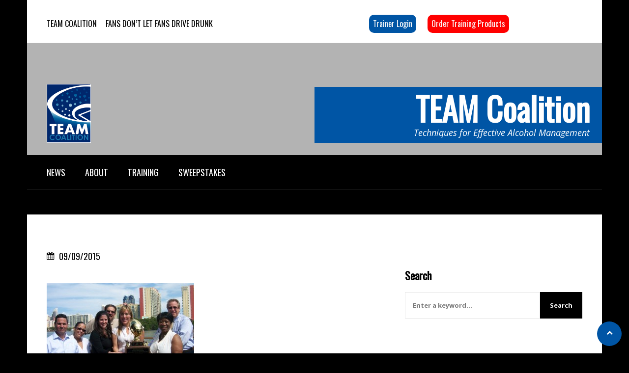

--- FILE ---
content_type: text/html; charset=UTF-8
request_url: https://teamcoalition.org/blog/miami-dolphins-recognized-as-winners-of-designated-driver-challenge-with-new-york-jets/attachment/5833/
body_size: 37767
content:
<!DOCTYPE html>
<html lang="en-US" class="no-js">
<head>
<meta charset="UTF-8">
<meta name="viewport" content="width=device-width, initial-scale=1.0, maximum-scale=1.0, user-scalable=no" />
<link rel="profile" href="http://gmpg.org/xfn/11">
<style id="dynamic-mobmenu-inline-css" type="text/css">
@media screen and ( min-width: 782px ){
		body.admin-bar .mobmenu, body.admin-bar .mobmenu-panel, .show-nav-left.admin-bar .mobmenu-overlay, .show-nav-right.admin-bar .mobmenu-overlay {
			top: 32px!important;
		}
				body.admin-bar .mobmenu-search-holder {
				top: 82px!important;
		}
}

@media screen and ( max-width: 782px ){
	body.admin-bar .mobmenu, body.admin-bar .mobmenu-panel, .show-nav-left.admin-bar .mobmenu-overlay, .show-nav-right.admin-bar .mobmenu-overlay {
		top: 46px!important;
	}

	body.admin-bar .mob-menu-header-banner {
		top: 0px!important;
	}
		body.admin-bar .mobmenu-search-holder {
		top: 96px!important;
	}
	body.admin-bar  .mob-menu-slideout .mobmenu-search-holder {
		top: 50px!important;
	}

}

@media screen and ( max-width: 479px ) {
	.mob-menu-overlay .mobmenu-content {
		padding-top: 5%;
	}
}

@media screen and ( max-width: 782px ) {
	.mob-menu-overlay .mobmenu-content {
		padding-top: 10%;
	}
}


@media only screen and (min-width:801px){
	.mob_menu, .mobmenu-panel, .mobmenu, .mobmenu-cart-panel, .mobmenu-footer-menu-holder, .mobmenu-right-panel, .mobmenu-left-panel  {
		display: none!important;
	}
}
/* Our css Custom Options values */
@media only screen and (max-width:800px){
	.main-navigation, #submenu-container, #header, #mainmenu-container, .second-clmn, .third-clmn, .forth-clmn {
		display:none !important;
	}
}


@media only screen and (max-width:800px) {

			
	.mobmenur-container i {
		color: #fff;
	}
	.mobmenul-container i {
		color: #fff;
	}
	.mobmenul-container img {
		max-height:  30px;
		float: left;
	}
	.mobmenur-container img {
		max-height:  30px;
		float: right;
	}
	.mob-expand-submenu i {
		font-size: 25px;
	}
	#mobmenuleft li a , #mobmenuleft li a:visited, .mobmenu-content h2, .mobmenu-content h3, .show-nav-left .mob-menu-copyright, .show-nav-left .mob-expand-submenu i {
		color: #fff;

	}
	.mob-cancel-button {
		font-size: 30px!important;
	}

	/* 3rd Level Left Menu Items Background color on Hover*/
	.mobmenu-content #mobmenuleft .sub-menu  .sub-menu li a:hover {
		color: #ccc;
	}
	/* 3rd Level Left Menu Items Background color on Hover*/
	.mobmenu-content #mobmenuleft .sub-menu .sub-menu li:hover {
		background-color: #666;
	}
	.mobmenu-content #mobmenuleft li:hover, .mobmenu-content #mobmenuright li:hover  {
		background-color: #8dacba;
	}
	.mobmenu-content #mobmenuright li:hover  {
		background-color: #8dacba ;
	}
	/* 3rd Level Right Menu Items Background color on Hover*/
	.mobmenu-content #mobmenuright .sub-menu .sub-menu li:hover {
		background-color: #666;
	}
	/* 3rd Level Right Menu Items Background color on Hover*/
	.mobmenu-content #mobmenuright .sub-menu  .sub-menu li a:hover {
		color: #ccc;
	}

		.mobmenu-content #mobmenuleft .sub-menu {
		background-color: #3a3a3a ;
		margin: 0;
		color: #fff ;
		width: 100%;
		position: initial;
		height: 100%;
	}
	.mob-menu-left-bg-holder {
				opacity: 1;
		background-attachment: fixed ;
		background-position: center top ;
		-webkit-background-size:  cover;
		-moz-background-size: cover;
		background-size: cover;
	}
	.mob-menu-right-bg-holder { 
				opacity: 1;
		background-attachment: fixed ;
		background-position: center top ;
		-webkit-background-size: cover;
		-moz-background-size: cover;
		background-size:  cover;
	}
		.mobmenu-content #mobmenuleft .sub-menu a {
		color: #fff ;
	}
	.mobmenu-content #mobmenuright .sub-menu  a {
		color: #fff ;
	}
	.mobmenu-content #mobmenuright .sub-menu .sub-menu {
		background-color: inherit;
	}
	.mobmenu-content #mobmenuright .sub-menu {
		background-color: #3a3a3a ;
		margin: 0;
		color: #fff ;
		position: initial;
		width: 100%;
	}
	#mobmenuleft li:hover a, #mobmenuleft li:hover i {
		color: #fff;
	}
	#mobmenuright li a , #mobmenuright li a:visited, .show-nav-right .mob-menu-copyright, .show-nav-right .mob-expand-submenu i {
		color: #fff ;
	}
	#mobmenuright li a:hover {
		color: #fff ;
	}
	.mobmenul-container {
		top: 10px;
		margin-left: 5px;
		margin-top: 5px;
		height: 50px;
		float: left;
	}
	.mobmenur-container {
		top: 10px;
		margin-right: 5px;
		margin-top: 5px;
	}
		.mob-menu-logo-holder {
		margin-top:   5px;
		text-align:   center;
		margin-left:  0;
		margin-right: 0;
		height:       50px;
			}
	.mob-menu-header-holder {
		width:  100% ;
		background-color: #0055a5 ;
		height: 50px ;
		position:fixed;
	}
	body.mob-menu-overlay, body.mob-menu-slideout, body.mob-menu-slideout-over, body.mob-menu-slideout-top {
		padding-top: 50px;
	}
		.mobmenul-container, .mobmenur-container{
		position: absolute; 
	}
	.mobmenu-left-panel {
		background-color:#38404c;;
		width:  270px;  
	}
	.mobmenu-right-panel {
		background-color:#38404c;		width:  270px; 
	}
	.show-nav-left .mobmenu-overlay, .show-nav-right .mobmenu-overlay, .show-mob-menu-search .mobmenu-overlay  {
		background: rgba(0, 0, 0, 0.83);
	}
	.mob-menu-slideout-top .mobmenu-overlay {
		display:none!important;
	}
	.mob-menu-slideout.show-nav-left .mobmenu-push-wrap, .mob-menu-slideout.show-nav-left .mob-menu-header-holder {
		-webkit-transform: translateX(270px);
		-moz-transform: translateX(270px);
		-ms-transform: translateX(270px);
		-o-transform: translateX(270px);
		transform: translateX(270px);
	}
	.mob-menu-slideout.show-nav-right .mobmenu-push-wrap, .mob-menu-slideout.show-nav-right .mob-menu-header-holder {
		-webkit-transform: translateX(-270px);
		-moz-transform: translateX(-270px);
		-ms-transform: translateX(-270px);
		-o-transform: translateX(-270px);
		transform: translateX(-270px);
	}
	.mob-menu-slideout-top .mobmenu-panel {
		width:  100%;
		height: 100%;
		z-index: 1;
		position: fixed;
		left: 0px;
		top: 0px;
		max-height: 100%;
		-webkit-transform: translateY(-100%);
		-moz-transform: translateY(-100%);
		-ms-transform: translateY(-100%);
		-o-transform: translateY(-100%);
		transform: translateY(-100%);
	}
	.mob-menu-slideout-top.show-nav-left .show-panel, .mob-menu-slideout-top.show-nav-right .show-panel  {
		-webkit-transform: translateY(0px);
		-moz-transform: translateY(0px);
		-ms-transform: translateY(0px);
		-o-transform: translateY(0px);
		transform: translateY(0px);
		z-index: 300000;
	}
	.mob-menu-slideout-over.show-nav-left .mobmenu-left-panel {
		overflow: hidden;
	}
	.show-nav-left .mobmenu-panel.show-panel , .show-nav-right .mobmenu-panel.show-panel {
		z-index: 300000;
	}
	/* Hides everything pushed outside of it */
	.mob-menu-slideout .mobmenu-panel, .mob-menu-slideout-over .mobmenu-panel, .mob-menu-slideout .mobmenu-cart-panel, .mob-menu-slideout-over .mobmenu-cart-panel {
		position: fixed;
		top: 0;
		height: 100%;
		overflow-y: auto;
		overflow-x: auto;
		z-index: 10000;
		opacity: 1;
	}
	/*End of Mobmenu Slide Over */
	.mobmenu .headertext { 
		color: #fff ;
		text-decoration: none;
	}
	.headertext span {
		position: initial;
		line-height: 50px;
	}
	.mobmenu-search-holder {
		top: 50px;
	}
	/*Premium options  */
	
	/* Mobile Menu Frontend CSS Style*/
	body.mob-menu-overlay, body.mob-menu-slideout, body.mob-menu-slideout-over, body.mob-menu-slideout-top  {
		overflow-x: hidden;
	}
	
	.mobmenu-left-panel li a, .leftmbottom, .leftmtop{
		padding-left: 10%;
		padding-right: 10%;
	}
	.mobmenu-content li > .sub-menu li {
		padding-left: calc(10*1%);
	}

	.mobmenu-right-panel li, .rightmbottom, .rightmtop{
		padding-left: 10%;
		padding-right: 10%;
	}
	.mobmenul-container i {
		line-height: 30px;
		font-size: 30px;
		float: left;
	}
	.mobmenul-container svg {
			width: 30px;
	        margin-right: .2em;
	        margin-left: .2em;
			padding-top: 2px;
			float:left;
	}
	.show-panel svg.mob-cancel-button {
		width: 30px;
		padding: 4px;
        margin: 6px;
	}
	

	.left-menu-icon-text {
		float: left;
		line-height: 30px;
		color: #222;
	}
	.mobmenu-left-panel .mobmenu-display-name {
		color: #fff;
	}
	.right-menu-icon-text {
		float: right;
		line-height: 30px;
		color: #222;
	}
	.mobmenur-container i {
		line-height: 30px;
		font-size: 30px;
		float: right;
	}
	.mobmenur-container svg {
			width: 30px;
	        margin-right: .2em;
	        margin-left: .2em;
			padding-top: 2px;
			float: left;
	}
	.nav, .main-navigation, .genesis-nav-menu, .hide {
		display: none!important;
	}
	
	.mob-standard-logo {
		display: inline-block;
		height:50px!important;	}
	.mob-retina-logo {
		height:50px!important;	}
	.mobmenu-content #mobmenuleft > li > a:hover {
		background-color: #8dacba;
	}

	.mobmenu-content #mobmenuright > li > a:hover {
		background-color: #8dacba;
	}
	.mobmenu-left-panel .mob-cancel-button {
		color: #666;
	}
	.mobmenu-right-panel .mob-cancel-button {
		color: #666;
	}	
	
}


.mob-menu-logo-holder > .headertext span,.mobmenu input.mob-menu-search-field {
	font-family:Oswald;
	font-size:20px;
	font-weight:inherit;
	font-style:normal;
	letter-spacing:normal;
	text-transform:none;
}

.left-menu-icon-text {
	font-family:Dosis;
	font-size:inherit;
	font-weight:inherit;
	font-style:normal;
	line-height:1.5em;
	letter-spacing:normal;
	text-transform:none;
}

#mobmenuleft .mob-expand-submenu,#mobmenuleft > .widgettitle,#mobmenuleft li a,#mobmenuleft li a:visited,#mobmenuleft .mobmenu-content h2,#mobmenuleft .mobmenu-content h3,.mobmenu-left-panel .mobmenu-display-name, .mobmenu-content .mobmenu-tabs-header li {
	font-family:Open Sans;
	font-size:inherit;
	font-weight:inherit;
	font-style:normal;
	line-height:1.5em;
	letter-spacing:normal;
	text-transform:none;
}

.right-menu-icon-text {
	font-family:Dosis;
	font-size:inherit;
	font-weight:inherit;
	font-style:normal;
	line-height:1.5em;
	letter-spacing:normal;
	text-transform:none;
}

#mobmenuright li a,#mobmenuright li a:visited,#mobmenuright .mobmenu-content h2,#mobmenuright .mobmenu-content h3,.mobmenu-left-panel .mobmenu-display-name {
	font-family:Open Sans;
	font-size:inherit;
	font-weight:inherit;
	font-style:normal;
	line-height:1.5em;
	letter-spacing:normal;
	text-transform:none;
}

@media only screen and (max-width: 800px)
{
.first-clmn {
    padding-right: 20px;
    width: 100% !important;
}
}
</style><meta name='robots' content='index, follow, max-image-preview:large, max-snippet:-1, max-video-preview:-1' />

	<!-- This site is optimized with the Yoast SEO plugin v26.7 - https://yoast.com/wordpress/plugins/seo/ -->
	<title>-</title>
	<link rel="canonical" href="https://teamcoalition.org/blog/miami-dolphins-recognized-as-winners-of-designated-driver-challenge-with-new-york-jets/attachment/5833/" />
	<meta property="og:locale" content="en_US" />
	<meta property="og:type" content="article" />
	<meta property="og:title" content="-" />
	<meta property="og:url" content="https://teamcoalition.org/blog/miami-dolphins-recognized-as-winners-of-designated-driver-challenge-with-new-york-jets/attachment/5833/" />
	<meta property="og:site_name" content="TEAM Coalition" />
	<meta property="og:image" content="https://teamcoalition.org/blog/miami-dolphins-recognized-as-winners-of-designated-driver-challenge-with-new-york-jets/attachment/5833" />
	<meta property="og:image:width" content="575" />
	<meta property="og:image:height" content="450" />
	<meta property="og:image:type" content="image/jpeg" />
	<script type="application/ld+json" class="yoast-schema-graph">{"@context":"https://schema.org","@graph":[{"@type":"WebPage","@id":"https://teamcoalition.org/blog/miami-dolphins-recognized-as-winners-of-designated-driver-challenge-with-new-york-jets/attachment/5833/","url":"https://teamcoalition.org/blog/miami-dolphins-recognized-as-winners-of-designated-driver-challenge-with-new-york-jets/attachment/5833/","name":"-","isPartOf":{"@id":"https://teamcoalition.org/#website"},"primaryImageOfPage":{"@id":"https://teamcoalition.org/blog/miami-dolphins-recognized-as-winners-of-designated-driver-challenge-with-new-york-jets/attachment/5833/#primaryimage"},"image":{"@id":"https://teamcoalition.org/blog/miami-dolphins-recognized-as-winners-of-designated-driver-challenge-with-new-york-jets/attachment/5833/#primaryimage"},"thumbnailUrl":"https://teamcoalition.org/wp-content/uploads/2012/03/DolphinsDDChallengeVictoryPhoto20121.jpg","datePublished":"2015-09-09T18:35:48+00:00","breadcrumb":{"@id":"https://teamcoalition.org/blog/miami-dolphins-recognized-as-winners-of-designated-driver-challenge-with-new-york-jets/attachment/5833/#breadcrumb"},"inLanguage":"en-US","potentialAction":[{"@type":"ReadAction","target":["https://teamcoalition.org/blog/miami-dolphins-recognized-as-winners-of-designated-driver-challenge-with-new-york-jets/attachment/5833/"]}]},{"@type":"ImageObject","inLanguage":"en-US","@id":"https://teamcoalition.org/blog/miami-dolphins-recognized-as-winners-of-designated-driver-challenge-with-new-york-jets/attachment/5833/#primaryimage","url":"https://teamcoalition.org/wp-content/uploads/2012/03/DolphinsDDChallengeVictoryPhoto20121.jpg","contentUrl":"https://teamcoalition.org/wp-content/uploads/2012/03/DolphinsDDChallengeVictoryPhoto20121.jpg","width":575,"height":450},{"@type":"BreadcrumbList","@id":"https://teamcoalition.org/blog/miami-dolphins-recognized-as-winners-of-designated-driver-challenge-with-new-york-jets/attachment/5833/#breadcrumb","itemListElement":[{"@type":"ListItem","position":1,"name":"Home","item":"https://teamcoalition.org/"},{"@type":"ListItem","position":2,"name":"Miami Dolphins Recognized as Winners of Bud Light Good Sport Designated Driver Challenge","item":"https://teamcoalition.org/blog/miami-dolphins-recognized-as-winners-of-designated-driver-challenge-with-new-york-jets/"}]},{"@type":"WebSite","@id":"https://teamcoalition.org/#website","url":"https://teamcoalition.org/","name":"TEAM Coalition","description":"Techniques for Effective Alcohol Management","publisher":{"@id":"https://teamcoalition.org/#organization"},"potentialAction":[{"@type":"SearchAction","target":{"@type":"EntryPoint","urlTemplate":"https://teamcoalition.org/?s={search_term_string}"},"query-input":{"@type":"PropertyValueSpecification","valueRequired":true,"valueName":"search_term_string"}}],"inLanguage":"en-US"},{"@type":"Organization","@id":"https://teamcoalition.org/#organization","name":"Team Coalition","url":"https://teamcoalition.org/","logo":{"@type":"ImageObject","inLanguage":"en-US","@id":"https://teamcoalition.org/#/schema/logo/image/","url":"https://teamcoalition.org/wp-content/uploads/2014/07/logo-team-coalition.png","contentUrl":"https://teamcoalition.org/wp-content/uploads/2014/07/logo-team-coalition.png","width":98,"height":125,"caption":"Team Coalition"},"image":{"@id":"https://teamcoalition.org/#/schema/logo/image/"}}]}</script>
	<!-- / Yoast SEO plugin. -->


<link rel='dns-prefetch' href='//fonts.googleapis.com' />
<link rel="alternate" type="application/rss+xml" title="TEAM Coalition &raquo; Feed" href="https://teamcoalition.org/feed/" />
<link rel="alternate" type="application/rss+xml" title="TEAM Coalition &raquo; Comments Feed" href="https://teamcoalition.org/comments/feed/" />
<link rel="alternate" type="text/calendar" title="TEAM Coalition &raquo; iCal Feed" href="https://teamcoalition.org/events/?ical=1" />
<link rel="alternate" title="oEmbed (JSON)" type="application/json+oembed" href="https://teamcoalition.org/wp-json/oembed/1.0/embed?url=https%3A%2F%2Fteamcoalition.org%2Fblog%2Fmiami-dolphins-recognized-as-winners-of-designated-driver-challenge-with-new-york-jets%2Fattachment%2F5833%2F" />
<link rel="alternate" title="oEmbed (XML)" type="text/xml+oembed" href="https://teamcoalition.org/wp-json/oembed/1.0/embed?url=https%3A%2F%2Fteamcoalition.org%2Fblog%2Fmiami-dolphins-recognized-as-winners-of-designated-driver-challenge-with-new-york-jets%2Fattachment%2F5833%2F&#038;format=xml" />
<style id='wp-img-auto-sizes-contain-inline-css' type='text/css'>
img:is([sizes=auto i],[sizes^="auto," i]){contain-intrinsic-size:3000px 1500px}
/*# sourceURL=wp-img-auto-sizes-contain-inline-css */
</style>
<link rel='stylesheet' id='tsvg-block-css-css' href='https://teamcoalition.org/wp-content/plugins/gallery-videos/admin/css/tsvg-block.css?ver=2.4.9' type='text/css' media='all' />
<style id='wp-emoji-styles-inline-css' type='text/css'>

	img.wp-smiley, img.emoji {
		display: inline !important;
		border: none !important;
		box-shadow: none !important;
		height: 1em !important;
		width: 1em !important;
		margin: 0 0.07em !important;
		vertical-align: -0.1em !important;
		background: none !important;
		padding: 0 !important;
	}
/*# sourceURL=wp-emoji-styles-inline-css */
</style>
<link rel='stylesheet' id='wp-block-library-css' href='https://teamcoalition.org/wp-includes/css/dist/block-library/style.min.css?ver=0d754a7c6d10eb8f09bc33808172eccf' type='text/css' media='all' />
<style id='global-styles-inline-css' type='text/css'>
:root{--wp--preset--aspect-ratio--square: 1;--wp--preset--aspect-ratio--4-3: 4/3;--wp--preset--aspect-ratio--3-4: 3/4;--wp--preset--aspect-ratio--3-2: 3/2;--wp--preset--aspect-ratio--2-3: 2/3;--wp--preset--aspect-ratio--16-9: 16/9;--wp--preset--aspect-ratio--9-16: 9/16;--wp--preset--color--black: #000000;--wp--preset--color--cyan-bluish-gray: #abb8c3;--wp--preset--color--white: #ffffff;--wp--preset--color--pale-pink: #f78da7;--wp--preset--color--vivid-red: #cf2e2e;--wp--preset--color--luminous-vivid-orange: #ff6900;--wp--preset--color--luminous-vivid-amber: #fcb900;--wp--preset--color--light-green-cyan: #7bdcb5;--wp--preset--color--vivid-green-cyan: #00d084;--wp--preset--color--pale-cyan-blue: #8ed1fc;--wp--preset--color--vivid-cyan-blue: #0693e3;--wp--preset--color--vivid-purple: #9b51e0;--wp--preset--gradient--vivid-cyan-blue-to-vivid-purple: linear-gradient(135deg,rgb(6,147,227) 0%,rgb(155,81,224) 100%);--wp--preset--gradient--light-green-cyan-to-vivid-green-cyan: linear-gradient(135deg,rgb(122,220,180) 0%,rgb(0,208,130) 100%);--wp--preset--gradient--luminous-vivid-amber-to-luminous-vivid-orange: linear-gradient(135deg,rgb(252,185,0) 0%,rgb(255,105,0) 100%);--wp--preset--gradient--luminous-vivid-orange-to-vivid-red: linear-gradient(135deg,rgb(255,105,0) 0%,rgb(207,46,46) 100%);--wp--preset--gradient--very-light-gray-to-cyan-bluish-gray: linear-gradient(135deg,rgb(238,238,238) 0%,rgb(169,184,195) 100%);--wp--preset--gradient--cool-to-warm-spectrum: linear-gradient(135deg,rgb(74,234,220) 0%,rgb(151,120,209) 20%,rgb(207,42,186) 40%,rgb(238,44,130) 60%,rgb(251,105,98) 80%,rgb(254,248,76) 100%);--wp--preset--gradient--blush-light-purple: linear-gradient(135deg,rgb(255,206,236) 0%,rgb(152,150,240) 100%);--wp--preset--gradient--blush-bordeaux: linear-gradient(135deg,rgb(254,205,165) 0%,rgb(254,45,45) 50%,rgb(107,0,62) 100%);--wp--preset--gradient--luminous-dusk: linear-gradient(135deg,rgb(255,203,112) 0%,rgb(199,81,192) 50%,rgb(65,88,208) 100%);--wp--preset--gradient--pale-ocean: linear-gradient(135deg,rgb(255,245,203) 0%,rgb(182,227,212) 50%,rgb(51,167,181) 100%);--wp--preset--gradient--electric-grass: linear-gradient(135deg,rgb(202,248,128) 0%,rgb(113,206,126) 100%);--wp--preset--gradient--midnight: linear-gradient(135deg,rgb(2,3,129) 0%,rgb(40,116,252) 100%);--wp--preset--font-size--small: 13px;--wp--preset--font-size--medium: 20px;--wp--preset--font-size--large: 36px;--wp--preset--font-size--x-large: 42px;--wp--preset--spacing--20: 0.44rem;--wp--preset--spacing--30: 0.67rem;--wp--preset--spacing--40: 1rem;--wp--preset--spacing--50: 1.5rem;--wp--preset--spacing--60: 2.25rem;--wp--preset--spacing--70: 3.38rem;--wp--preset--spacing--80: 5.06rem;--wp--preset--shadow--natural: 6px 6px 9px rgba(0, 0, 0, 0.2);--wp--preset--shadow--deep: 12px 12px 50px rgba(0, 0, 0, 0.4);--wp--preset--shadow--sharp: 6px 6px 0px rgba(0, 0, 0, 0.2);--wp--preset--shadow--outlined: 6px 6px 0px -3px rgb(255, 255, 255), 6px 6px rgb(0, 0, 0);--wp--preset--shadow--crisp: 6px 6px 0px rgb(0, 0, 0);}:where(.is-layout-flex){gap: 0.5em;}:where(.is-layout-grid){gap: 0.5em;}body .is-layout-flex{display: flex;}.is-layout-flex{flex-wrap: wrap;align-items: center;}.is-layout-flex > :is(*, div){margin: 0;}body .is-layout-grid{display: grid;}.is-layout-grid > :is(*, div){margin: 0;}:where(.wp-block-columns.is-layout-flex){gap: 2em;}:where(.wp-block-columns.is-layout-grid){gap: 2em;}:where(.wp-block-post-template.is-layout-flex){gap: 1.25em;}:where(.wp-block-post-template.is-layout-grid){gap: 1.25em;}.has-black-color{color: var(--wp--preset--color--black) !important;}.has-cyan-bluish-gray-color{color: var(--wp--preset--color--cyan-bluish-gray) !important;}.has-white-color{color: var(--wp--preset--color--white) !important;}.has-pale-pink-color{color: var(--wp--preset--color--pale-pink) !important;}.has-vivid-red-color{color: var(--wp--preset--color--vivid-red) !important;}.has-luminous-vivid-orange-color{color: var(--wp--preset--color--luminous-vivid-orange) !important;}.has-luminous-vivid-amber-color{color: var(--wp--preset--color--luminous-vivid-amber) !important;}.has-light-green-cyan-color{color: var(--wp--preset--color--light-green-cyan) !important;}.has-vivid-green-cyan-color{color: var(--wp--preset--color--vivid-green-cyan) !important;}.has-pale-cyan-blue-color{color: var(--wp--preset--color--pale-cyan-blue) !important;}.has-vivid-cyan-blue-color{color: var(--wp--preset--color--vivid-cyan-blue) !important;}.has-vivid-purple-color{color: var(--wp--preset--color--vivid-purple) !important;}.has-black-background-color{background-color: var(--wp--preset--color--black) !important;}.has-cyan-bluish-gray-background-color{background-color: var(--wp--preset--color--cyan-bluish-gray) !important;}.has-white-background-color{background-color: var(--wp--preset--color--white) !important;}.has-pale-pink-background-color{background-color: var(--wp--preset--color--pale-pink) !important;}.has-vivid-red-background-color{background-color: var(--wp--preset--color--vivid-red) !important;}.has-luminous-vivid-orange-background-color{background-color: var(--wp--preset--color--luminous-vivid-orange) !important;}.has-luminous-vivid-amber-background-color{background-color: var(--wp--preset--color--luminous-vivid-amber) !important;}.has-light-green-cyan-background-color{background-color: var(--wp--preset--color--light-green-cyan) !important;}.has-vivid-green-cyan-background-color{background-color: var(--wp--preset--color--vivid-green-cyan) !important;}.has-pale-cyan-blue-background-color{background-color: var(--wp--preset--color--pale-cyan-blue) !important;}.has-vivid-cyan-blue-background-color{background-color: var(--wp--preset--color--vivid-cyan-blue) !important;}.has-vivid-purple-background-color{background-color: var(--wp--preset--color--vivid-purple) !important;}.has-black-border-color{border-color: var(--wp--preset--color--black) !important;}.has-cyan-bluish-gray-border-color{border-color: var(--wp--preset--color--cyan-bluish-gray) !important;}.has-white-border-color{border-color: var(--wp--preset--color--white) !important;}.has-pale-pink-border-color{border-color: var(--wp--preset--color--pale-pink) !important;}.has-vivid-red-border-color{border-color: var(--wp--preset--color--vivid-red) !important;}.has-luminous-vivid-orange-border-color{border-color: var(--wp--preset--color--luminous-vivid-orange) !important;}.has-luminous-vivid-amber-border-color{border-color: var(--wp--preset--color--luminous-vivid-amber) !important;}.has-light-green-cyan-border-color{border-color: var(--wp--preset--color--light-green-cyan) !important;}.has-vivid-green-cyan-border-color{border-color: var(--wp--preset--color--vivid-green-cyan) !important;}.has-pale-cyan-blue-border-color{border-color: var(--wp--preset--color--pale-cyan-blue) !important;}.has-vivid-cyan-blue-border-color{border-color: var(--wp--preset--color--vivid-cyan-blue) !important;}.has-vivid-purple-border-color{border-color: var(--wp--preset--color--vivid-purple) !important;}.has-vivid-cyan-blue-to-vivid-purple-gradient-background{background: var(--wp--preset--gradient--vivid-cyan-blue-to-vivid-purple) !important;}.has-light-green-cyan-to-vivid-green-cyan-gradient-background{background: var(--wp--preset--gradient--light-green-cyan-to-vivid-green-cyan) !important;}.has-luminous-vivid-amber-to-luminous-vivid-orange-gradient-background{background: var(--wp--preset--gradient--luminous-vivid-amber-to-luminous-vivid-orange) !important;}.has-luminous-vivid-orange-to-vivid-red-gradient-background{background: var(--wp--preset--gradient--luminous-vivid-orange-to-vivid-red) !important;}.has-very-light-gray-to-cyan-bluish-gray-gradient-background{background: var(--wp--preset--gradient--very-light-gray-to-cyan-bluish-gray) !important;}.has-cool-to-warm-spectrum-gradient-background{background: var(--wp--preset--gradient--cool-to-warm-spectrum) !important;}.has-blush-light-purple-gradient-background{background: var(--wp--preset--gradient--blush-light-purple) !important;}.has-blush-bordeaux-gradient-background{background: var(--wp--preset--gradient--blush-bordeaux) !important;}.has-luminous-dusk-gradient-background{background: var(--wp--preset--gradient--luminous-dusk) !important;}.has-pale-ocean-gradient-background{background: var(--wp--preset--gradient--pale-ocean) !important;}.has-electric-grass-gradient-background{background: var(--wp--preset--gradient--electric-grass) !important;}.has-midnight-gradient-background{background: var(--wp--preset--gradient--midnight) !important;}.has-small-font-size{font-size: var(--wp--preset--font-size--small) !important;}.has-medium-font-size{font-size: var(--wp--preset--font-size--medium) !important;}.has-large-font-size{font-size: var(--wp--preset--font-size--large) !important;}.has-x-large-font-size{font-size: var(--wp--preset--font-size--x-large) !important;}
/*# sourceURL=global-styles-inline-css */
</style>

<style id='classic-theme-styles-inline-css' type='text/css'>
/*! This file is auto-generated */
.wp-block-button__link{color:#fff;background-color:#32373c;border-radius:9999px;box-shadow:none;text-decoration:none;padding:calc(.667em + 2px) calc(1.333em + 2px);font-size:1.125em}.wp-block-file__button{background:#32373c;color:#fff;text-decoration:none}
/*# sourceURL=/wp-includes/css/classic-themes.min.css */
</style>
<style id='age-gate-custom-inline-css' type='text/css'>
:root{--ag-background-color: rgba(0,0,0,0.5);--ag-background-image-position: center center;--ag-background-image-opacity: 1;--ag-blur: 5px;}
/*# sourceURL=age-gate-custom-inline-css */
</style>
<link rel='stylesheet' id='age-gate-css' href='https://teamcoalition.org/wp-content/plugins/age-gate/dist/main.css?ver=3.7.2' type='text/css' media='all' />
<style id='age-gate-options-inline-css' type='text/css'>
:root{--ag-background-color: rgba(0,0,0,0.5);--ag-background-image-position: center center;--ag-background-image-opacity: 1;--ag-blur: 5px;}
/*# sourceURL=age-gate-options-inline-css */
</style>
<link rel='stylesheet' id='bbp-default-css' href='https://teamcoalition.org/wp-content/themes/sporty/css/bbpress.min.css?ver=2.6.14' type='text/css' media='all' />
<link rel='stylesheet' id='cpsh-shortcodes-css' href='https://teamcoalition.org/wp-content/plugins/column-shortcodes/assets/css/shortcodes.css?ver=1.0.1' type='text/css' media='all' />
<link rel='stylesheet' id='dysania_grid_style-css' href='https://teamcoalition.org/wp-content/plugins/dysania-grid-gallery/css/style.css?ver=1.0' type='text/css' media='all' />
<link rel='stylesheet' id='dysania_grid_style1-css' href='https://teamcoalition.org/wp-content/plugins/dysania-grid-gallery/css/classic/colorbox.css?ver=1.0' type='text/css' media='all' />
<link rel='stylesheet' id='tsvg-fonts-css' href='https://teamcoalition.org/wp-content/plugins/gallery-videos/public/css/tsvg-fonts.css?ver=2.4.9' type='text/css' media='all' />
<link rel='stylesheet' id='ACT_css-css' href='https://teamcoalition.org/wp-content/plugins/list-all-posts-by-authors-nested-categories-and-titles/ACT.css?ver=0d754a7c6d10eb8f09bc33808172eccf' type='text/css' media='all' />
<link rel='stylesheet' id='sporty_tabs_style-css' href='https://teamcoalition.org/wp-content/plugins/sporty-fixtures-results-sponsors/css/tabs.css?ver=1.0' type='text/css' media='all' />
<link rel='stylesheet' id='sporty_bxslider_style-css' href='https://teamcoalition.org/wp-content/plugins/sporty-fixtures-results-sponsors/css/bxslider.css?ver=1.0' type='text/css' media='all' />
<link rel='stylesheet' id='fakeloader-css' href='https://teamcoalition.org/wp-content/plugins/sporty-shortcodes-and-widgets/css/fakeloader.css?ver=1.0' type='text/css' media='all' />
<link rel='stylesheet' id='rrssb-css' href='https://teamcoalition.org/wp-content/plugins/sporty-shortcodes-and-widgets/css/rrssb.css?ver=1.0.9' type='text/css' media='all' />
<link rel='stylesheet' id='sportycpt_style-css' href='https://teamcoalition.org/wp-content/plugins/sporty-shortcodes-and-widgets/css/style.css?ver=1.0' type='text/css' media='all' />
<link rel='stylesheet' id='sporty_popup_style-css' href='https://teamcoalition.org/wp-content/plugins/sporty-shortcodes-and-widgets/css/popup.css?ver=1.0' type='text/css' media='all' />
<link rel='stylesheet' id='sporty-normalize-css' href='https://teamcoalition.org/wp-content/themes/sporty/css/normalize.css?ver=0d754a7c6d10eb8f09bc33808172eccf' type='text/css' media='all' />
<link rel='stylesheet' id='fontawesome-css' href='https://teamcoalition.org/wp-content/themes/sporty/css/fontawesome.css?ver=4.7.0' type='text/css' media='all' />
<link rel='stylesheet' id='chld_thm_cfg_parent-css' href='https://teamcoalition.org/wp-content/themes/sporty/style.css?ver=0d754a7c6d10eb8f09bc33808172eccf' type='text/css' media='all' />
<link rel='stylesheet' id='sporty-font-css' href='//fonts.googleapis.com/css?family=Open+Sans+Condensed%3A700%7COpen+Sans%3A400%2C400i%2C700&#038;subset=latin-ext&#038;ver=0d754a7c6d10eb8f09bc33808172eccf' type='text/css' media='all' />
<link rel='stylesheet' id='sporty-style-css' href='https://teamcoalition.org/wp-content/themes/sporty-child-team/style.css?ver=6.4.5.1693333843' type='text/css' media='all' />
<link rel='stylesheet' id='sporty-custom-css' href='https://teamcoalition.org/wp-content/themes/sporty-child-team/css/custom.css?ver=6.4.5.1693333843' type='text/css' media='all' />
<style id='sporty-custom-inline-css' type='text/css'>
h1, h2, h3, h4, h5, h6,#mainmenu,.sporty-submenu-wrapper,.sporty-site-title,.scores-title,.page-title,.sporty-latest-results,.logos-title,#toggleMenu,#mobile-menu,.resp-tabs-list li, .dysania-filters li a,.ytv-list-header span,.zeus-info,.zeus-text-right,.zeus-text-left, .zeus-text-center,.date-without-thumb,.fixresult-title,.blogpostdate { font-family: Oswald, sans-serif; }body,p,label,input, textarea,.button, .tablepress-id-N tbody td,.tooltipster-default .tooltipster-content { font-size:13px; }h1,.page-title { font-size:30px; }@media only screen and (max-width:800px) {h1,.page-title { font-size:26px; }}h2,.zeus-text-right,.zeus-text-left { font-size:26px; }@media only screen and (max-width:800px) {h2,.zeus-text-right,.zeus-text-left { font-size:22px; }}h3, .logos-title, .zeus-info, .scores-title, #toggleMenu { font-size:22px; }@media only screen and (max-width:800px) {h3, .logos-title, .zeus-info, .scores-title, #toggleMenu { font-size:20px; }}h4 { font-size:20px; }@media only screen and (max-width:800px) {h4 { font-size:18px; }}h5,.blogpostdate,.fixresult-title,.sporty-site-desc { font-size:18px; }@media only screen and (max-width:800px) {h5,.blogpostdate,.fixresult-title,.sporty-site-desc { font-size:16px; }}h6,.ytv-list-header span,.sporty-match-info,blockquote p,blockquote { font-size:16px; }.sporty-submenu-wrapper { font-size:14px; }#mainmenu ul { width:16em; }a,.post h3 a:hover,.postbox-date:hover,.ytv-list .ytv-active a,.ytv-list a:hover,.sporty-submenu-wrapper a:hover,#mainmenu > li:hover > a,.sporty-latest-results-center div,.sidebarbox ul li a:hover,.fixture-row a:hover,.teamlist li a:hover,.sporty-pager ul li a:hover { color:#0055A5; }blockquote,#footer .tagcloud a,#footer a[class^="tag"],#social-icons-menu .social-icons-container { border-color:#0055A5; }.flex-direction-nav li a:hover,.zeus-default .zeus-info,.post figcaption,.sporty_cancel a,.tagcloud a:hover,a[class^="tag"]:hover,.button:hover,input[type="submit"]:hover,.red,.social-icon:hover,#back-to-top,h2.resp-tab-active,body.sporty .tablepress thead th:hover,body.sporty .tablepress tfoot th:hover { background-color:#0055A5; }.ytv-canvas ::-webkit-scrollbar-thumb { background:#0055A5; }blockquote,.fixresult-title,.postbox,.blogmetadata,.tagcloud a,a[class^="tag"],.widget_categories ul li span,div.wpcf7-mail-sent-ok,div.wpcf7-mail-sent-ng,div.wpcf7-spam-blocked,div.wpcf7-validation-errors,.caption-image figcaption,ul.resp-tabs-list,h2.resp-accordion,body.sporty .tablepress .row-hover tr:hover td,li.sow-carousel-item h3 { background-color:#e1e1e1; }.fixture-row:nth-child(even),.sporty-pager ul li a,.sporty-pager ul li span,.blogpager { background:#e1e1e1; }.flex-title p,.mfp-preloader,.mfp-preloader a,.mfp-counter,.mfp-title { color:#e1e1e1; }.caption-image img { border-color:#e1e1e1; }.flex-title,.zeus-text-left,.zeus-text-right,.bx-wrapper .bx-caption,.ytv-list .ytv-thumb span,.ytv-playlists { background-color:rgba(0,0,0,0.8); }
/*# sourceURL=sporty-custom-inline-css */
</style>
<link rel='stylesheet' id='recent-posts-widget-with-thumbnails-public-style-css' href='https://teamcoalition.org/wp-content/plugins/recent-posts-widget-with-thumbnails/public.css?ver=7.1.1' type='text/css' media='all' />
<link rel='stylesheet' id='fancybox-css' href='https://teamcoalition.org/wp-content/plugins/easy-fancybox/fancybox/1.5.4/jquery.fancybox.min.css?ver=0d754a7c6d10eb8f09bc33808172eccf' type='text/css' media='screen' />
<link rel='stylesheet' id='tablepress-default-css' href='https://teamcoalition.org/wp-content/plugins/tablepress/css/build/default.css?ver=3.2.6' type='text/css' media='all' />
<link rel='stylesheet' id='tablepress-responsive-tables-css' href='https://teamcoalition.org/wp-content/plugins/tablepress-responsive-tables/css/tablepress-responsive.min.css?ver=1.7' type='text/css' media='all' />
<link rel='stylesheet' id='mm-google-webfont-oswald-css' href='//fonts.googleapis.com/css?family=Oswald%3Ainherit%2C400&#038;subset=latin%2Clatin-ext&#038;ver=0d754a7c6d10eb8f09bc33808172eccf' type='text/css' media='all' />
<link rel='stylesheet' id='mm-google-webfont-dosis-css' href='//fonts.googleapis.com/css?family=Dosis%3Ainherit%2C400&#038;subset=latin%2Clatin-ext&#038;ver=0d754a7c6d10eb8f09bc33808172eccf' type='text/css' media='all' />
<link rel='stylesheet' id='mm-google-webfont-open-sans-css' href='//fonts.googleapis.com/css?family=Open+Sans%3Ainherit%2C400&#038;subset=latin%2Clatin-ext&#038;ver=0d754a7c6d10eb8f09bc33808172eccf' type='text/css' media='all' />
<link rel='stylesheet' id='wp-document-revisions-front-css' href='https://teamcoalition.org/wp-content/plugins/wp-document-revisions/css/style-front.css?ver=3.8.1' type='text/css' media='all' />
<link rel='stylesheet' id='cssmobmenu-icons-css' href='https://teamcoalition.org/wp-content/plugins/mobile-menu/includes/css/mobmenu-icons.css?ver=0d754a7c6d10eb8f09bc33808172eccf' type='text/css' media='all' />
<link rel='stylesheet' id='cssmobmenu-css' href='https://teamcoalition.org/wp-content/plugins/mobile-menu/includes/css/mobmenu.css?ver=2.8.8' type='text/css' media='all' />
<script type="text/javascript" src="https://teamcoalition.org/wp-includes/js/jquery/jquery.min.js?ver=3.7.1" id="jquery-core-js"></script>
<script type="text/javascript" src="https://teamcoalition.org/wp-includes/js/jquery/jquery-migrate.min.js?ver=3.4.1" id="jquery-migrate-js"></script>
<script type="text/javascript" src="https://teamcoalition.org/wp-content/plugins/sporty-shortcodes-and-widgets/js/fakeloader.js?ver=1.0.0" id="fakeloader-js-js"></script>
<script type="text/javascript" src="https://teamcoalition.org/wp-content/themes/sporty/js/modernizr.js?ver=0d754a7c6d10eb8f09bc33808172eccf" id="sportymodernizr-js"></script>
<script type="text/javascript" src="https://teamcoalition.org/wp-content/plugins/mobile-menu/includes/js/mobmenu.js?ver=2.8.8" id="mobmenujs-js"></script>
<script></script><link rel="https://api.w.org/" href="https://teamcoalition.org/wp-json/" /><link rel="alternate" title="JSON" type="application/json" href="https://teamcoalition.org/wp-json/wp/v2/media/5833" /><link rel="EditURI" type="application/rsd+xml" title="RSD" href="https://teamcoalition.org/xmlrpc.php?rsd" />

<link rel='shortlink' href='https://teamcoalition.org/?p=5833' />
<style type="text/css">.dysania-filters {background-color:#1b1b1b;margin-bottom:20px;padding-bottom: 15px;}.dysania-filters li {padding:15px 0px 0px 15px;}.dysania-filters li a {padding:5px 10px 5px 10px;font-size:16px;}.dysania-filters li a {color:#ffffff;}.dysania-filters li a:hover {background-color:#262626;}.dysania-filters li a.active, .dysania-grid li a {background-color:#da1043;}.dysania-grid li .dysaniacaption {font-size:14px;}.dysania-grid li a div span {color:#ffffff;border-bottom:1px solid #da1043;border-top:1px solid #262626;}.dysania-grid li a img {-webkit-transition: all .4s ease-in-out;-moz-transition: all .4s ease-in-out;-o-transition: all .4s ease-in-out;transition: all .4s ease-in-out;} .dysania-grid li a img:hover {opacity:0.1;transform: scale(1.5) rotate(15deg);-webkit-transform: scale(1.5) rotate(15deg);-ms-transform: scale(1.5) rotate(15deg);} .dysania-grid li a.dysania-photo {background-image:url('https://teamcoalition.org/wp-content/plugins/dysania-grid-gallery/css/images/zoom.png');}.dysania-grid li a.dysania-iframe {background-image:url('https://teamcoalition.org/wp-content/plugins/dysania-grid-gallery/css/images/zoom.png');}.dysania-grid li a.dysania-link {background-image:url('https://teamcoalition.org/wp-content/plugins/dysania-grid-gallery/css/images/zoom.png');}.dysania-grid li.no-effect{opacity:0.1;}.dysania-grid li .dysaniacaption {background-color:#1b1b1b;color:#ffffff;}</style><!-- Stream WordPress user activity plugin v4.1.1 -->
<meta name="tec-api-version" content="v1"><meta name="tec-api-origin" content="https://teamcoalition.org"><link rel="alternate" href="https://teamcoalition.org/wp-json/tribe/events/v1/" /><link rel="apple-touch-icon" sizes="180x180" href="/wp-content/uploads/fbrfg/apple-touch-icon.png">
<link rel="icon" type="image/png" sizes="32x32" href="/wp-content/uploads/fbrfg/favicon-32x32.png">
<link rel="icon" type="image/png" sizes="16x16" href="/wp-content/uploads/fbrfg/favicon-16x16.png">
<link rel="manifest" href="/wp-content/uploads/fbrfg/site.webmanifest">
<link rel="mask-icon" href="/wp-content/uploads/fbrfg/safari-pinned-tab.svg" color="#5bbad5">
<link rel="shortcut icon" href="/wp-content/uploads/fbrfg/favicon.ico">
<meta name="msapplication-TileColor" content="#da532c">
<meta name="msapplication-config" content="/wp-content/uploads/fbrfg/browserconfig.xml">
<meta name="theme-color" content="#ffffff"><meta name="generator" content="Powered by WPBakery Page Builder - drag and drop page builder for WordPress."/>
<style type="text/css" id="custom-background-css">
body.custom-background { background-color: #000000; background-image: url("https://teamcoalition.org/wp-content/uploads/2021/05/black-background.png"); background-position: left top; background-size: auto; background-repeat: repeat; background-attachment: scroll; }
</style>
	<style type="text/css">
.sporty-masonry-cats{ display:none; } .flexslider .slides img{width: 100% !important;} .su-row.feature-overlay{ background-color: #000; padding: 25px;position:absolute;top:0;left:0;width:100%; } .su-row.feature-overlay h4{ color: #fff; margin:0;} .page-img{height: 500px;}.pagecontainer{padding-top: 70px;} /* Post featured image caption style */.captionTC { font-size: 11px; padding-top: 5px; max-width: 570px; padding-bottom: 20px; text-align: justify !important; margin-bottom: 20px; font-weight: bold; display: block; } .feature-overlay { width: 100%; top: 20px; z-index: 9999; position: absolute; left: 0; } .feature-overlay h4 { background-color: #000000; color: white; font-size: 14px; position: absolute; bottom: 0px; left: 0px; padding-left: 10px; padding: 20px; width: 100%; display: block; line-height: 20px; }/******/.flex-title{bottom: 0; right: 0 !important;}.sporty-logo-right { padding: 25px; right: 0; position: absolute; bottom: 25px; }@media only screen and (max-width: 1050px){body .page-img{background-size: 100%;background-position: top;height: 450px;}}@media only screen and (max-width: 981px){body .page-img{height: 380px;}body .pagecontainer{padding-top: 30px;}}@media only screen and (max-width: 640px){.sporty-logo-right{position: relative;bottom:0;}body .page-img{height: 320px;}}@media only screen and (max-width: 480px){body .page-img{height: 210px;}body .pagecontainer{padding-top: 10px;}}.maincontainer .pagecontainer figure > ul > li {min-width: 320px;}</style>
		<style type="text/css" id="wp-custom-css">
			.sporty-submenu-wrapper{
	background-color: #fff;
}
.sporty-logo-right {
    text-align: right;
    background-color: #0055a5;
    width: 50%;
    color: #fff !important;
    padding: 5px 25px 10px 10px;
}
.sporty-logo-right > span{
	color: #fff !important;
}
.menu-item-3263 a, .menu-item-3264 a{
	display: inline-block;
}
.footer-widget.second-clmn{
	width: 75%;
}
.sidebarbox.related_posts_by_taxonomy ul{
	margin-left: 0;
}
.sidebarbox.related_posts_by_taxonomy ul li{
	  border-bottom: 1px solid #eee;
    margin-bottom: 10px;
    padding-bottom: 10px;
    list-style-type: none;
}
.sidebarbox.related_posts_by_taxonomy ul li a{
	  font-size: 12px;
}
.sidebarbox.related_posts_by_taxonomy ul li a:hover{
	  text-decoration: none;
}
.sidebarbox.related_posts_by_taxonomy ul li time{
	  color: #bbb;
    font-size: 11px;
}
.blogmetadata{
	display: none;
}
.datepicker.datepicker-dropdown.dropdown-menu{
	z-index: 9999 !important;
}
.hover-img-flip{
	position: relative;
	min-height: 200px;
}
.hover-img-flip img{
	position: absolute;
}
.hover-img-flip.align-right img{
		right: 0;
}
.hover-img-flip.align-left img{
		left: 0;
}
.hover-img-flip img.bottom,
.hover-img-flip:hover img.top{
	opacity:0;
}
.hover-img-flip:hover img.bottom{
	opacity:1;
}
.footer-videos p{
	color: #000 !important;
}
.footer-videos i{
	color: #fff !important;
}
.footer-videos .TS_GV_ClG_Div_Full_987{
	background: rgba(0, 0, 0, 0.6)!important;
}
.vc_slide.vc_images_carousel{
	margin: 0 auto;
}
.video-container{
	overflow: hidden;
	margin-bottom: 0;
}
.age-restricted-submit.hidden{
	display: none;
}
.age-restricted-submit{
	display: block;
}
@media only screen and (max-width: 768px) {
	.hover-img-flip.align-right img{
		right: 50%;
    transform: translateX(50%)
	}
	.hover-img-flip.align-left img{
		left: 50%;
    transform: translateX(-50%);
	}
}
@media only screen and (max-width: 640px) {
	.sporty-logo-right {
		width: 100%;
		text-align: center;
		padding: 15px;
	}
	.footer-widget.first-clmn,
	.footer-widget.second-clmn{
		width: 100%;
	}
	li#menu-item-3264,
	li#menu-item-3263{
		margin-left: 0 !important;
		text-align: center;
	}
}		</style>
		<style id="sccss">div#wptbheadline1{background:no-repeat #fff;margin:0;text-align:left;font-size:14px;padding-top:8px;padding-bottom:8px;color:#000;display:block;border-bottom:3px solid #23282d!important}#submenu{margin:0;padding:0;display:inline-block;vertical-align:bottom;float:left;position:fixed;z-index:99999;width:1024px;border-bottom:3px solid #fff}#header{padding-top:58px}li#menu-item-3263{background-color:#0055a5;border-radius:10px;padding:0!important;color:white!important;margin-top:10px!important}li#menu-item-3264{background-color:red;border-radius:10px;padding:0!important;color:white!important;margin-top:10px!important;margin-left: 20px !important}.menu-item-3263 a,.menu-item-3264 a{color:#fafafa!important;padding:5px 8px!important}.menu-item-3263 a:hover,.menu-item-3264 a:hover{color:#e1e1e1!important}@media only screen and (min-device-width :768px){li#menu-item-3263{margin-left:300px!important}}#header .logo span{color:#fff;background-color:#0055a5;letter-spacing:3px;text-transform:capitalize;font-variant:small-caps;margin:30px 0 30px 30px;padding:10px 100px 10px 30px;float:right;position:relative}body{background-image:url('https://teamcoalition.org/wp-content/uploads/2015/11/background-blue-pattern.jpg');background-repeat:repeat;background-attachment:fixed;background-position:top center;margin-top:0;margin-bottom:250px}#header .logo img{height:125px;width:auto;vertical-align:bottom;margin:15px 30px 10px 60px;float:left}.postimg{padding:1px;border:3px solid #021a40;background-color:#f0f0f0;margin-top:25px;-webkit-transition:all 1s ease;-moz-transition:all 1s ease;-o-transition:all 1s ease;-ms-transition:all 1s ease;transition:all 1s ease}.postimg:hover{-webkit-filter:drop-shadow(rgba(0,0,0,0.5) 0 5px 5px)}.wp-caption-text{font-size:9px;padding-top:5px}.post figcaption{position:absolute;left:0;padding-left:15px;padding-right:15px;padding-top:10px!important;height:130px!important;width:100%;top:auto;bottom:0;padding-bottom:10px!important}h1{margin-top:0;margin-bottom:20px;padding:0;line-height:1.3}h2{line-height:1.1}.post figcaption{position:absolute;left:0;padding-left:15px;padding-right:15px;padding-top:10px;height:100px;width:100%;top:auto;bottom:0}.maincontainer{background-color:white}p.featured-img-caption{font-size:9px;text-align:left}.logo a{color:#fff!important;text-decoration:none!important}.navcontainer ul{margin:0;padding:0;list-style-type:none}.navcontainer li{margin:0 0 .2em 0}.navcontainer a{display:block;color:#FFF;background-color:#000;width:250px;height:30px;padding:.0em .1em;text-decoration:none}.navcontainer a:hover{background-color:#0f0f0f;color:#FFF}.first-clmn{padding-right:20px;width:25%}.sidebarbox ul{padding-bottom:0;margin-bottom:10px}.second-clmn{padding-right:10px;padding-left:10px;width:25%}.third-clmn{padding-left:20px;width:25%}.forth-clmn{padding-left:20px;width:25%}.fifth-clmn{padding-left:30px;width:90%;padding-top:10px}ol,ul{padding:0 0 0 40px;list-style-type:circle}.credits{float:left;font-size:11px;padding-top:17px;padding-left:96px}#youtube-sidebar-widget ul li{width:49%!important;margin-bottom:10px;margin-right:3px}#youtube-sidebar-widget ul li{width:49%!important;float:left;margin-bottom:10px}#rps .slider{position:absolute;top:0;left:0;font-size:12px;font-family:Arial,Verdana;background:#000}#rps{float:left;position:relative;border:1px solid #000;height:200px}#rps .slider div .col{float:left;border-top:0;border-bottom:0;padding:0 0 5px}.credits{display:none}.sidebarbox{clear:both;margin-bottom:80px}h3,h4,h5,h6{margin-top:0;margin-bottom:20px;padding:0;line-height:1.3}.pageposttitle h2.post-title{font-size:14px}.pageposttitle .post-thumb{margin-left:42px;margin-right:51px;border-color:#c7c2c2;border-width:2px;border-style:solid;margin-bottom:10px;margin-top:10px;padding:3px}.listposts h2.post-title{font-size:12px;line-height:1.5;margin-bottom:0;padding-bottom:0;font-variant:normal;font-family:'Oswald',sans-serif;font-weight:normal;text-transform:none}.rightcontainer .sidebarbox:last-child{margin-bottom:0;padding-top:40px}.rpwe-thumb{border:1px solid #a2a7df!important;box-shadow:none!important;margin:2px 10px 2px 0;padding:3px!important}.rpwe-time{color:#545ec7;font-size:11px}ul.ytchagallery .ytctitle{margin:5px 0 10px 0;font-size:11px}.sidebarbox ul{padding-bottom:0;margin-bottom:10px;margin-top:10px;margin-left:10px}.bx-wrapper #wnb-bar{font-family:sans-serif;position:absolute;width:100%;z-index:99999;background:#c8cc29;text-align:center;color:#fff;height:auto;min-height:33px;top:0;left:0;border-bottom:3px solid #e4ad15;-webkit-box-shadow:0 8px 6px -6px black;-moz-box-shadow:0 8px 6px -6px black;box-shadow:0 8px 6px -6px black;font-size:14px;line-height:40px;font-weight:bold;font-style:oblique;font-variant:small-caps}#wnb-bar{background-color:white;position:fixed;background-color:#fae985;background-image:-moz-linear-gradient(top,#fae985,#f9e363);background-image:-ms-linear-gradient(top,#fae985,#f9e363);background-image:-webkit-gradient(linear,0 0,0 100%,from(#fae985),to(#f9e363));background-image:-webkit-linear-gradient(top,#fae985,#f9e363);background-image:-o-linear-gradient(top,#fae985,#f9e363);background-image:linear-gradient(top,#fae985,#f9e363);background-repeat:repeat-x;filter:progid:DXImageTransform.Microsoft.gradient(startColorstr='#fae985',endColorstr='#f9e363',GradientType=0)}#wnb-bar span{color:#dcaa18;text-shadow:0 -1px 0 rgba(195,191,23,0)}.rpwe-block ul{list-style:none!important;margin-left:0!important;padding-left:0!important}.rpwe-block li{border-bottom:1px solid #eee;margin-bottom:10px;padding-bottom:10px;list-style-type:none}.rpwe-block a{display:inline!important;text-decoration:none}.rpwe-block h3{background:none!important;clear:none;margin-bottom:0!important;margin-top:0!important;font-weight:400;font-size:12px!important;line-height:1.5em}.rpwe-thumb{border:1px solid #EEE!important;box-shadow:none!important;margin:2px 10px 2px 0;padding:3px!important}.rpwe-summary{font-size:12px}.rpwe-time{color:#bbb;font-size:11px}.rpwe-comment{color:#bbb;font-size:11px;padding-left:5px}.rpwe-alignleft{display:inline;float:left}.rpwe-alignright{display:inline;float:right}.rpwe-aligncenter{display:block;margin-left:auto;margin-right:auto}.rpwe-clearfix:before,.rpwe-clearfix:after{content:"";display:table!important}.rpwe-clearfix:after{clear:both}.rpwe-clearfix{zoom:1}@media screen and (max-width:900px){a#toggleMenu, a#mobile-menu{display:inline-block !important;}}</style><noscript><style> .wpb_animate_when_almost_visible { opacity: 1; }</style></noscript><link rel='stylesheet' id='tsvg-fonts-600050-css' href='https://teamcoalition.org/wp-content/plugins/gallery-videos/public/css/tsvg-fonts.css?ver=1768414449' type='text/css' media='all' />
<link rel='stylesheet' id='su-shortcodes-css' href='https://teamcoalition.org/wp-content/plugins/shortcodes-ultimate/includes/css/shortcodes.css?ver=7.4.7' type='text/css' media='all' />
</head>
<body class="attachment wp-singular attachment-template-default single single-attachment postid-5833 attachmentid-5833 attachment-jpeg custom-background wp-theme-sporty wp-child-theme-sporty-child-team tribe-no-js page-template-team sporty no-bg-img mob-menu-slideout-over wpb-js-composer js-comp-ver-8.0.1 vc_responsive">
        <div id="fakeloader"></div>
      
    <div id="fakeloader-container">
        <div id="submenu-container">
    <div class="sporty-submenu-wrapper">
    <div class="sporty-submenu-table">
        <div class="sporty-submenu-left">
           <a id="mobile-menu" href="#">Sub Menu</a>
<nav id="sporty-submenu" class="menu-top-menu-container"><ul id="menu-top-menu" class="nav menu"><li id="menu-item-79" class="menu-item menu-item-type-custom menu-item-object-custom menu-item-home menu-item-79"><a href="https://teamcoalition.org">TEAM COALITION</a></li>
<li id="menu-item-80" class="menu-item menu-item-type-custom menu-item-object-custom menu-item-80"><a target="_blank" href="http://fansdontletfansdrivedrunk.org/">FANS DON’T LET FANS DRIVE DRUNK</a></li>
<li id="menu-item-3263" class="menu-item menu-item-type-custom menu-item-object-custom menu-item-3263"><a target="_blank" href="https://trainingdatabase.teamcoalition.org/">Trainer Login</a></li>
<li id="menu-item-3264" class="menu-item menu-item-type-custom menu-item-object-custom menu-item-3264"><a target="_blank" href="https://teamcoalition.org/training/order-products/">Order Training Products</a></li>
</ul></nav>        </div>
        <div class="sporty-submenu-right">
            <ul class="sporty-social-icons">
</ul>        </div>
    </div>
    </div>    
</div>
        <header id="header">
                
            <div class="sporty-logo-wrapper">
<div class="sporty-logo">
    <div class="sporty-logo-left">
                <a href="https://teamcoalition.org/"><img src="https://teamcoalition.org/wp-content/uploads/2021/06/4-TEAM-Logo-Organizational-Full-Color-White-Border-Low-Res.jpg" alt="TEAM Coalition" /></a>
            </div>
    <div class="sporty-logo-right">
         
                <span class="sporty-site-title">TEAM Coalition</span>
                        <span class="sporty-site-desc">Techniques for Effective Alcohol Management</span>
                    </div>
</div>
</div>            </header>
        <div class="clear"></div>
                <div id="mainmenu-container">
            <a id="toggleMenu" href="#">Menu</a>
            <nav class="menu-main-menu-container"><ul id="mainmenu" class="nav menu"><li id="menu-item-51" class="menu-item menu-item-type-post_type menu-item-object-page menu-item-has-children menu-item-51"><a href="https://teamcoalition.org/news/"><span>News</span></a>
<ul class="sub-menu">
	<li id="menu-item-203240" class="menu-item menu-item-type-post_type menu-item-object-page menu-item-203240"><a href="https://teamcoalition.org/news/calendar/"><span>Calendar</span></a></li>
	<li id="menu-item-278327" class="menu-item menu-item-type-post_type menu-item-object-page menu-item-278327"><a href="https://teamcoalition.org/news/editorials-articles/"><span>Editorials &#038; Articles</span></a></li>
	<li id="menu-item-112901" class="menu-item menu-item-type-post_type menu-item-object-page menu-item-112901"><a href="https://teamcoalition.org/news/media-kit/"><span>Media Kit</span></a></li>
	<li id="menu-item-95405" class="menu-item menu-item-type-post_type menu-item-object-page menu-item-95405"><a href="https://teamcoalition.org/media-mentions/"><span>Media Mentions</span></a></li>
	<li id="menu-item-102159" class="menu-item menu-item-type-post_type menu-item-object-page menu-item-102159"><a href="https://teamcoalition.org/news/annual-reports/"><span>Annual Reports</span></a></li>
	<li id="menu-item-102070" class="menu-item menu-item-type-post_type menu-item-object-page menu-item-102070"><a href="https://teamcoalition.org/news/resources/"><span>Resources</span></a></li>
	<li id="menu-item-97505" class="menu-item menu-item-type-post_type menu-item-object-page menu-item-97505"><a href="https://teamcoalition.org/news/newsletters/"><span>Newsletter Archive</span></a></li>
</ul>
</li>
<li id="menu-item-159" class="menu-item menu-item-type-custom menu-item-object-custom menu-item-has-children menu-item-159"><a href="https://teamcoalition.org/about/"><span>About</span></a>
<ul class="sub-menu">
	<li id="menu-item-53" class="menu-item menu-item-type-post_type menu-item-object-page menu-item-53"><a href="https://teamcoalition.org/about/about-team-history/"><span>History</span></a></li>
	<li id="menu-item-106837" class="menu-item menu-item-type-post_type menu-item-object-page menu-item-106837"><a href="https://teamcoalition.org/about/membership-benefits/"><span>Membership</span></a></li>
	<li id="menu-item-300" class="menu-item menu-item-type-post_type menu-item-object-page menu-item-300"><a href="https://teamcoalition.org/about/members-and-partners/"><span>Members / Partners</span></a></li>
	<li id="menu-item-56" class="menu-item menu-item-type-post_type menu-item-object-page menu-item-56"><a href="https://teamcoalition.org/about/board-and-staff/"><span>Board and Staff</span></a></li>
	<li id="menu-item-97175" class="menu-item menu-item-type-post_type menu-item-object-page menu-item-97175"><a href="https://teamcoalition.org/about/committee-structure/"><span>Committees</span></a></li>
	<li id="menu-item-100066" class="menu-item menu-item-type-post_type menu-item-object-page menu-item-100066"><a href="https://teamcoalition.org/about/governance/"><span>Governance</span></a></li>
	<li id="menu-item-9364" class="menu-item menu-item-type-post_type menu-item-object-page menu-item-9364"><a href="https://teamcoalition.org/contact/"><span>Contact Us</span></a></li>
	<li id="menu-item-58" class="menu-item menu-item-type-post_type menu-item-object-page menu-item-58"><a href="https://teamcoalition.org/about/privacy/"><span>Privacy</span></a></li>
</ul>
</li>
<li id="menu-item-59" class="menu-item menu-item-type-post_type menu-item-object-page menu-item-has-children menu-item-59"><a href="https://teamcoalition.org/training/"><span>Training</span></a>
<ul class="sub-menu">
	<li id="menu-item-676" class="menu-item menu-item-type-custom menu-item-object-custom menu-item-676"><a target="_blank" href="http://team.gndev.com/default.asp"><span>Trainer Login</span></a></li>
	<li id="menu-item-62" class="menu-item menu-item-type-post_type menu-item-object-page menu-item-has-children menu-item-62"><a href="https://teamcoalition.org/training/instructor-development-program/"><span>Trainer Certification</span></a>
	<ul class="sub-menu">
		<li id="menu-item-63" class="menu-item menu-item-type-post_type menu-item-object-page menu-item-63"><a href="https://teamcoalition.org/training/instructor-development-program/workshops/"><span>Train-the-Trainer Workshops</span></a></li>
		<li id="menu-item-106299" class="menu-item menu-item-type-custom menu-item-object-custom menu-item-106299"><a href="http://teamcoalition.org/training/order-products/"><span>Registration Form</span></a></li>
	</ul>
</li>
	<li id="menu-item-106044" class="menu-item menu-item-type-post_type menu-item-object-page menu-item-has-children menu-item-106044"><a href="https://teamcoalition.org/training/employees-certification/"><span>Employee Certification</span></a>
	<ul class="sub-menu">
		<li id="menu-item-106370" class="menu-item menu-item-type-post_type menu-item-object-page menu-item-106370"><a href="https://teamcoalition.org/training/online-employee-training-set-up/"><span>Online Employee Training Set-Up</span></a></li>
	</ul>
</li>
	<li id="menu-item-675" class="menu-item menu-item-type-custom menu-item-object-custom menu-item-675"><a target="_blank" href="https://teamcoalition.org/training/order-products/"><span>Order Training Products</span></a></li>
	<li id="menu-item-5262" class="menu-item menu-item-type-post_type menu-item-object-page menu-item-5262"><a href="https://teamcoalition.org/training/prices/"><span>Prices</span></a></li>
	<li id="menu-item-106087" class="menu-item menu-item-type-post_type menu-item-object-page menu-item-has-children menu-item-106087"><a href="https://teamcoalition.org/training/resources/"><span>Resources</span></a>
	<ul class="sub-menu">
		<li id="menu-item-106882" class="menu-item menu-item-type-post_type menu-item-object-page menu-item-106882"><a href="https://teamcoalition.org/training/policies/"><span>Policies</span></a></li>
		<li id="menu-item-106881" class="menu-item menu-item-type-post_type menu-item-object-page menu-item-106881"><a href="https://teamcoalition.org/training/state-laws/"><span>State Laws</span></a></li>
		<li id="menu-item-106879" class="menu-item menu-item-type-post_type menu-item-object-page menu-item-106879"><a href="https://teamcoalition.org/training/master-trainers/"><span>Master Trainers</span></a></li>
		<li id="menu-item-106880" class="menu-item menu-item-type-post_type menu-item-object-page menu-item-106880"><a href="https://teamcoalition.org/training/intro-video/"><span>Introduction Video</span></a></li>
		<li id="menu-item-106883" class="menu-item menu-item-type-post_type menu-item-object-page menu-item-106883"><a href="https://teamcoalition.org/training/faq/"><span>FAQs</span></a></li>
	</ul>
</li>
	<li id="menu-item-36026" class="menu-item menu-item-type-post_type menu-item-object-page menu-item-36026"><a href="https://teamcoalition.org/training/awards/"><span>Awards</span></a></li>
</ul>
</li>
<li id="menu-item-73" class="menu-item menu-item-type-post_type menu-item-object-page menu-item-has-children menu-item-73"><a href="https://teamcoalition.org/sweepstakes/"><span>Sweepstakes</span></a>
<ul class="sub-menu">
	<li id="menu-item-213809" class="menu-item menu-item-type-post_type menu-item-object-page menu-item-213809"><a href="https://teamcoalition.org/sweepstakes/mls/"><span>MLS</span></a></li>
	<li id="menu-item-76" class="menu-item menu-item-type-post_type menu-item-object-page menu-item-76"><a href="https://teamcoalition.org/sweepstakes/nascar/"><span>NASCAR</span></a></li>
	<li id="menu-item-77" class="menu-item menu-item-type-post_type menu-item-object-page menu-item-77"><a href="https://teamcoalition.org/sweepstakes/nba/"><span>NBA</span></a></li>
	<li id="menu-item-78" class="menu-item menu-item-type-post_type menu-item-object-page menu-item-78"><a href="https://teamcoalition.org/sweepstakes/nfl/"><span>NFL</span></a></li>
	<li id="menu-item-2513" class="menu-item menu-item-type-post_type menu-item-object-page menu-item-2513"><a href="https://teamcoalition.org/sweepstakes/nhl/"><span>NHL</span></a></li>
	<li id="menu-item-35001" class="menu-item menu-item-type-post_type menu-item-object-page menu-item-35001"><a href="https://teamcoalition.org/sweepstakes/ncaa/"><span>NCAA</span></a></li>
	<li id="menu-item-112019" class="menu-item menu-item-type-post_type menu-item-object-page menu-item-112019"><a href="https://teamcoalition.org/sweepstakes/baseball/"><span>Baseball</span></a></li>
	<li id="menu-item-75" class="menu-item menu-item-type-post_type menu-item-object-page menu-item-75"><a href="https://teamcoalition.org/sweepstakes/live-nation/"><span>Live Nation</span></a></li>
</ul>
</li>
</ul></nav>        </div>
                <div class="maincontainer">
<div class="page-title">
    <h1></h1>
</div>
<section class="pagecontainer">
    <article class="leftcontainer ">
    <div class="blogpostdate">09/09/2015</div>                        
        <p class="attachment"><a href='https://teamcoalition.org/wp-content/uploads/2012/03/DolphinsDDChallengeVictoryPhoto20121.jpg'><img fetchpriority="high" decoding="async" width="300" height="235" src="https://teamcoalition.org/wp-content/uploads/2012/03/DolphinsDDChallengeVictoryPhoto20121-300x235.jpg" class="attachment-medium size-medium" alt="" srcset="https://teamcoalition.org/wp-content/uploads/2012/03/DolphinsDDChallengeVictoryPhoto20121-300x235.jpg 300w, https://teamcoalition.org/wp-content/uploads/2012/03/DolphinsDDChallengeVictoryPhoto20121.jpg 575w" sizes="(max-width: 300px) 100vw, 300px" /></a></p>
        <div class="clear"></div>
                            <div class="blogmetadata">
                <div>
                    <strong>Author: </strong>Sam - TEAM Coalition                </div>
                                            </div>
         
        <div id="sporty-share-buttons" class="sporty-share-buttons">
<h5>Share This Post</h5>    
<ul class="rrssb-buttons">

    <li class="rrssb-email">
        <a href="mailto:?Subject=">
            <span class="rrssb-icon">
            <svg xmlns="http://www.w3.org/2000/svg" width="24" height="24" viewBox="0 0 24 24"><path d="M21.386 2.614H2.614A2.345 2.345 0 0 0 .279 4.961l-.01 14.078a2.353 2.353 0 0 0 2.346 2.347h18.771a2.354 2.354 0 0 0 2.347-2.347V4.961a2.356 2.356 0 0 0-2.347-2.347zm0 4.694L12 13.174 2.614 7.308V4.961L12 10.827l9.386-5.866v2.347z"/></svg>
          </span>
            <span class="rrssb-text">email</span>
        </a>
    </li>

    <li class="rrssb-facebook">
        <a href="https://www.facebook.com/sharer/sharer.php?u=https://teamcoalition.org/blog/miami-dolphins-recognized-as-winners-of-designated-driver-challenge-with-new-york-jets/attachment/5833/" class="popup">
            <span class="rrssb-icon">
            <svg xmlns="http://www.w3.org/2000/svg" viewBox="0 0 29 29"><path d="M26.4 0H2.6C1.714 0 0 1.715 0 2.6v23.8c0 .884 1.715 2.6 2.6 2.6h12.393V17.988h-3.996v-3.98h3.997v-3.062c0-3.746 2.835-5.97 6.177-5.97 1.6 0 2.444.173 2.845.226v3.792H21.18c-1.817 0-2.156.9-2.156 2.168v2.847h5.045l-.66 3.978h-4.386V29H26.4c.884 0 2.6-1.716 2.6-2.6V2.6c0-.885-1.716-2.6-2.6-2.6z"/></svg>
          </span>
            <span class="rrssb-text">facebook</span>
        </a>
    </li>

    <li class="rrssb-twitter">
        <a href="https://twitter.com/intent/tweet?text=https://teamcoalition.org/blog/miami-dolphins-recognized-as-winners-of-designated-driver-challenge-with-new-york-jets/attachment/5833/" class="popup">
            <span class="rrssb-icon">
            <svg xmlns="http://www.w3.org/2000/svg" viewBox="0 0 28 28"><path d="M24.253 8.756C24.69 17.08 18.297 24.182 9.97 24.62a15.093 15.093 0 0 1-8.86-2.32c2.702.18 5.375-.648 7.507-2.32a5.417 5.417 0 0 1-4.49-3.64c.802.13 1.62.077 2.4-.154a5.416 5.416 0 0 1-4.412-5.11 5.43 5.43 0 0 0 2.168.387A5.416 5.416 0 0 1 2.89 4.498a15.09 15.09 0 0 0 10.913 5.573 5.185 5.185 0 0 1 3.434-6.48 5.18 5.18 0 0 1 5.546 1.682 9.076 9.076 0 0 0 3.33-1.317 5.038 5.038 0 0 1-2.4 2.942 9.068 9.068 0 0 0 3.02-.85 5.05 5.05 0 0 1-2.48 2.71z"/></svg>
          </span>
            <span class="rrssb-text">twitter</span>
        </a>
    </li>

    <li class="rrssb-googleplus">
        <a href="https://plus.google.com/share?url=%20https://teamcoalition.org/blog/miami-dolphins-recognized-as-winners-of-designated-driver-challenge-with-new-york-jets/attachment/5833/" class="popup">
            <span class="rrssb-icon">
            <svg xmlns="http://www.w3.org/2000/svg" width="24" height="24" viewBox="0 0 24 24"><path d="M21 8.29h-1.95v2.6h-2.6v1.82h2.6v2.6H21v-2.6h2.6v-1.885H21V8.29zM7.614 10.306v2.925h3.9c-.26 1.69-1.755 2.925-3.9 2.925-2.34 0-4.29-2.016-4.29-4.354s1.885-4.353 4.29-4.353c1.104 0 2.014.326 2.794 1.105l2.08-2.08c-1.3-1.17-2.924-1.883-4.874-1.883C3.65 4.586.4 7.835.4 11.8s3.25 7.212 7.214 7.212c4.224 0 6.953-2.988 6.953-7.082 0-.52-.065-1.104-.13-1.624H7.614z"/></svg>            </span>
            <span class="rrssb-text">google+</span>
        </a>
    </li>

    <li class="rrssb-linkedin">
        <a href="http://www.linkedin.com/shareArticle?mini=true&amp;url=https://teamcoalition.org/blog/miami-dolphins-recognized-as-winners-of-designated-driver-challenge-with-new-york-jets/attachment/5833/&amp;title=Ridiculously%20Responsive%20Social%20Sharing%20Buttons&amp;summary=Responsive%20social%20icons%20by%20KNI%20Labs" class="popup">
            <span class="rrssb-icon">
            <svg xmlns="http://www.w3.org/2000/svg" viewBox="0 0 28 28"><path d="M25.424 15.887v8.447h-4.896v-7.882c0-1.98-.71-3.33-2.48-3.33-1.354 0-2.158.91-2.514 1.802-.13.315-.162.753-.162 1.194v8.216h-4.9s.067-13.35 0-14.73h4.9v2.087c-.01.017-.023.033-.033.05h.032v-.05c.65-1.002 1.812-2.435 4.414-2.435 3.222 0 5.638 2.106 5.638 6.632zM5.348 2.5c-1.676 0-2.772 1.093-2.772 2.54 0 1.42 1.066 2.538 2.717 2.546h.032c1.71 0 2.77-1.132 2.77-2.546C8.056 3.593 7.02 2.5 5.344 2.5h.005zm-2.48 21.834h4.896V9.604H2.867v14.73z"/></svg>
          </span>
            <span class="rrssb-text">linkedin</span>
        </a>
    </li>
    
    <li class="rrssb-pinterest">
        <!-- Replace href with your meta and URL information.  -->
        <a href="http://pinterest.com/pin/create/button/?url=https://teamcoalition.org/blog/miami-dolphins-recognized-as-winners-of-designated-driver-challenge-with-new-york-jets/attachment/5833/&amp;media=https://teamcoalition.org/wp-content/uploads/2012/03/DolphinsDDChallengeVictoryPhoto20121.jpg&amp;description=" class="popup">
          <span class="rrssb-icon">
            <svg xmlns="http://www.w3.org/2000/svg" viewBox="0 0 28 28"><path d="M14.02 1.57c-7.06 0-12.784 5.723-12.784 12.785S6.96 27.14 14.02 27.14c7.062 0 12.786-5.725 12.786-12.785 0-7.06-5.724-12.785-12.785-12.785zm1.24 17.085c-1.16-.09-1.648-.666-2.558-1.22-.5 2.627-1.113 5.146-2.925 6.46-.56-3.972.822-6.952 1.462-10.117-1.094-1.84.13-5.545 2.437-4.632 2.837 1.123-2.458 6.842 1.1 7.557 3.71.744 5.226-6.44 2.924-8.775-3.324-3.374-9.677-.077-8.896 4.754.19 1.178 1.408 1.538.49 3.168-2.13-.472-2.764-2.15-2.683-4.388.132-3.662 3.292-6.227 6.46-6.582 4.008-.448 7.772 1.474 8.29 5.24.58 4.254-1.815 8.864-6.1 8.532v.003z"/></svg>
          </span>
          <span class="rrssb-text">pinterest</span>
        </a>
      </li>

    <li class="rrssb-vk">
        <a href="http://vk.com/share.php?url=https://teamcoalition.org/blog/miami-dolphins-recognized-as-winners-of-designated-driver-challenge-with-new-york-jets/attachment/5833/" class="popup">
            <span class="rrssb-icon">
            <svg xmlns="http://www.w3.org/2000/svg" width="28" height="28" viewBox="70 70 378.7 378.7"><path d="M254.998 363.106h21.217s6.408-.706 9.684-4.23c3.01-3.24 2.914-9.32 2.914-9.32s-.415-28.47 12.796-32.663c13.03-4.133 29.755 27.515 47.482 39.685 13.407 9.206 23.594 7.19 23.594 7.19l47.407-.662s24.797-1.53 13.038-21.027c-.96-1.594-6.85-14.424-35.247-40.784-29.728-27.59-25.743-23.126 10.063-70.85 21.807-29.063 30.523-46.806 27.8-54.405-2.596-7.24-18.636-5.326-18.636-5.326l-53.375.33s-3.96-.54-6.892 1.216c-2.87 1.716-4.71 5.726-4.71 5.726s-8.452 22.49-19.714 41.618c-23.77 40.357-33.274 42.494-37.16 39.984-9.037-5.842-6.78-23.462-6.78-35.983 0-39.112 5.934-55.42-11.55-59.64-5.802-1.4-10.076-2.327-24.915-2.48-19.046-.192-35.162.06-44.29 4.53-6.072 2.975-10.757 9.6-7.902 9.98 3.528.47 11.516 2.158 15.75 7.92 5.472 7.444 5.28 24.154 5.28 24.154s3.145 46.04-7.34 51.758c-7.193 3.922-17.063-4.085-38.253-40.7-10.855-18.755-19.054-39.49-19.054-39.49s-1.578-3.873-4.398-5.947c-3.42-2.51-8.2-3.307-8.2-3.307l-50.722.33s-7.612.213-10.41 3.525c-2.488 2.947-.198 9.036-.198 9.036s39.707 92.902 84.672 139.72c41.234 42.93 88.048 40.112 88.048 40.112"/></svg>
          </span>
            <span class="rrssb-text">vk.com</span>
        </a>
    </li>
</ul>
</div>                            
             
    </article>
            <aside class="rightcontainer">
            <div id="search-3" class="sidebarbox widget_search"><h3>Search</h3><form method="get" class="searchbox" id="searchform" action="https://teamcoalition.org/">
    <div class="searchbox-left">
        <input type="text" class="searchtext" name="s" id="s" placeholder="Enter a keyword..." />
    </div>
    <div class="searchbox-right">
        <input type="submit" class="button" name="submit" id="searchsubmit" value="Search"  />
    </div>
</form></div>        </aside>
      
</section>

<footer id="footer">
                <div id="footer-widgets">
        <div class="footer-widget first-clmn">
            <div id="black-studio-tinymce-2" class="sidebarbox widget_black_studio_tinymce"><h3>CONTACT US</h3><div class="textwidget"><p><span style="color: #999999;">If you would like more information or have any questions about TEAM training, </span><span style="color: #ffffff;"><strong><a style="color: #ffffff;" href="https://teamcoalition.org/contact/" target="_blank" rel="noopener">please contact us</a></strong></span><span style="color: #999999;">.</span></p>
<p><strong><span style="color: #808080;">By Phone:</span></strong><br />
<span style="color: #808080;">877-2-TEAM-CO (877-283-2626)</span><br />
<span style="color: #808080;">703-647-7430</span></p>
<p><strong><span style="color: #808080;">By Mail:</span></strong><br />
<span style="color: #808080;">TEAM Coalition</span><br />
<span style="color: #808080;">1800 Diagonal Road</span><br />
<span style="color: #808080;">Suite 600, PMB #1084</span><br />
<span style="color: #808080;">Alexandria, VA 22314</span></p>
<p style="text-align: left;"><span style="color: #808080;"><strong>By Email:</strong></span><br />
<span style="color: #ffffff;"><a style="color: #ffffff;" href="mailto:info@teamcoalition.org">info@teamcoalition.org</a><br />
<a style="color: #ffffff;" href="mailto:training@teamcoalition.org">training@teamcoalition.org</a></span><br />
<span style="color: #808080;"><br style="color: #000000; font-family: Verdana, Arial, Helvetica; font-size: 11px; font-style: normal; font-variant: normal; font-weight: normal; letter-spacing: normal; line-height: normal; text-align: start; text-indent: 0px; text-transform: none; background-color: #ffffff;" /><a href="https://teamcoalition.org/wp-content/uploads/2021/06/4-TEAM-Logo-Organizational-Full-Color-White-Border-Low-Res.jpg"><img class="aligncenter wp-image-112851" src="https://teamcoalition.org/wp-content/uploads/2021/06/4-TEAM-Logo-Organizational-Full-Color-White-Border-Low-Res-225x300.jpg" alt="" width="100" height="133" /></a></span></p>
</div></div>        </div>
        <div class="footer-widget second-clmn">
            <div id="black-studio-tinymce-3" class="sidebarbox widget_black_studio_tinymce"><div class="textwidget"><p><div class="su-row"><div class="su-column su-column-size-1-4"><div class="su-column-inner su-u-clearfix su-u-trim"></p>
<h2><span style="color: #ffffff;">FIND US ONLINE</span></h2>
<hr/>
<p><a href="https://www.facebook.com/FansDontLetFansDriveDrunk" target="_blank" rel="noopener"><img class="alignnone wp-image-274 size-full" src="https://teamcoalition.org/wp-content/uploads/2014/07/icon-fb.jpg" alt="icon-fb" width="34" height="32" /></a>  <a href="https://twitter.com/responsiblefans" target="_blank" rel="noopener"><img class="alignnone wp-image-276 size-full" src="https://teamcoalition.org/wp-content/uploads/2014/07/icon-tw.jpg" alt="icon-tw" width="34" height="32" /></a>   <a href="https://www.youtube.com/teamcoalition" target="_blank" rel="noopener"><img class="alignnone wp-image-277 size-full" src="https://teamcoalition.org/wp-content/uploads/2014/07/icon-yt.jpg" alt="icon-yt" width="34" height="32" /></a>   <a href="https://www.linkedin.com/company/team-coalition" target="_blank" rel="noopener"><img class="alignnone wp-image-275 size-full" src="https://teamcoalition.org/wp-content/uploads/2021/02/icon-li.jpg" alt="icon-li" width="34" height="32" /></a></p>
<p></div></div> <div class="su-column su-column-size-3-4"><div class="su-column-inner su-u-clearfix su-u-trim"></p>
<h2><span style="color: #ffffff;">LATEST VIDEOS</span></h2>
<p><section class="tsvg-section-600050"  id="tsvg-section-600050" style="display:none;" ><style type="text/css">
	section.tsvg-section-600050{
		margin-bottom:50px;
	}
	.tsvg-main-content-600050{
		margin-right:unset !important;
		margin-left:unset !important;
	}
	.tsvg-section-600050 {
		width: 100%!important;
		max-width: 100%!important;
		display:flex;
		flex-direction: column;
		height: auto;
		position: relative;
		padding: 0;
		margin: 0;
	}
			#tsvg-section-600050 main.tsvg-main-content-600050 >figure> ul,
		#tsvg-section-600050 nav > ul {
			margin: 0;
			margin-left:calc(100% -  calc( var(--tsvg_general_img_w_600050) * calc(calc(100% - var(--tsvg_general_place_between_600050))  / var(--tsvg_general_img_w_600050))));
		}
		#tsvg-section-600050 .tsvg-main-content-600050 > figure > ul{
		padding: unset !important;
	}
	.tsvg-pagination-pages > li{
		margin-bottom: 6px !important;
	}
	.tsvg-section-600050 a{
		text-decoration: none!important;
	}
	.TS_VGallery__Content *:not(.TS_VGallery_tsvg-section-600050-wrap *) {
		-webkit-box-sizing: border-box;
		-moz-box-sizing: border-box;
		box-sizing: border-box;
		margin-left: auto;
		margin-right: auto;
		max-width: 100%;
	}
   	#tsvg-section-600050  #TS_VGallery_pagination600050 li {
		border: none !important;
		list-style: none !important;
		display: inline-block !important;
		padding: 0 !important
	}
			#tsvg-section-600050 .tsvg-pagination-pages-wrapper li a {
			box-shadow:unset;
		}
		#tsvg-section-600050 main.tsvg-main-content-600050[data-p-lm='fadeIn'] >figure> ul>li{
		opacity: 0;
		animation: old-fadeIn 0.65s ease  0s forwards;
		-webkit-animation:  old-fadeIn 0.65s ease  0s forwards;
		-moz-animation:  old-fadeIn 0.65s ease  0s forwards;
		-webkit-transform: none !important;
		-moz-transform: none !important;
		transform: none !important;
	}
	#tsvg-section-600050 main.tsvg-main-content-600050[data-p-lm='moveUp'] >figure> ul>li{
		opacity: 0;
		-webkit-transform: translateY(200px);
		-moz-transform: translateY(200px);
		transform: translateY(200px);
		animation: old-moveUp 0.65s ease  0s forwards;
		-webkit-animation: old-moveUp 0.65s ease  0s forwards;
		-moz-animation: old-moveUp 0.65s ease  0s forwards;
	}
	#tsvg-section-600050 main.tsvg-main-content-600050[data-p-lm='scaleUp'] >figure> ul>li{
		opacity: 0;
		-webkit-transform: scale(0.6);
		-moz-transform: scale(0.6);
		transform: scale(0.6);
		animation: old-scaleUp 0.65s ease  0s forwards;
		-webkit-animation: old-scaleUp 0.65s ease  0s forwards;
		-moz-animation: old-scaleUp 0.65s ease  0s forwards;
	}
	#tsvg-section-600050 main.tsvg-main-content-600050[data-p-lm='fallPerspective'] >figure> ul>li{
		opacity: 0;
		-webkit-transform-style: preserve-3d;
		-moz-transform-style: preserve-3d;
		transform-style: preserve-3d;
		-webkit-transform: translateZ(400px) translateY(300px) rotateX(-90deg);
		-moz-transform: translateZ(400px) translateY(300px) rotateX(-90deg);
		transform: translateZ(400px) translateY(300px) rotateX(-90deg);
		animation:  0.8s ease-in-out 0.2s 1 normal forwards running  old-fallPerspectives;
		-webkit-animation:  0.8s ease-in-out 0.2s 1 normal forwards running  old-fallPerspective;
		-moz-animation:  0.8s ease-in-out 0.2s 1 normal forwards running  old-fallPerspective;
	}
	#tsvg-section-600050 main.tsvg-main-content-600050[data-p-lm='fly'] >figure> ul>li{
		opacity: 0;
		-webkit-transform-style: preserve-3d!important;
		-moz-transform-style: preserve-3d!important;
		transform-style: preserve-3d!important;
		-webkit-transform-origin: 50% 50% -300px!important;
		-moz-transform-origin: 50% 50% -300px!important;
		transform-origin: 50% 50% -300px!important;
		-webkit-transform: rotateX(-180deg);
		-moz-transform: rotateX(-180deg);
		transform: rotateX(-180deg);
		animation: old-fly 0.8s ease  0s forwards;
		-webkit-animation: old-fly 0.8s ease  0s forwards;
		-moz-animation: old-fly 0.8s ease  0s forwards;
	}
	#tsvg-section-600050 main.tsvg-main-content-600050[data-p-lm='flip'] >figure> ul>li{
		opacity: 0;
		-webkit-transform-style: preserve-3d;
		-moz-transform-style: preserve-3d;
		transform-style: preserve-3d;
		-webkit-transform-origin: 0% 0%;
		-moz-transform-origin: 0% 0%;
		transform-origin: 0% 0%;
		-webkit-transform: rotateX(-80deg);
		-moz-transform: rotateX(-80deg);
		transform: rotateX(-80deg);
		animation: old-flip 0.8s ease  0s forwards;
		-webkit-animation: old-flip 0.8s ease  0s forwards;
		-moz-animation: old-flip 0.8s ease  0s forwards;
	}
	#tsvg-section-600050 main.tsvg-main-content-600050[data-p-lm='helix'] >figure> ul>li{
		opacity: 0;
		-webkit-transform-style: preserve-3d;
		-moz-transform-style: preserve-3d;
		transform-style: preserve-3d;
		-webkit-transform: rotateY(-180deg);
		-moz-transform: rotateY(-180deg);
		transform: rotateY(-180deg);
		animation: old-helix 0.8s ease  0s forwards;
		-webkit-animation: old-helix 0.8s ease  0s forwards;
		-moz-animation: old-helix 0.8s ease  0s forwards;
	}
	#tsvg-section-600050 main.tsvg-main-content-600050[data-p-lm='popUp'] >figure> ul>li{
		opacity: 0;
		-moz-transform-style: preserve-3d;
		transform-style: preserve-3d;
		-webkit-transform: scale(0.4);
		-moz-transform: scale(0.4);
		transform: scale(0.4);
		animation: old-popUp 0.8s ease  0s forwards;
		-webkit-animation: old-popUp 0.8s ease  0s forwards;
		-moz-animation: old-popUp 0.8s ease  0s forwards;
	}
	#tsvg-section-600050 main.tsvg-main-content-600050[data-p-lm='animno'] >figure> ul>li{
		display: block;
		opacity: 0;
		animation: animno 3s cubic-bezier(0.77, 0.35, 0, 1.6)  0s forwards;
		-webkit-animation: animno 3s cubic-bezier(0.77, 0.35, 0, 1.6)  0s forwards;
		-moz-animation: animno 3s cubic-bezier(0.77, 0.35, 0, 1.6)  0s forwards;
	}
	#tsvg-section-600050 main.tsvg-main-content-600050[data-p-lm='animsc'] >figure> ul>li{
		display: block;
		opacity: 0;
		animation: animsc 3s cubic-bezier(0.77, 0.35, 0, 1.6)  0s forwards;
		-webkit-animation: animsc 3s cubic-bezier(0.77, 0.35, 0, 1.6)  0s forwards;
		-moz-animation: animsc 3s cubic-bezier(0.77, 0.35, 0, 1.6)  0s forwards;
	}
	#tsvg-section-600050 main.tsvg-main-content-600050[data-p-lm='animtr'] >figure> ul>li{
		display: block;
		opacity: 0;
		animation: animtr 3s cubic-bezier(0.77, 0.35, 0, 1.6)  0s forwards;
		-webkit-animation: animtr 3s cubic-bezier(0.77, 0.35, 0, 1.6)  0s forwards;
		-moz-animation: animtr 3s cubic-bezier(0.77, 0.35, 0, 1.6)  0s forwards;
	}
	@media only screen and (max-width: 450px) {
		#tsvg-section-600050 .tsvg-main-content-600050 > figure > ul{
			padding: 0 !important;
		}
	}
	@-webkit-keyframes animate-height { 0% {transform: scaleY(0); } 100% {transform: scaleY(1); opacity: 1; } }
	@-moz-keyframes animate-height { 0% {transform: scaleY(0); } 100% {transform: scaleY(1); opacity: 1; } }
	@keyframes animate-height { 0% {transform: scaleY(0); } 100% { transform: scaleY(1);opacity: 1; } }
	@-webkit-keyframes old-fadeIn { 0% { } 100% { opacity: 1; } }
	@-moz-keyframes old-fadeIn { 0% { } 100% { opacity: 1; } }
	@keyframes old-fadeIn { 0% { } 100% { opacity: 1; } }
	@-webkit-keyframes old-moveUp { 0% { } 100% { -webkit-transform: translateY(0); opacity: 1; } }
	@-moz-keyframes old-moveUp { 0% { } 100% { -moz-transform: translateY(0); opacity: 1; } }
	@keyframes old-moveUp { 0% { } 100% { -webkit-transform: translateY(0); transform: translateY(0); opacity: 1; } }
	@-webkit-keyframes old-scaleUp { 0% { } 100% { -webkit-transform: scale(1); opacity: 1; } }
	@-moz-keyframes old-scaleUp { 0% { } 100% { -moz-transform: scale(1); opacity: 1; } }
	@keyframes old-scaleUp { 0% { } 100% { -webkit-transform: scale(1); transform: scale(1); opacity: 1; } }
	@-webkit-keyframes old-fallPerspective { 0% { } 100% { -webkit-transform: translateZ(0px) translateY(0px) rotateX(0deg); opacity: 1; } }
	@-moz-keyframes old-fallPerspective { 0% { } 100% { -moz-transform: translateZ(0px) translateY(0px) rotateX(0deg); opacity: 1; } }
	@keyframes old-fallPerspective { 0% { } 100% { -webkit-transform: translateZ(0px) translateY(0px) rotateX(0deg); transform: translateZ(0px) translateY(0px) rotateX(0deg); opacity: 1; } }
	@-webkit-keyframes old-fly { 0% { } 100% { -webkit-transform: rotateX(0deg); opacity: 1; } }
	@-moz-keyframes old-fly { 0% { } 100% { -moz-transform: rotateX(0deg); opacity: 1; } }
	@keyframes old-fly { 0% { } 100% { -webkit-transform: rotateX(0deg); transform: rotateX(0deg); opacity: 1; } }
	@-webkit-keyframes old-flip { 0% { } 100% { -webkit-transform: rotateX(0deg); opacity: 1; } }
	@-moz-keyframes old-flip { 0% { } 100% { -moz-transform: rotateX(0deg); opacity: 1; } }
	@keyframes old-flip { 0% { } 100% { -webkit-transform: rotateX(0deg); transform: rotateX(0deg); opacity: 1; } }
	@-webkit-keyframes old-helix { 0% { } 100% { -webkit-transform: rotateY(0deg); opacity: 1; } }
	@-moz-keyframes old-helix { 0% { } 100% { -moz-transform: rotateY(0deg); opacity: 1; } }
	@keyframes old-helix { 0% { } 100% { -webkit-transform: rotateY(0deg); transform: rotateY(0deg); opacity: 1; } }
	@-webkit-keyframes old-popUp {
		0% { }
		70% { -webkit-transform: scale(1.1); opacity: .8; -webkit-animation-timing-function: ease-out; }
		100% { -webkit-transform: scale(1); opacity: 1; }
	}
	@-moz-keyframes old-popUp {
		0% { }
		70% { -moz-transform: scale(1.1); opacity: .8; -moz-animation-timing-function: ease-out; }
		100% { -moz-transform: scale(1); opacity: 1; }
	}
	@keyframes old-popUp {
		0% { }
		70% { transform: scale(1.1); opacity: .8; animation-timing-function: ease-out; }
		100% { transform: scale(1); opacity: 1; }
	}
	@-webkit-keyframes animtr {
		0% {
			-webkit-transform: translateY(100px);
			-moz-transform: translateY(100px);
			transform: translateY(100px);
		}
		70% {
			-webkit-transform: translateY(0px);
			-moz-transform: translateY(0px);
			transform: translateY(0px);
		}
		100% {
			opacity: 1;
		}
	}
	@-moz-keyframes animtr {
		0% {
			-moz-transform: translateY(100px);
			-moz-transform: translateY(100px);
			-moz-transform: translateY(100px);
		}
		70% {
			-moz-transform: translateY(0px);
			-moz-transform: translateY(0px);
			-moz-transform: translateY(0px);
		}
		100% {
			opacity: 1;
		}
	}
	@keyframes animtr {
		0% {
			-webkit-transform: translateY(100px);
			-moz-transform: translateY(100px);
			transform: translateY(100px);
		}
		70% {
			-webkit-transform: translateY(0px);
			-moz-transform: translateY(0px);
			transform: translateY(0px);
		}
		100% {
			opacity: 1;
		}
	}
	@-webkit-keyframes animsc {
		0% {
			-webkit-transform: scale(0.7);
			-moz-transform: scale(0.7);
			transform: scale(0.7);
		}
		50% {
			-webkit-transform: scale(1.2);
			-moz-transform: scale(1.2);
			transform: scale(1.2);
		}
		70% {
			-webkit-transform: scale(1);
			-moz-transform: scale(1);
			transform: scale(1);
		}
		100% {
			opacity: 1;
		}
	}
	@-moz-keyframes animsc {
		0% {
			-moz-transform: scale(0.7);
			-moz-transform: scale(0.7);
			-moz-transform: scale(0.7);
		}
		50% {
			-moz-transform: scale(1.2);
			-moz-transform: scale(1.2);
			-moz-transform: scale(1.2);
		}
		70% {
			-moz-transform: scale(1);
			-moz-transform: scale(1);
			-moz-transform: scale(1);
		}
		100% {
			opacity: 1;
		}
	}
	@keyframes animsc {
		0% {
			-webkit-transform: scale(0.7);
			-moz-transform: scale(0.7);
			transform: scale(0.7);
		}
		50% {
			-webkit-transform: scale(1.2);
			-moz-transform: scale(1.2);
			transform: scale(1.2);
		}
		70% {
			-webkit-transform: scale(1);
			-moz-transform: scale(1);
			transform: scale(1);
		}
		100% {
			opacity: 1;
		}
	}
	@-webkit-keyframes animno {
		0% {
			opacity: 0;
		}
		50% {
			opacity: 0.5;
		}
		70% {
			opacity: 0.7;
		}
		100% {
			opacity: 1;
		}
	}
	@-moz-keyframes animno {
		0% {
			opacity: 0;
		}
		50% {
			opacity: 0.5;
		}
		70% {
			opacity: 0.7;
		}
		100% {
			opacity: 1;
		}
	}
	@keyframes animno {
		0% {
			opacity: 0;
		}
		50% {
			opacity: 0.5;
		}
		70% {
			opacity: 0.7;
		}
		100% {
			opacity: 1;
		}
	}
	</style><style>
	:root{
		--tsvg_g_c_c_600050:5;
		--tsvg_g_h_c1_600050:rgba(0,0,0,0.5);
		--tsvg_g_h_c2_600050:rgba(0,0,0,0.5);
		--tsvg_g_sh_c_600050:rgba(0,0,0,0.7);
		--tsvg_g_b_w_600050:0px;
		--tsvg_g_b_c_600050:#000000;
		--tsvg_t_fs_600050:16px;
		--tsvg_t_ff_600050:Abadi MT Condensed Light;
		--tsvg_t_c_600050:#ffffff;
		--tsvg_pi_c_600050:#ffffff;
		--tsvg_pi_s_600050:25px;
	}
	.tsvg-classic-blocks-container-600050 *, .tsvg-classic-blocks-container-600050 *:before, .tsvg-classic-blocks-container-600050 *:after {
		box-sizing: border-box;
		-webkit-box-sizing: border-box;
		-moz-box-sizing: border-box;
	}
	#tsvg-section-600050   .tsvg-classic-blocks-container-600050 {
		position: relative;
		width: 100%;
		text-align: center;
		float: left;
		margin: 0 auto;
	}
	.tsvg-classic-block-600050 {
		width: calc(calc(100% /  var(--tsvg_g_c_c_600050) ) - 1em)!important;
		display: inline-block;
		margin: 0 !important;
		border: var(--tsvg_g_b_w_600050) solid var(--tsvg_g_b_c_600050);
		position: relative;
		z-index: 0;
		cursor: pointer;
		overflow: hidden;
		opacity: 1;
	}
	.tsvg-classic-block-600050 * {
		line-height: 1 !important;
		list-style-type: none;
	}
	.tsvg-classic-block-600050[data-tsvg-effect='effect01']:before {
		z-index: 1;
		position: absolute;
		content: "";
		left: 0.5em;
		width: calc(100% - 1em);
		top: 0.5em;
		height: calc(100% - 1em);
		-webkit-box-shadow: 0 10px 6px -6px var(--tsvg_g_sh_c_600050);
		-moz-box-shadow: 0 10px 6px -6px var(--tsvg_g_sh_c_600050);
		-o-box-shadow: 0 10px 6px -6px var(--tsvg_g_sh_c_600050);
		box-shadow: 0 10px 6px -6px var(--tsvg_g_sh_c_600050);
	}
	.tsvg-classic-block-600050[data-tsvg-effect='effect02']:before, .tsvg-classic-block-600050[data-tsvg-effect='effect02']:after {
		z-index: 1;
		position: absolute;
		content: "";
		padding: 100%;
		bottom: 23px;
		left: 10px;
		width: 50%;
		top: 80%;
		max-width: 300px;
		background:  var(--tsvg_g_sh_c_600050);
		-webkit-box-shadow: 0 11px 6px var(--tsvg_g_sh_c_600050);
		-moz-box-shadow: 0 11px 6px var(--tsvg_g_sh_c_600050);
		-o-box-shadow: 0 11px 6px var(--tsvg_g_sh_c_600050);
		box-shadow: 0 11px 6px var(--tsvg_g_sh_c_600050);
		-webkit-transform: rotate(-5deg);
		-moz-transform: rotate(-5deg);
		-o-transform: rotate(-5deg);
		-ms-transform: rotate(-5deg);
		transform: rotate(-5deg);
	}
	.tsvg-classic-block-600050[data-tsvg-effect='effect02']:after {
		-webkit-transform: rotate(5deg);
		-moz-transform: rotate(5deg);
		-o-transform: rotate(5deg);
		-ms-transform: rotate(5deg);
		transform: rotate(5deg);
		right: 10px;
		left: auto;
	}
	.tsvg-classic-block-600050[data-tsvg-effect='effect03']:before {
		z-index: 1;
		position: absolute;
		content: "";
		padding: 100%;
		bottom: 23px;
		left: 10px;
		width: 50%;
		top: 80%;
		max-width: 300px;
		background:  var(--tsvg_g_sh_c_600050);
		-webkit-box-shadow: 0 11px 6px var(--tsvg_g_sh_c_600050);
		-moz-box-shadow: 0 11px 6px var(--tsvg_g_sh_c_600050);
		-o-box-shadow: 0 11px 6px var(--tsvg_g_sh_c_600050);
		box-shadow: 0 11px 6px var(--tsvg_g_sh_c_600050);
		-webkit-transform: rotate(-5deg);
		-moz-transform: rotate(-5deg);
		-o-transform: rotate(-5deg);
		-ms-transform: rotate(-5deg);
		transform: rotate(-5deg);
	}
	.tsvg-classic-block-600050[data-tsvg-effect='effect04']:after {
		z-index: 1;
		position: absolute;
		content: "";
		padding: 100%;
		bottom: 23px;
		right: 10px;
		left: auto;
		width: 50%;
		top: 80%;
		max-width: 300px;
		background:  var(--tsvg_g_sh_c_600050);
		-webkit-box-shadow: 0 11px 6px var(--tsvg_g_sh_c_600050);
		-moz-box-shadow: 0 11px 6px var(--tsvg_g_sh_c_600050);
		-o-box-shadow: 0 11px 6px var(--tsvg_g_sh_c_600050);
		box-shadow: 0 11px 6px var(--tsvg_g_sh_c_600050);
		-webkit-transform: rotate(5deg);
		-moz-transform: rotate(5deg);
		-o-transform: rotate(5deg);
		-ms-transform: rotate(5deg);
		transform: rotate(5deg);
	}
	.tsvg-classic-block-600050[data-tsvg-effect='effect05']:before, .tsvg-classic-block-600050[data-tsvg-effect='effect05']:after {
		z-index: 1;
		position: absolute;
		content: "";
		padding: 100%;
		bottom: 25px;
		left: 10px;
		width: 50%;
		top: 80%;
		max-width: 300px;
		background:  var(--tsvg_g_sh_c_600050);
		-webkit-box-shadow: 0 18px 5px var(--tsvg_g_sh_c_600050);
		-moz-box-shadow: 0 18px 5px var(--tsvg_g_sh_c_600050);
		-o-box-shadow: 0 18px 5px var(--tsvg_g_sh_c_600050);
		box-shadow: 0 18px 5px var(--tsvg_g_sh_c_600050);
		-webkit-transform: rotate(-3deg);
		-moz-transform: rotate(-3deg);
		-o-transform: rotate(-3deg);
		-ms-transform: rotate(-3deg);
		transform: rotate(-3deg);
	}
	.tsvg-classic-block-600050[data-tsvg-effect='effect05']:after {
		-webkit-transform: rotate(3deg);
		-moz-transform: rotate(3deg);
		-o-transform: rotate(3deg);
		-ms-transform: rotate(3deg);
		transform: rotate(3deg);
		right: 10px;
		left: auto;
	}
	.tsvg-classic-block-600050[data-tsvg-effect='effect06']:before, .tsvg-classic-block-600050[data-tsvg-effect='effect06']:after {
		content: "";
		position: absolute;
		z-index: 1;
		-webkit-box-shadow: 0 6px 6px var(--tsvg_g_sh_c_600050);
		-moz-box-shadow: 0 6px 6px var(--tsvg_g_sh_c_600050);
		-o-box-shadow: 0 6px 6px var(--tsvg_g_sh_c_600050);
		box-shadow: 0 6px 6px var(--tsvg_g_sh_c_600050);
		top: 50%;
		bottom: 0.7em;
		left: 0.7em;
		right: 0.7em;
		-moz-border-radius: 100px / 10px;
		border-radius: 100px / 10px;
	}
	.tsvg-classic-block-600050[data-tsvg-effect='effect07']:before, .tsvg-classic-block-600050[data-tsvg-effect='effect07']:after {
		content: "";
		position: absolute;
		z-index: 1;
		-webkit-box-shadow: 0 1px 6px var(--tsvg_g_sh_c_600050);
		-moz-box-shadow: 0 1px 6px var(--tsvg_g_sh_c_600050);
		-o-box-shadow: 0 1px 6px var(--tsvg_g_sh_c_600050);
		box-shadow: 0 1px 6px var(--tsvg_g_sh_c_600050);
		top: 0.5em;
		bottom: 0.5em;
		left: 0.5em;
		right: 0.5em;
		-moz-border-radius: 100px / 10px;
		border-radius: 100px / 10px;
	}
	.tsvg-classic-block-600050[data-tsvg-effect='effect08']:before, .tsvg-classic-block-600050[data-tsvg-effect='effect08']:after {
		content: "";
		position: absolute;
		z-index: 1;
		-webkit-box-shadow: 0 0 6px var(--tsvg_g_sh_c_600050);
		-moz-box-shadow: 0 0 6px var(--tsvg_g_sh_c_600050);
		-o-box-shadow: 0 0 6px var(--tsvg_g_sh_c_600050);
		box-shadow: 0 0 6px var(--tsvg_g_sh_c_600050);
		top: 0.5em;
		bottom: 0.5em;
		left: 0.7em;
		right: 0.7em;
		-moz-border-radius: 100px / 10px;
		border-radius: 100px / 10px;
	}
	.tsvg-classic-block-600050[data-tsvg-effect='effect09']:before, .tsvg-classic-block-600050[data-tsvg-effect='effect09']:after {
		content: "";
		position: absolute;
		z-index: 1;
		-webkit-box-shadow: 0 1px 6px var(--tsvg_g_sh_c_600050);
		-moz-box-shadow: 0 1px 6px var(--tsvg_g_sh_c_600050);
		-o-box-shadow: 0 1px 6px var(--tsvg_g_sh_c_600050);
		box-shadow: 0 1px 6px var(--tsvg_g_sh_c_600050);
		top: 0.6em;
		bottom: 0.6em;
		left: 0.5em;
		right: 0.5em;
		-moz-border-radius: 100px / 10px;
		border-radius: 100px / 10px;
	}
	.tsvg-classic-block-600050[data-tsvg-effect='effect09']:after {
		right: 0.5em;
		-webkit-transform: skew(5deg) rotate(3deg);
		-moz-transform: skew(5deg) rotate(3deg);
		-ms-transform: skew(5deg) rotate(3deg);
		-o-transform: skew(5deg) rotate(3deg);
		transform: skew(5deg) rotate(3deg);
	}
	.tsvg-classic-block-inner-600050 {
		-webkit-transition: all 1s ease;
		-moz-transition: all 1s ease;
		-o-transition: all 1s ease;
		transition: all 1s ease;
		position: relative;
		margin:0 !important;
	}
	.tsvg-classic-blocks-list-600050[data-tsvg-effect='effect01'] .tsvg-classic-block-hover-div-600050,.tsvg-classic-blocks-list-600050[data-tsvg-effect='effect01'] .tsvg-classic-icon-hover-div-600050 {
		display: none;
	}
	.tsvg-classic-blocks-list-600050[data-tsvg-effect='effect01'] .tsvg-classic-block-inner-600050 {
		overflow: hidden;
	}
	.tsvg-classic-blocks-list-600050[data-tsvg-effect='effect01']  .tsvg-classic-block-inner-600050:before {
		content: '';
		background: -webkit-linear-gradient(top, transparent 0%,  var(--tsvg_g_h_c1_600050) 100%);
		background: linear-gradient(to bottom, transparent 0%, var(--tsvg_g_h_c1_600050) 100%);
		width: 100%;
		height: 50%;
		opacity: 0;
		position: absolute;
		top: 100%;
		left: 0;
		z-index: 2;
		-webkit-transition-property: top, opacity;
		-moz-transition-property: top, opacity;
		-o-transition-property: top, opacity;
		transition-property: top, opacity;
		-webkit-transition-duration: 0.3s;
		-moz-transition-duration: 0.3s;
		-o-transition-duration: 0.3s;
		transition-duration: 0.3s;
	}
	.tsvg-classic-blocks-list-600050[data-tsvg-effect='effect01']  .tsvg-classic-block-inner-600050 .tsvg-classic-title-hover-div-600050 {
		padding: 20px;
		position: absolute;
		bottom: 0;
		left: 0;
		z-index: 3;
	}
	.tsvg-classic-blocks-list-600050[data-tsvg-effect='effect01']  .tsvg-classic-block-inner-600050 .tsvg-classic-title-hover-div-600050 span {
		display: block;
		opacity: 0;
		position: relative;
		top: 100px;
		-webkit-transition-property: top, opacity;
		-moz-transition-property: top, opacity;
		-o-transition-property: top, opacity;
		transition-property: top, opacity;
		-webkit-transition-duration: 0.3s;
		-moz-transition-duration: 0.3s;
		-o-transition-duration: 0.3s;
		transition-duration: 0.3s;
		-webkit-transition-delay: 0s;
		-moz-transition-delay: 0s;
		-o-transition-delay: 0s;
		transition-delay: 0s;
	}
	.tsvg-classic-blocks-list-600050[data-tsvg-effect='effect01']  .tsvg-classic-block-inner-600050 .tsvg-classic-title-hover-div-600050 .tsvg-classic-title-hover-span-600050 {
		line-height: 1;
		font-weight: 400;
		font-size: var(--tsvg_t_fs_600050);
		font-family: var(--tsvg_t_ff_600050);
		color: var(--tsvg_t_c_600050);
	}
	.tsvg-classic-blocks-list-600050[data-tsvg-effect='effect01']  .tsvg-classic-block-inner-600050:focus:before,.tsvg-classic-blocks-list-600050[data-tsvg-effect='effect01']  .tsvg-classic-block-inner-600050:focus .tsvg-classic-title-hover-span-600050,.tsvg-classic-blocks-list-600050[data-tsvg-effect='effect01']  .tsvg-classic-block-inner-600050:hover:before,.tsvg-classic-blocks-list-600050[data-tsvg-effect='effect01']  .tsvg-classic-block-inner-600050:hover .tsvg-classic-title-hover-span-600050 {
		opacity: 1;
	}
	.tsvg-classic-blocks-list-600050[data-tsvg-effect='effect01']  .tsvg-classic-block-inner-600050:focus:before,.tsvg-classic-blocks-list-600050[data-tsvg-effect='effect01']  .tsvg-classic-block-inner-600050:hover:before {
		top: 50%;
	}
	.tsvg-classic-blocks-list-600050[data-tsvg-effect='effect01']  .tsvg-classic-block-inner-600050:focus .tsvg-classic-title-hover-span-600050,.tsvg-classic-blocks-list-600050[data-tsvg-effect='effect01']  .tsvg-classic-block-inner-600050:hover .tsvg-classic-title-hover-span-600050 {
		top: 0;
	}
	.tsvg-classic-blocks-list-600050[data-tsvg-effect='effect01']  .tsvg-classic-block-inner-600050:focus .tsvg-classic-title-hover-span-600050,.tsvg-classic-blocks-list-600050[data-tsvg-effect='effect01']  .tsvg-classic-block-inner-600050:hover .tsvg-classic-title-hover-span-600050 {
		-webkit-transition-delay: 0.15s;
		-moz-transition-delay: 0.15s;
		-o-transition-delay: 0.15s;
		transition-delay: 0.15s;
	}
	.tsvg-classic-blocks-list-600050[data-tsvg-effect='effect02'] .tsvg-classic-block-hover-div-600050,.tsvg-classic-blocks-list-600050[data-tsvg-effect='effect02'] .tsvg-classic-icon-hover-div-600050 {
		display: none;
	}
	.tsvg-classic-blocks-list-600050[data-tsvg-effect='effect02']  .tsvg-classic-block-inner-600050 {
		overflow: hidden;
	}
	.tsvg-classic-blocks-list-600050[data-tsvg-effect='effect02']  .tsvg-classic-title-hover-div-600050 {
		position: absolute;
		top: 0;
		left: 0;
		background: var(--tsvg_g_h_c1_600050);
		width: 100%;
		height: 100%;
		opacity: 0;
		-webkit-transition: opacity 0.5s ease;
		-moz-transition: opacity 0.5s ease;
		-o-transition: opacity 0.5s ease;
		transition: opacity 0.5s ease;
	}
	.tsvg-classic-blocks-list-600050[data-tsvg-effect='effect02'] .tsvg-classic-block-inner-600050:hover .tsvg-classic-title-hover-div-600050 {
		opacity: 1;
	}
	.tsvg-classic-blocks-list-600050[data-tsvg-effect='effect02'] .tsvg-classic-block-items-600050 img {
		-moz-transform: scale(1.09, 1.09);
		-ms-transform: scale(1.09, 1.09);
		-webkit-transform: scale(1.09, 1.09);
		transform: scale(1.09, 1.09);
		-moz-transition-property: all;
		-o-transition-property: all;
		-webkit-transition-property: all;
		transition-property: all;
		-moz-transition-duration: 0.4s;
		-o-transition-duration: 0.4s;
		-webkit-transition-duration: 0.4s;
		transition-duration: 0.4s;
	}
	.tsvg-classic-blocks-list-600050[data-tsvg-effect='effect02'] .tsvg-classic-block-inner-600050:hover .tsvg-classic-block-items-600050 img {
		-moz-transform: scale(1, 1);
		-ms-transform: scale(1, 1);
		-webkit-transform: scale(1, 1);
		transform: scale(1, 1);
		-webkit-filter: blur(2px);
		filter: blur(2px);
		-moz-transition-property: all;
		-o-transition-property: all;
		-webkit-transition-property: all;
		transition-property: all;
		-moz-transition-duration: 0.8s;
		-o-transition-duration: 0.8s;
		-webkit-transition-duration: 0.8s;
		transition-duration: 0.8s;
	}
	.tsvg-classic-blocks-list-600050[data-tsvg-effect='effect02'] .tsvg-classic-title-hover-div-600050 .tsvg-classic-title-hover-div-inner-600050 {
		line-height: 1;
		font-weight: 400;
		font-size: var(--tsvg_t_fs_600050);
		font-family: var(--tsvg_t_ff_600050);
		color: var(--tsvg_t_c_600050);
		position: relative;
		display: block;
		top: 50%;
		transform: translateY(-50%);
		-webkit-transform: translateY(-50%);
		-moz-transform: translateY(-50%);
		-o-transform: translateY(-50%);
		-webkit-transition-delay: 0.5s;
		transition-delay: 0.5s;
		-moz-transition-duration: 0.8s;
		-o-transition-duration: 0.8s;
		-webkit-transition-duration: 0.8s;
		transition-duration: 0.8s;
		opacity: 0;
	}
	.tsvg-classic-blocks-list-600050[data-tsvg-effect='effect02'] .tsvg-classic-block-inner-600050:hover .tsvg-classic-title-hover-div-600050 .tsvg-classic-title-hover-div-inner-600050 {
		opacity: 1;
	}
	.tsvg-classic-blocks-list-600050[data-tsvg-effect='effect03'] .tsvg-classic-block-hover-div-600050,.tsvg-classic-blocks-list-600050[data-tsvg-effect='effect03'] .tsvg-classic-title-hover-div-600050 span{
		display: none;
	}
	.tsvg-classic-blocks-list-600050[data-tsvg-effect='effect03'] .tsvg-classic-icon-hover-600050 {
		position: absolute;
		top: 50%;
		left: 50%;
		transform: translate(-50%, -50%) scale(0);
		-webkit-transform: translate(-50%, -50%) scale(0);
		-moz-transform: translate(-50%, -50%) scale(0);
		-o-transform: translate(-50%, -50%) scale(0);
		color: var(--tsvg_pi_c_600050);
		font-size: var(--tsvg_pi_s_600050);
	}
	.tsvg-classic-blocks-list-600050[data-tsvg-effect='effect03'] .tsvg-classic-title-hover-div-600050 {
		position: absolute;
		left: 0;
		top: 0;
		width: 100%;
		height: 100%;
		background: var(--tsvg_g_h_c1_600050);
		-moz-transition-duration: 0.8s;
		-o-transition-duration: 0.8s;
		-webkit-transition-duration: 0.8s;
		transition-duration: 0.8s;
		opacity: 0;
	}
	.tsvg-classic-blocks-list-600050[data-tsvg-effect='effect03']  .tsvg-classic-block-inner-600050:hover .tsvg-classic-title-hover-div-600050 {
		opacity: 1;
	}
	.tsvg-classic-blocks-list-600050[data-tsvg-effect='effect03']  .tsvg-classic-block-inner-600050:hover .tsvg-classic-icon-hover-600050 {
		transform: translate(-50%, -50%) scale(1.1);
		-webkit-transform: translate(-50%, -50%) scale(1.1);
		-moz-transform: translate(-50%, -50%) scale(1.1);
		-o-transform: translate(-50%, -50%) scale(1.1);
	}
	.tsvg-classic-blocks-list-600050[data-tsvg-effect='effect04'] .tsvg-classic-block-hover-div-600050,.tsvg-classic-blocks-list-600050[data-tsvg-effect='effect04'] .tsvg-classic-icon-hover-div-600050 {
		display: none;
	}
	.tsvg-classic-blocks-list-600050[data-tsvg-effect='effect04']  .tsvg-classic-block-items-600050::before,.tsvg-classic-blocks-list-600050[data-tsvg-effect='effect04']  .tsvg-classic-block-items-600050::after {
		position: absolute;
		top: 0;
		right: 0;
		bottom: 0;
		left: 0;
		transform: scale3d(0, 0, 1);
		-webkit-transform: scale3d(0, 0, 1);
		-moz-transform: scale3d(0, 0, 1);
		-o-transform: scale3d(0, 0, 1);
		transition: transform .3s ease-out 0s;
		-webkit-transition: transform .3s ease-out 0s;
		-moz-transition: transform .3s ease-out 0s;
		-o-transition: transform .3s ease-out 0s;
		content: '';
		pointer-events: none;
	}
	.tsvg-classic-blocks-list-600050[data-tsvg-effect='effect04'] .tsvg-classic-block-items-600050::before {
		transform-origin: left top;
		z-index: 1;
		background: var(--tsvg_g_h_c1_600050);
	}
	.tsvg-classic-blocks-list-600050[data-tsvg-effect='effect04'] .tsvg-classic-block-items-600050::after {
		transform-origin: right bottom;
		background: var(--tsvg_g_h_c2_600050);
	}
	.tsvg-classic-blocks-list-600050[data-tsvg-effect='effect04'] .tsvg-classic-block-inner-600050:hover .tsvg-classic-block-items-600050::before,.tsvg-classic-blocks-list-600050[data-tsvg-effect='effect04']  .tsvg-classic-block-inner-600050:hover .tsvg-classic-block-items-600050::after {
		transform: scale3d(1, 1, 1);
	}
	.tsvg-classic-blocks-list-600050[data-tsvg-effect='effect04'] .tsvg-classic-title-hover-span-600050 {
		position: absolute;
		top: 50%;
		left: 50%;
		transform: translate(-50%, -50%) scale(0);
		-webkit-transform: translate(-50%, -50%) scale(0);
		-moz-transform: translate(-50%, -50%) scale(0);
		-o-transform: translate(-50%, -50%) scale(0);
		transition: all 300ms 0ms cubic-bezier(0.6, -0.28, 0.735, 0.045);
		line-height: 1;
		font-weight: 400;
		font-size: var(--tsvg_t_fs_600050);
		font-family: var(--tsvg_t_ff_600050);
		color: var(--tsvg_t_c_600050);
		z-index: 2;
	}
	.tsvg-classic-blocks-list-600050[data-tsvg-effect='effect04'] .tsvg-classic-block-inner-600050:hover .tsvg-classic-title-hover-span-600050 {
		transform: translate(-50%, -50%) scale(1);
		-webkit-transform: translate(-50%, -50%) scale(1);
		-moz-transform: translate(-50%, -50%) scale(1);
		-o-transform: translate(-50%, -50%) scale(1);
		transition: all 300ms 100ms cubic-bezier(0.175, 0.885, 0.32, 1.275);
	}
	.tsvg-classic-blocks-list-600050[data-tsvg-effect='effect05'] .tsvg-classic-block-hover-div-600050,.tsvg-classic-blocks-list-600050[data-tsvg-effect='effect05'] .tsvg-classic-icon-hover-div-600050 {
		display: none;
	}
	.tsvg-classic-blocks-list-600050[data-tsvg-effect='effect05'] .tsvg-classic-block-inner-600050 {
		overflow: hidden;
	}
	.tsvg-classic-blocks-list-600050[data-tsvg-effect='effect05'] .tsvg-classic-title-hover-div-600050 {
		position: absolute;
		top: 0;
		left: 0;
		background: var(--tsvg_g_h_c1_600050);
		width: 100%;
		height: 100%;
		opacity: 0;
		-webkit-transition: opacity 0.5s ease;
		-moz-transition: opacity 0.5s ease;
		-o-transition: opacity 0.5s ease;
		transition: opacity 0.5s ease;
		padding: 30px 3em;
	}
	.tsvg-classic-blocks-list-600050[data-tsvg-effect='effect05'] .tsvg-classic-title-hover-div-600050::before {
		position: absolute;
		top: 30px;
		right: 30px;
		bottom: 30px;
		left: 100%;
		border-left: 4px solid var(--tsvg_g_h_c2_600050);
		content: '';
		opacity: 0;
		background-color: rgba(255, 255, 255, 0.5);
		-webkit-transition: all 0.5s;
		-moz-transition: all 0.5s;
		-o-transition: all 0.5s;
		transition: all 0.5s;
		-webkit-transition-delay: 0.6s;
		-moz-transition-delay: 0.6s;
		-o-transition-delay: 0.6s;
		transition-delay: 0.6s;
	}
	.tsvg-classic-blocks-list-600050[data-tsvg-effect='effect05'] .tsvg-classic-block-inner-600050:hover .tsvg-classic-title-hover-div-600050 {
		opacity: 1;
	}
	.tsvg-classic-blocks-list-600050[data-tsvg-effect='effect05'] .tsvg-classic-title-hover-span-600050 {
		line-height: 1;
		font-weight: 400;
		font-size: var(--tsvg_t_fs_600050);
		font-family: var(--tsvg_t_ff_600050);
		color: var(--tsvg_t_c_600050);
		position: relative;
		display: block;
		top: 50%;
		-webkit-transform: translate3d(30%, -50%, 0);
		-moz-transform: translate3d(30%, -50%, 0);
		-o-transform: translate3d(30%, -50%, 0);
		transform: translate3d(30%, -50%, 0);
		-webkit-transition-delay: 0.3s;
		-moz-transition-delay: 0.3s;
		-o-transition-delay: 0.3s;
		transition-delay: 0.3s;
		opacity: 0;
		-webkit-transition: opacity 0.35s, -webkit-transform 0.35s;
		transition: opacity 0.35s,
		-webkit-transform 0.35s,
		-moz-transform 0.35s,
		-o-transform 0.35s,
		transform 0.35s;
		text-align: left;
	}
	.tsvg-classic-blocks-list-600050[data-tsvg-effect='effect05']  .tsvg-classic-block-inner-600050:hover .tsvg-classic-title-hover-span-600050 {
		opacity: 1;
		-webkit-transform: translate3d(0%, -50%, 0);
		-moz-transform: translate3d(0%, -50%, 0);
		-o-transform: translate3d(0%, -50%, 0);
		transform: translate3d(0%, -50%, 0);
		-webkit-transition-delay: 0.4s;
		-moz-transition-delay: 0.4s;
		-o-transition-delay: 0.4s;
		transition-delay: 0.4s;
	}
	.tsvg-classic-blocks-list-600050[data-tsvg-effect='effect05'] .tsvg-classic-block-inner-600050:hover .tsvg-classic-title-hover-div-600050::before {
		background: rgba(255, 255, 255, 0);
		left: 30px;
		opacity: 1;
		-webkit-transition-delay: 0s;
		-moz-transition-delay: 0s;
		-o-transition-delay: 0s;
		transition-delay: 0s;
	}
	.tsvg-classic-blocks-list-600050[data-tsvg-effect='effect06'] .tsvg-classic-icon-hover-div-600050 {
		display: none;
	}
	.tsvg-classic-blocks-list-600050[data-tsvg-effect='effect06']  .tsvg-classic-block-inner-600050 {
		overflow: hidden;
	}
	.tsvg-classic-blocks-list-600050[data-tsvg-effect='effect06'] .tsvg-classic-block-hover-div-600050 .tsvg-classic-hover-field-one {
		bottom: 0;
		display: block;
		left: 0;
		position: absolute;
		right: 0;
		top: 0;
		background: var(--tsvg_g_h_c1_600050);
		opacity: 0;
		-webkit-transition: opacity 0.5s ease;
		-moz-transition: opacity 0.5s ease;
		-o-transition: opacity 0.5s ease;
		transition: opacity 0.5s ease;
	}
	.tsvg-classic-blocks-list-600050[data-tsvg-effect='effect06']  .tsvg-classic-title-hover-span-600050 {
		line-height: 1;
		font-weight: 400;
		font-size: var(--tsvg_t_fs_600050);
		font-family: var(--tsvg_t_ff_600050);
		color: var(--tsvg_t_c_600050);
		position: absolute;
		left: 0;
		width: 100%;
		bottom: 50%;
		-webkit-transform: translateY(50%);
		-moz-transform: translateY(50%);
		-o-transform: translateY(50%);
		transform: translateY(50%);
		-webkit-transition: all 0.3s ease-in-out;
		-moz-transition: all 0.3s ease-in-out;
		-o-transition: all 0.3s ease-in-out;
		transition: all 0.3s ease-in-out;
	}
	.tsvg-classic-blocks-list-600050[data-tsvg-effect='effect06']  .tsvg-classic-block-hover-div-600050  .tsvg-classic-hover-field-two {
		height: 78px;
		width: 78px;
		overflow: hidden;
		position: absolute;
		top: 50%;
		left: 50%;
		content: '';
		-webkit-transform: rotate(45deg) translate(-50%, -50%);
		-moz-transform: rotate(45deg) translate(-50%, -50%);
		-o-transform: rotate(45deg) translate(-50%, -50%);
		transform: rotate(45deg) translate(-50%, -50%);
		-webkit-transform-origin: 0 0;
		transform-origin: 0 0;
	}
	.tsvg-classic-blocks-list-600050[data-tsvg-effect='effect06']  .tsvg-classic-block-hover-div-600050 .tsvg-classic-hover-field-two:before,.tsvg-classic-blocks-list-600050[data-tsvg-effect='effect06']   .tsvg-classic-block-hover-div-600050 .tsvg-classic-hover-field-two:after,.tsvg-classic-blocks-list-600050[data-tsvg-effect='effect06']   .tsvg-classic-block-hover-div-600050 .tsvg-classic-hover-field-three:before,.tsvg-classic-blocks-list-600050[data-tsvg-effect='effect06']   .tsvg-classic-block-hover-div-600050 .tsvg-classic-hover-field-three:after {
		background-color: var(--tsvg_g_h_c2_600050);
		position: absolute;
		content: "";
		display: block;
		-webkit-transition: all 0.4s ease-in-out;
		-moz-transition: all 0.4s ease-in-out;
		-o-transition: all 0.4s ease-in-out;
		transition: all 0.4s ease-in-out;
	}
	.tsvg-classic-blocks-list-600050[data-tsvg-effect='effect06']  .tsvg-classic-block-hover-div-600050 .tsvg-classic-hover-field-two:before,.tsvg-classic-blocks-list-600050[data-tsvg-effect='effect06']   .tsvg-classic-block-hover-div-600050 .tsvg-classic-hover-field-two:after {
		width: 65%;
		height: 2px;
	}
	.tsvg-classic-blocks-list-600050[data-tsvg-effect='effect06']  .tsvg-classic-block-hover-div-600050 .tsvg-classic-hover-field-three:before,.tsvg-classic-blocks-list-600050[data-tsvg-effect='effect06']  .tsvg-classic-block-hover-div-600050 .tsvg-classic-hover-field-three:after {
		width: 2px;
		height: 65%;
	}
	.tsvg-classic-blocks-list-600050[data-tsvg-effect='effect06']  .tsvg-classic-block-hover-div-600050 .tsvg-classic-hover-field-two:before, .tsvg-classic-block-hover-div-600050 .tsvg-classic-hover-field-three:before {
		left: 0;
		top: 0;
	}
	.tsvg-classic-blocks-list-600050[data-tsvg-effect='effect06']  .tsvg-classic-block-hover-div-600050 .tsvg-classic-hover-field-two:after, .tsvg-classic-block-hover-div-600050 .tsvg-classic-hover-field-three:after {
		bottom: 0;
		right: 0;
	}
	.tsvg-classic-blocks-list-600050[data-tsvg-effect='effect06']  .tsvg-classic-block-items-600050 img {
		-webkit-transition: all 0.3s ease-in-out;
		-moz-transition: all 0.3s ease-in-out;
		-o-transition: all 0.3s ease-in-out;
		transition: all 0.3s ease-in-out;
	}
	.tsvg-classic-blocks-list-600050[data-tsvg-effect='effect06']  .tsvg-classic-block-inner-600050:hover .tsvg-classic-block-items-600050 img {
		-webkit-transform: scale(1.1);
		-moz-transform: scale(1.1);
		-o-transform: scale(1.1);
		transform: scale(1.1);
	}
	.tsvg-classic-blocks-list-600050[data-tsvg-effect='effect06']  .tsvg-classic-block-inner-600050:hover .tsvg-classic-block-hover-div-600050 .tsvg-classic-hover-field-one{
		opacity: 1;
	}
	.tsvg-classic-blocks-list-600050[data-tsvg-effect='effect06']  .tsvg-classic-block-inner-600050:hover .tsvg-classic-title-hover-span-600050 {
		opacity: 1;
		-webkit-transform: translateY(0px);
		-moz-transform: translateY(0px);
		-o-transform: translateY(0px);
		transform: translateY(0px);
	}
	.tsvg-classic-blocks-list-600050[data-tsvg-effect='effect06']  .tsvg-classic-block-inner-600050:hover .tsvg-classic-block-hover-div-600050 .tsvg-classic-hover-field-two:before {
		width: 38%;
	}
	.tsvg-classic-blocks-list-600050[data-tsvg-effect='effect06']  .tsvg-classic-block-inner-600050:hover .tsvg-classic-block-hover-div-600050 .tsvg-classic-hover-field-three:before {
		height: 38%;
	}
	.tsvg-classic-blocks-list-600050[data-tsvg-effect='effect06']  .tsvg-classic-block-inner-600050:hover .tsvg-classic-block-hover-div-600050 .tsvg-classic-hover-field-two:after {
		width: 55%;
	}
	.tsvg-classic-blocks-list-600050[data-tsvg-effect='effect06']   .tsvg-classic-block-inner-600050:hover .tsvg-classic-block-hover-div-600050 .tsvg-classic-hover-field-three:after {
		height: 55%;
	}
	.tsvg-classic-blocks-list-600050[data-tsvg-effect='effect07']  .tsvg-classic-block-inner-600050 {
		overflow: hidden;
	}
	.tsvg-classic-blocks-list-600050[data-tsvg-effect='effect07']  .tsvg-classic-block-hover-div-600050 {
		display:none;
	}
	.tsvg-classic-blocks-list-600050[data-tsvg-effect='effect07']   .tsvg-classic-block-inner-600050:before {
		content: "";
		opacity: 0;
		width: 70%;
		height: 100%;
		border-radius: 50%;
		background: var(--tsvg_g_h_c1_600050);
		position: absolute;
		top: 0;
		left: -30%;
		transform: scale(0);
		-webkit-transform: scale(0);
		-moz-transform: scale(0);
		-o-transform: scale(0);
		transition: all 0.2s ease 0s;
		-webkit-transition: all 0.2s ease 0s;
		-moz-transition: all 0.2s ease 0s;
		-o-transition: all 0.2s ease 0s;
		z-index: 1;
	}
	.tsvg-classic-blocks-list-600050[data-tsvg-effect='effect07']  .tsvg-classic-block-inner-600050:hover:before {
		opacity: 1;
		transform: scale(2);
		-webkit-transform: scale(2);
		-moz-transform: scale(2);
		-o-transform: scale(2);
	}
	.tsvg-classic-blocks-list-600050[data-tsvg-effect='effect07']   .tsvg-classic-block-hover {
		position: absolute;
		top: 50%;
		left: 0;
		transform: translate(-300%, -50%);
		-webkit-transform: translate(-300%, -50%);
		-moz-transform: translate(-300%, -50%);
		-o-transform: translate(-300%, -50%);
		transition: all 0.2s ease 0s;
		-webkit-transition: all 0.2s ease 0s;
		-moz-transition: all 0.2s ease 0s;
		-o-transition: all 0.2s ease 0s;
		z-index: 2;
		text-align: center;
		max-width: 50%;
	}
	.tsvg-classic-blocks-list-600050[data-tsvg-effect='effect07']    .tsvg-classic-block-inner-600050:hover .tsvg-classic-block-hover {
		transform: translate(0, -50%);
		-webkit-transform: translate(0, -50%);
		-moz-transform: translate(0, -50%);
		-o-transform: translate(0, -50%);
		left:20%;
	}
	.tsvg-classic-blocks-list-600050[data-tsvg-effect='effect07']   .tsvg-classic-title-hover-span-600050 {
		line-height: 1;
		font-weight: 400;
		font-size: var(--tsvg_t_fs_600050);
		font-family: var(--tsvg_t_ff_600050);
		color: var(--tsvg_t_c_600050);
		margin: 0;
	}
	.tsvg-classic-blocks-list-600050[data-tsvg-effect='effect07']   .tsvg-classic-icon-hover-div-600050 {
		padding: 0;
		margin: 15px 0 !important;
		list-style: none;
	}
	.tsvg-classic-blocks-list-600050[data-tsvg-effect='effect07']   .tsvg-classic-icon-hover-600050 {
		color: var(--tsvg_pi_c_600050);
		font-size: var(--tsvg_pi_s_600050);
	}
	.tsvg-classic-blocks-list-600050[data-tsvg-effect='effect08']  .tsvg-classic-block-hover-div-600050 {
		display:none;
	}
	.tsvg-classic-blocks-list-600050[data-tsvg-effect='effect08']   .tsvg-classic-block-items-600050 {
		position: relative;
		overflow: hidden;
	}
	.tsvg-classic-blocks-list-600050[data-tsvg-effect='effect08'] .tsvg-classic-block-items-600050:after {
		content: "";
		width: 100%;
		height: 100%;
		position: absolute;
		top: 0;
		left: 0;
		background: rgba(0, 0, 0, 0);
		transition: all 0.3s;
		-webkit-transition: all 0.3s;
		-moz-transition: all 0.3s;
		-o-transition: all 0.3s;
	}
	.tsvg-classic-blocks-list-600050[data-tsvg-effect='effect08'] .tsvg-classic-block-items-600050:hover:after {
		background: rgba(0, 0, 0, 0.2);
	}
	.tsvg-classic-blocks-list-600050[data-tsvg-effect='effect08'] .tsvg-classic-block-items-600050 .tsvg-classic-block-hover {
		position: absolute;
		top: 35%;
		left: 0;
		width: 100%;
		z-index: 1;
		transition: all 0.3s;
		-webkit-transition: all 0.3s;
		-moz-transition: all 0.3s;
		-o-transition: all 0.3s;
	}
	.tsvg-classic-blocks-list-600050[data-tsvg-effect='effect08'] .tsvg-classic-block-items-600050 .tsvg-classic-icon-hover-div-600050 {
		width: 40%;
		position: relative;
		top: 0;
		padding: 5px;
		text-align: center;
		background: var(--tsvg_g_h_c2_600050);
		border-radius: 0 0 5px 5px;
		margin: 0 auto;
		transform: translate(0px, 0px);
		-webkit-transform: translate(0px, 0px);
		-moz-transform: translate(0px, 0px);
		-o-transform: translate(0px, 0px);
		transition: all 0.35s;
		-webkit-transition: all 0.35s;
		-moz-transition: all 0.35s;
		-o-transition: all 0.35s;
		line-height: 1;
	}
	.tsvg-classic-blocks-list-600050[data-tsvg-effect='effect08'] .tsvg-classic-block-items-600050:hover .tsvg-classic-icon-hover-div-600050 {
		transform: translate(0px, 95%);
		-webkit-transform: translate(0px, 95%);
		-moz-transform: translate(0px, 95%);
		-o-transform: translate(0px, 95%);
	}
	.tsvg-classic-blocks-list-600050[data-tsvg-effect='effect08'] .tsvg-classic-icon-hover-600050 {
		color: var(--tsvg_pi_c_600050);
		font-size: var(--tsvg_pi_s_600050);
	}
	.tsvg-classic-blocks-list-600050[data-tsvg-effect='effect08'] .tsvg-classic-block-items-600050 .tsvg-classic-title-hover-span-600050 {
		width: 80%;
		position: absolute;
		top: 0;
		left: 10%;
		padding: 10px;
		margin: 0;
		line-height: 1;
		font-weight: 400;
		font-size: var(--tsvg_t_fs_600050);
		font-family: var(--tsvg_t_ff_600050);
		color: var(--tsvg_t_c_600050);
		background: var(--tsvg_g_h_c1_600050);
		box-shadow: 0 0 20px rgba(0, 0, 0, 0.85);
		text-align: center;
		transform: translate(0px, 0px);
		-webkit-transform: translate(0px, 0px);
		-moz-transform: translate(0px, 0px);
		-o-transform: translate(0px, 0px);
		transition: all 0.2s;
		-webkit-transition: all 0.2s;
		-moz-transition: all 0.2s;
		-o-transition: all 0.2s;
	}
	.tsvg-classic-blocks-list-600050[data-tsvg-effect='effect08'] .tsvg-classic-block-items-600050:hover .tsvg-classic-title-hover-span-600050 {
		transform: translate(0px, -2px);
		-webkit-transform: translate(0px, -2px);
		-moz-transform: translate(0px, -2px);
		-o-transform: translate(0px, -2px);
	}
	.tsvg-classic-blocks-list-600050[data-tsvg-effect='effect09'] .tsvg-classic-block-hover-div-600050,.tsvg-classic-blocks-list-600050[data-tsvg-effect='effect09'] .tsvg-classic-icon-hover-div-600050 {
		display: none;
	}
	.tsvg-classic-blocks-list-600050[data-tsvg-effect='effect09'] .tsvg-classic-block-items-600050 {
		position: relative;
		overflow: hidden;
	}
	.tsvg-classic-blocks-list-600050[data-tsvg-effect='effect09'] .tsvg-classic-block-items-600050:before,.tsvg-classic-blocks-list-600050[data-tsvg-effect='effect09']  .tsvg-classic-block-items-600050:after {
		content: "";
		position: absolute;
		top: 0;
		bottom: 0;
		left: 0;
		right: 0;
		background: var(--tsvg_g_h_c1_600050);
		-webkit-transition: all 0.45s ease 0s;
		-moz-transition: all 0.45s ease 0s;
		-o-transition: all 0.45s ease 0s;
		transition: all 0.45s ease 0s;
	}
	.tsvg-classic-blocks-list-600050[data-tsvg-effect='effect09'] .tsvg-classic-block-items-600050:before {
		-webkit-transform: skew(30deg) translateX(-80%);
		-moz-transform: skew(30deg) translateX(-80%);
		-o-transform: skew(30deg) translateX(-80%);
		transform: skew(30deg) translateX(-80%);
		z-index: 1;
	}
	.tsvg-classic-blocks-list-600050[data-tsvg-effect='effect09'] .tsvg-classic-block-items-600050:hover:before {
		-webkit-transform: skew(30deg) translateX(-20%);
		-moz-transform: skew(30deg) translateX(-20%);
		-o-transform: skew(30deg) translateX(-20%);
		transform: skew(30deg) translateX(-20%);
		-webkit-transition-delay: 0.05s;
		-moz-transition-delay: 0.05s;
		-o-transition-delay: 0.05s;
		transition-delay: 0.05s;
	}
	.tsvg-classic-blocks-list-600050[data-tsvg-effect='effect09'] .tsvg-classic-block-items-600050:after {
		-webkit-transform: skew(-30deg) translateX(-70%);
		-moz-transform: skew(-30deg) translateX(-70%);
		-o-transform: skew(-30deg) translateX(-70%);
		transform: skew(-30deg) translateX(-70%);
	}
	.tsvg-classic-blocks-list-600050[data-tsvg-effect='effect09'] .tsvg-classic-block-items-600050:hover:after {
		-webkit-transform: skew(-30deg) translateX(-10%);
		-moz-transform: skew(-30deg) translateX(-10%);
		-o-transform: skew(-30deg) translateX(-10%);
		transform: skew(-30deg) translateX(-10%);
	}
	.tsvg-classic-blocks-list-600050[data-tsvg-effect='effect09'] .tsvg-classic-block-items-600050 .tsvg-classic-title-hover-div-600050 {
		position: absolute;
		top: 0;
		bottom: 0;
		left: 0;
		right: 0;
		z-index: 1;
		padding: 20px 40% 20px 20px;
	}
	.tsvg-classic-blocks-list-600050[data-tsvg-effect='effect09'] .tsvg-classic-block-items-600050 .tsvg-classic-title-hover-div-600050:before,.tsvg-classic-blocks-list-600050[data-tsvg-effect='effect09']  .tsvg-classic-block-items-600050 .tsvg-classic-title-hover-div-600050:after {
		content: "";
		position: absolute;
		top: 0;
		bottom: 0;
		left: 0;
		right: 0;
		background: var(--tsvg_g_h_c2_600050);
		box-shadow: 0 0 20px rgba(0, 0, 0, 0.7);
		z-index: -1;
		-webkit-transition: all 0.45s ease 0s;
		-moz-transition: all 0.45s ease 0s;
		-o-transition: all 0.45s ease 0s;
		transition: all 0.45s ease 0s;
	}
	.tsvg-classic-blocks-list-600050[data-tsvg-effect='effect09'] .tsvg-classic-block-items-600050 .tsvg-classic-title-hover-div-600050:before {
		-webkit-transform: skew(30deg) translateX(-100%);
		-moz-transform: skew(30deg) translateX(-100%);
		-o-transform: skew(30deg) translateX(-100%);
		transform: skew(30deg) translateX(-100%);
	}
	.tsvg-classic-blocks-list-600050[data-tsvg-effect='effect09'] .tsvg-classic-block-items-600050:hover .tsvg-classic-title-hover-div-600050:before {
		-webkit-transform: skew(30deg) translateX(-40%);
		-moz-transform: skew(30deg) translateX(-40%);
		-o-transform: skew(30deg) translateX(-40%);
		transform: skew(30deg) translateX(-40%);
		-webkit-transition-delay: 0.15s;
		-moz-transition-delay: 0.15s;
		-o-transition-delay: 0.15s;
		transition-delay: 0.15s;
	}
	.tsvg-classic-blocks-list-600050[data-tsvg-effect='effect09'] .tsvg-classic-block-items-600050 .tsvg-classic-title-hover-div-600050:after {
		-webkit-transform: skew(-30deg) translateX(-90%);
		-moz-transform: skew(-30deg) translateX(-90%);
		-o-transform: skew(-30deg) translateX(-90%);
		transform: skew(-30deg) translateX(-90%);
	}
	.tsvg-classic-blocks-list-600050[data-tsvg-effect='effect09']  .tsvg-classic-block-items-600050:hover .tsvg-classic-title-hover-div-600050:after {
		-webkit-transform: skew(-30deg) translateX(-30%);
		-moz-transform: skew(-30deg) translateX(-30%);
		-o-transform: skew(-30deg) translateX(-30%);
		transform: skew(-30deg) translateX(-30%);
		-webkit-transition-delay: 0.1s;
		-moz-transition-delay: 0.1s;
		-o-transition-delay: 0.1s;
		transition-delay: 0.1s;
	}
	.tsvg-classic-blocks-list-600050[data-tsvg-effect='effect09'] .tsvg-classic-block-items-600050 .tsvg-classic-title-hover-span-600050 {
		line-height: 1;
		font-weight: 400;
		font-size: var(--tsvg_t_fs_600050);
		font-family: var(--tsvg_t_ff_600050);
		color: var(--tsvg_t_c_600050);
		margin: 0;
		opacity: 0;
		-webkit-transition: all 0.5s ease 0s;
		-moz-transition: all 0.5s ease 0s;
		-o-transition: all 0.5s ease 0s;
		transition: all 0.5s ease 0s;
		z-index: 2;
		text-align: left;
	}
	.tsvg-classic-blocks-list-600050[data-tsvg-effect='effect09'] .tsvg-classic-block-items-600050:hover .tsvg-classic-title-hover-span-600050 {
		opacity: 0.9;
		-webkit-transition-delay: 0.2s;
		-moz-transition-delay: 0.2s;
		-o-transition-delay: 0.2s;
		transition-delay: 0.2s;
	}
	.tsvg-classic-blocks-list-600050[data-tsvg-effect='effect10'] .tsvg-classic-icon-hover-div-600050 {
		display: none;
	}
	.tsvg-classic-blocks-list-600050[data-tsvg-effect='effect10'] .tsvg-classic-block-items-600050 {
		position: relative;
		overflow: hidden;
		text-align: center;
		-webkit-transition: all 0.55s ease;
		-moz-transition: all 0.55s ease;
		-o-transition: all 0.55s ease;
		transition: all 0.55s ease;
	}
	.tsvg-classic-blocks-list-600050[data-tsvg-effect='effect10'] .tsvg-classic-block-hover-div-600050 {
		-webkit-transition: opacity 0.55s ease;
		-moz-transition: opacity 0.55s ease;
		-o-transition: opacity 0.55s ease;
		transition: opacity 0.55s ease;
		background: var(--tsvg_g_h_c1_600050);
		position: absolute;
		top: 0;
		left: 0;
		width: 100%;
		height: 100%;
		opacity: 0;
	}
	.tsvg-classic-blocks-list-600050[data-tsvg-effect='effect10'] .tsvg-classic-block-items-600050:hover .tsvg-classic-block-hover-div-600050 {
		opacity: 1;
	}
	.tsvg-classic-blocks-list-600050[data-tsvg-effect='effect10'] .tsvg-classic-block-items-600050 .tsvg-classic-title-hover-div-600050 {
		padding: 10px;
		position: absolute;
		bottom: 25px;
		right: 25px;
	}
	.tsvg-classic-blocks-list-600050[data-tsvg-effect='effect10'] .tsvg-classic-block-items-600050 .tsvg-classic-title-hover-div-600050:before,.tsvg-classic-blocks-list-600050[data-tsvg-effect='effect10']  .tsvg-classic-block-items-600050 .tsvg-classic-title-hover-div-600050:after {
		content: "";
		width: 3000px;
		height: 2px;
		position: absolute;
		background: var(--tsvg_g_h_c2_600050);
		-webkit-transition: all 0.55s ease;
		-moz-transition: all 0.55s ease;
		-o-transition: all 0.55s ease;
		transition: all 0.55s ease;
	}
	.tsvg-classic-blocks-list-600050[data-tsvg-effect='effect10'] .tsvg-classic-block-items-600050 .tsvg-classic-title-hover-div-600050:before {
		top: 0;
		left: 0;
		-webkit-transform: translateX(100%);
		-moz-transform: translateX(100%);
		-o-transform: translateX(100%);
		transform: translateX(100%);
	}
	.tsvg-classic-blocks-list-600050[data-tsvg-effect='effect10'] .tsvg-classic-block-items-600050 .tsvg-classic-title-hover-div-600050:after {
		bottom: 0;
		right: 0;
		-webkit-transform: translateX(-100%);
		-moz-transform: translateX(-100%);
		-o-transform: translateX(-100%);
		transform: translateX(-100%);
	}
	.tsvg-classic-blocks-list-600050[data-tsvg-effect='effect10']  .tsvg-classic-block-items-600050 .tsvg-classic-title-hover-div-inner-600050:before,.tsvg-classic-blocks-list-600050[data-tsvg-effect='effect10']  .tsvg-classic-block-items-600050 .tsvg-classic-title-hover-div-inner-600050:after {
		content: "";
		width: 2px;
		height: 3000px;
		position: absolute;
		background: var(--tsvg_g_h_c2_600050);
		-webkit-transition: all 0.55s ease;
		-moz-transition: all 0.55s ease;
		-o-transition: all 0.55s ease;
		transition: all 0.55s ease;
	}
	.tsvg-classic-blocks-list-600050[data-tsvg-effect='effect10'] .tsvg-classic-block-items-600050 .tsvg-classic-title-hover-div-inner-600050:before {
		top: 0;
		left: 0;
		-webkit-transform: translateY(100%);
		-moz-transform: translateY(100%);
		-o-transform: translateY(100%);
		transform: translateY(100%);
	}
	.tsvg-classic-blocks-list-600050[data-tsvg-effect='effect10'] .tsvg-classic-block-items-600050 .tsvg-classic-title-hover-div-inner-600050:after {
		bottom: 0;
		right: 0;
		-webkit-transform: translateY(-100%);
		-moz-transform: translateY(-100%);
		-o-transform: translateY(-100%);
		transform: translateY(-100%);
	}
	.tsvg-classic-blocks-list-600050[data-tsvg-effect='effect10'] .tsvg-classic-block-items-600050:hover .tsvg-classic-title-hover-div-600050:before,.tsvg-classic-blocks-list-600050[data-tsvg-effect='effect10']  .tsvg-classic-block-items-600050:hover .tsvg-classic-title-hover-div-600050:after,.tsvg-classic-blocks-list-600050[data-tsvg-effect='effect10']  .tsvg-classic-block-items-600050:hover .tsvg-classic-title-hover-div-inner-600050:before,.tsvg-classic-blocks-list-600050[data-tsvg-effect='effect10']  .tsvg-classic-block-items-600050:hover .tsvg-classic-title-hover-div-inner-600050:after {
		-webkit-transform: translate(0, 0);
		-moz-transform: translate(0, 0);
		-o-transform: translate(0, 0);
		transform: translate(0, 0);
	}
	.tsvg-classic-blocks-list-600050[data-tsvg-effect='effect10'] .tsvg-classic-block-items-600050:hover .tsvg-classic-title-hover-div-600050:before,.tsvg-classic-blocks-list-600050[data-tsvg-effect='effect10']  .tsvg-classic-block-items-600050:hover .tsvg-classic-title-hover-div-600050:after {
		-webkit-transition-delay: 0.15s;
		-moz-transition-delay: 0.15s;
		-o-transition-delay: 0.15s;
		transition-delay: 0.15s;
	}
	.tsvg-classic-blocks-list-600050[data-tsvg-effect='effect10'] .tsvg-classic-block-items-600050 .tsvg-classic-title-hover-span-600050 {
		line-height: 1;
		font-weight: 400;
		font-size: var(--tsvg_t_fs_600050);
		font-family: var(--tsvg_t_ff_600050);
		color: var(--tsvg_t_c_600050);
		margin: 0;
	}
	.tsvg-classic-blocks-list-600050[data-tsvg-effect='none'] .tsvg-classic-title-hover-div-600050 {
		background: var(--tsvg_g_h_c1_600050);
		position: absolute;
		top: 0;
		left: 0;
		width: 100%;
		height: 100%;
	}
	.tsvg-classic-blocks-list-600050[data-tsvg-effect='none'] .tsvg-classic-title-hover-div-600050 .tsvg-classic-title-hover-div-inner-600050 {
		line-height: 1;
		font-weight: 400;
		font-size: var(--tsvg_t_fs_600050);
		font-family: var(--tsvg_t_ff_600050);
		color: var(--tsvg_t_c_600050);
		margin: 0;
		position: relative;
		display: block;
		top: 50%;
		-webkit-transform: translateY(-50%);
		-moz-transform: translateY(-50%);
		-o-transform: translateY(-50%);
		transform: translateY(-50%);
	}
	.tsvg-classic-blocks-list-600050[data-tsvg-effect='none'] .tsvg-classic-title-hover-div-600050 .tsvg-classic-title-hover-div-inner-600050 {
		padding: 5px 10px;
		border: 2px solid var(--tsvg_g_h_c2_600050);
		border-radius: 2px;
	}
	.tsvg-classic-blocks-list-600050[data-tsvg-effect='none'] .tsvg-classic-block-hover-div-600050,.tsvg-classic-blocks-list-600050[data-tsvg-effect='none'] .tsvg-classic-icon-hover-div-600050 {
		display: none;
	}
	#tsvg-section-600050 .tsvg-classic-block-items-600050 {
		display: block;
		width: 100%;
		padding-top: 56.25%;
		position: relative;
	}
	#tsvg-section-600050 .tsvg-classic-block-items-600050 img {
		width: 100%;
		height: 100%;
		position: absolute;
		display: block !important; /* lazy load */
		top: 0;
		left: 0;
		margin: 0;
	}
	.tsvg-classic-block-desc{
		display:none!important;
	}
	#tsvg-section-600050 .tsvg-classic-blocks-list-600050 .tsvg-classic-block-600050 .tsvg-classic-block-items-600050 figcaption{
		position: unset !important;
		margin:unset !important;
		padding:unset !important;
		opacity: 1;
	}
</style>

		<main class="tsvg-main-content-600050 "  data-item-open="none"  data-item-number="1" data-pagination="all"  data-p-lm="">
			<figure  class="tsvg-classic-blocks-container-600050">
				<ul class="tsvg-classic-blocks-list-600050" data-tsvg-effect="effect01" >
					
			<li class="tsvg-classic-block-600050" data-tsvg-id="6" data-tsvg-effect="none" data-tsvg-src="https://www.youtube.com/watch?v=wW6liLpOCeQ" data-tsvg-link="" data-tsvg-target="_blank">
				<figure class="tsvg-classic-block-inner-600050">
					<div class="tsvg-classic-block-items-600050" data-tsvg-effect="rgba(0,0,0,0.5)">
						<img width="" height="" src="https://img.youtube.com/vi/wW6liLpOCeQ/maxresdefault.jpg" alt="img" class="tsvg-classic-block-img-600050" data-tsvg-img="#000000">
						<div class="tsvg-classic-block-desc"><p>TEAM alcohol management training for sports facility employees helps to ensure fans drink responsibly, making the game day experience safer and better for everyone.</p></div>
						<figcaption data-tsvg-hover="25">
							<div class="tsvg-classic-block-hover" data-tsvg-ef="effect01">
								<div class="tsvg-classic-block-hover-div-600050">
									<div class="tsvg-classic-hover-field-one"></div>
									<div class="tsvg-classic-hover-field-two">
										<div class="tsvg-classic-hover-field-three"></div>
									</div>
								</div>
								<div class="tsvg-classic-title-hover-div-600050">
									<div class="tsvg-classic-title-hover-div-inner-600050">
										<span class="tsvg-classic-title-hover-span-600050">
											NCAA - Brian Hainline
										</span>
									</div>
								</div>
								<div class="tsvg-classic-icon-hover-div-600050">
									<span>
										<i class="tsvg-classic-icon-hover-600050 ts-vgallery ts-vgallery-youtube-play"></i>
									</span>
								</div>
							</div>
						</figcaption>
					</div>
				</figure>
			</li>
			
			<li class="tsvg-classic-block-600050" data-tsvg-id="7" data-tsvg-effect="none" data-tsvg-src="https://www.youtube.com/watch?v=nhTBh20GCPI" data-tsvg-link="" data-tsvg-target="_blank">
				<figure class="tsvg-classic-block-inner-600050">
					<div class="tsvg-classic-block-items-600050" data-tsvg-effect="rgba(0,0,0,0.5)">
						<img width="" height="" src="https://img.youtube.com/vi/nhTBh20GCPI/maxresdefault.jpg" alt="img" class="tsvg-classic-block-img-600050" data-tsvg-img="#000000">
						<div class="tsvg-classic-block-desc"><p>TEAM alcohol management training for sports facility employees helps to ensure fans drink responsibly, making the game day experience safer and better for everyone.</p></div>
						<figcaption data-tsvg-hover="25">
							<div class="tsvg-classic-block-hover" data-tsvg-ef="effect01">
								<div class="tsvg-classic-block-hover-div-600050">
									<div class="tsvg-classic-hover-field-one"></div>
									<div class="tsvg-classic-hover-field-two">
										<div class="tsvg-classic-hover-field-three"></div>
									</div>
								</div>
								<div class="tsvg-classic-title-hover-div-600050">
									<div class="tsvg-classic-title-hover-div-inner-600050">
										<span class="tsvg-classic-title-hover-span-600050">
											Venue Solutions Group - Russ Simons
										</span>
									</div>
								</div>
								<div class="tsvg-classic-icon-hover-div-600050">
									<span>
										<i class="tsvg-classic-icon-hover-600050 ts-vgallery ts-vgallery-youtube-play"></i>
									</span>
								</div>
							</div>
						</figcaption>
					</div>
				</figure>
			</li>
			
			<li class="tsvg-classic-block-600050" data-tsvg-id="8" data-tsvg-effect="none" data-tsvg-src="https://www.youtube.com/watch?v=vqlFbeTrQD4" data-tsvg-link="" data-tsvg-target="_blank">
				<figure class="tsvg-classic-block-inner-600050">
					<div class="tsvg-classic-block-items-600050" data-tsvg-effect="rgba(0,0,0,0.5)">
						<img width="" height="" src="https://img.youtube.com/vi/vqlFbeTrQD4/maxresdefault.jpg" alt="img" class="tsvg-classic-block-img-600050" data-tsvg-img="#000000">
						<div class="tsvg-classic-block-desc"><p>TEAM alcohol management training for sports facility employees helps to ensure fans drink responsibly, making the game day experience safer and better for everyone.</p></div>
						<figcaption data-tsvg-hover="25">
							<div class="tsvg-classic-block-hover" data-tsvg-ef="effect01">
								<div class="tsvg-classic-block-hover-div-600050">
									<div class="tsvg-classic-hover-field-one"></div>
									<div class="tsvg-classic-hover-field-two">
										<div class="tsvg-classic-hover-field-three"></div>
									</div>
								</div>
								<div class="tsvg-classic-title-hover-div-600050">
									<div class="tsvg-classic-title-hover-div-inner-600050">
										<span class="tsvg-classic-title-hover-span-600050">
											IAVM - Kevin Bruder
										</span>
									</div>
								</div>
								<div class="tsvg-classic-icon-hover-div-600050">
									<span>
										<i class="tsvg-classic-icon-hover-600050 ts-vgallery ts-vgallery-youtube-play"></i>
									</span>
								</div>
							</div>
						</figcaption>
					</div>
				</figure>
			</li>
			
			<li class="tsvg-classic-block-600050" data-tsvg-id="9" data-tsvg-effect="none" data-tsvg-src="https://www.youtube.com/watch?v=QOV5LSoR6bE" data-tsvg-link="" data-tsvg-target="_blank">
				<figure class="tsvg-classic-block-inner-600050">
					<div class="tsvg-classic-block-items-600050" data-tsvg-effect="rgba(0,0,0,0.5)">
						<img width="" height="" src="https://img.youtube.com/vi/QOV5LSoR6bE/maxresdefault.jpg" alt="img" class="tsvg-classic-block-img-600050" data-tsvg-img="#000000">
						<div class="tsvg-classic-block-desc"><p>TEAM alcohol management training for sports facility employees helps to ensure fans drink responsibly, making the game day experience safer and better for everyone.</p></div>
						<figcaption data-tsvg-hover="25">
							<div class="tsvg-classic-block-hover" data-tsvg-ef="effect01">
								<div class="tsvg-classic-block-hover-div-600050">
									<div class="tsvg-classic-hover-field-one"></div>
									<div class="tsvg-classic-hover-field-two">
										<div class="tsvg-classic-hover-field-three"></div>
									</div>
								</div>
								<div class="tsvg-classic-title-hover-div-600050">
									<div class="tsvg-classic-title-hover-div-inner-600050">
										<span class="tsvg-classic-title-hover-span-600050">
											NASCAR - Jordan Jiloty
										</span>
									</div>
								</div>
								<div class="tsvg-classic-icon-hover-div-600050">
									<span>
										<i class="tsvg-classic-icon-hover-600050 ts-vgallery ts-vgallery-youtube-play"></i>
									</span>
								</div>
							</div>
						</figcaption>
					</div>
				</figure>
			</li>
			
			<li class="tsvg-classic-block-600050" data-tsvg-id="10" data-tsvg-effect="none" data-tsvg-src="https://www.youtube.com/watch?v=cPHjTBjW04s" data-tsvg-link="" data-tsvg-target="_blank">
				<figure class="tsvg-classic-block-inner-600050">
					<div class="tsvg-classic-block-items-600050" data-tsvg-effect="rgba(0,0,0,0.5)">
						<img width="" height="" src="https://img.youtube.com/vi/cPHjTBjW04s/maxresdefault.jpg" alt="img" class="tsvg-classic-block-img-600050" data-tsvg-img="#000000">
						<div class="tsvg-classic-block-desc"><p>TEAM alcohol management training for sports facility employees helps to ensure fans drink responsibly, making the game day experience safer and better for everyone.</p></div>
						<figcaption data-tsvg-hover="25">
							<div class="tsvg-classic-block-hover" data-tsvg-ef="effect01">
								<div class="tsvg-classic-block-hover-div-600050">
									<div class="tsvg-classic-hover-field-one"></div>
									<div class="tsvg-classic-hover-field-two">
										<div class="tsvg-classic-hover-field-three"></div>
									</div>
								</div>
								<div class="tsvg-classic-title-hover-div-600050">
									<div class="tsvg-classic-title-hover-div-inner-600050">
										<span class="tsvg-classic-title-hover-span-600050">
											Live Nation - John Huff
										</span>
									</div>
								</div>
								<div class="tsvg-classic-icon-hover-div-600050">
									<span>
										<i class="tsvg-classic-icon-hover-600050 ts-vgallery ts-vgallery-youtube-play"></i>
									</span>
								</div>
							</div>
						</figcaption>
					</div>
				</figure>
			</li>
			
			<li class="tsvg-classic-block-600050" data-tsvg-id="11" data-tsvg-effect="none" data-tsvg-src="https://www.youtube.com/watch?v=-tu1efbAYCY" data-tsvg-link="" data-tsvg-target="_blank">
				<figure class="tsvg-classic-block-inner-600050">
					<div class="tsvg-classic-block-items-600050" data-tsvg-effect="rgba(0,0,0,0.5)">
						<img width="" height="" src="https://img.youtube.com/vi/-tu1efbAYCY/maxresdefault.jpg" alt="img" class="tsvg-classic-block-img-600050" data-tsvg-img="#000000">
						<div class="tsvg-classic-block-desc"><p>TEAM alcohol management training for sports facility employees helps to ensure fans drink responsibly, making the event day experience safer and better for everyone.</p></div>
						<figcaption data-tsvg-hover="25">
							<div class="tsvg-classic-block-hover" data-tsvg-ef="effect01">
								<div class="tsvg-classic-block-hover-div-600050">
									<div class="tsvg-classic-hover-field-one"></div>
									<div class="tsvg-classic-hover-field-two">
										<div class="tsvg-classic-hover-field-three"></div>
									</div>
								</div>
								<div class="tsvg-classic-title-hover-div-600050">
									<div class="tsvg-classic-title-hover-div-inner-600050">
										<span class="tsvg-classic-title-hover-span-600050">
											Beer Institute - Jim McGreevy
										</span>
									</div>
								</div>
								<div class="tsvg-classic-icon-hover-div-600050">
									<span>
										<i class="tsvg-classic-icon-hover-600050 ts-vgallery ts-vgallery-youtube-play"></i>
									</span>
								</div>
							</div>
						</figcaption>
					</div>
				</figure>
			</li>
			  
				</ul>
			</figure>
		</main>
		<style type="text/css">
	:root{
		--tsvg_popup_po_bc_c_600050:#ffffff;
		--tsvg_popup_po_br_c_600050:#ededed;
		--tsvg_popup_po_br_w_600050:4px;
		--tsvg_popup_po_br_r_600050:3px;
		--tsvg_popup_to_fs_600050:17px;
		--tsvg_popup_to_ff_600050:Abadi MT Condensed Light;
		--tsvg_popup_to_c_600050:#000000;
		--tsvg_popup_lat_w_600050:70%;
		--tsvg_popup_lat_h_600050:2px;
		--tsvg_popup_lat_s_600050:solid;
		--tsvg_popup_lat_c_600050:#afafaf;
		--tsvg_popup_cl_c_600050:#000000;
		--tsvg_popup_cl_s_600050:30px;
	}
	.tsvg-classic-popup-content-box-600050 {
		position: fixed;
		display: none;
		width: 100%;
		top: 50%;
		left: 0;
		z-index: 10000001;
		margin: 0 auto;
		max-width: 100% !important;
		transform: translateY(-50%);
		-webkit-transform: translateY(-50%);
		-moz-transform: translateY(-50%);
	}
	.tsvg-classic-popup-backface-600050 {
		position: fixed;
		width: 0%;
		height: 0%;
		top: 50%;
		left: 50%;
		z-index: 10000000;
		cursor: pointer;
		max-width: 100% !important;
	}
	.tsvg-classic-popup-content-600050 {
		position: relative;
		margin: 0 auto;
		width: 50%;
		height: inherit;
		display: none;
		padding: 1em;
		height: 100%;
		overflow-y: auto;
		border: var(--tsvg_popup_po_br_w_600050) solid var(--tsvg_popup_po_br_c_600050);
		border-radius: var(--tsvg_popup_po_br_r_600050) ;
		background: var(--tsvg_popup_po_bc_c_600050);
		max-height: 85vh !important;
	}
	.tsvg-classic-popup-content-600050::-webkit-scrollbar {
		width: 0.3em;
	}
	.tsvg-classic-popup-content-600050::-webkit-scrollbar-track {
		-webkit-box-shadow: inset 0 0 6pxvar(--tsvg_popup_po_bc_c_600050);
	}
	.tsvg-classic-popup-content-600050::-webkit-scrollbar-thumb {
		background-color: var(--tsvg_popup_to_c_600050);
		outline: var(--tsvg_popup_to_c_600050);
	}
	.tsvg-classic-popup-content-box-600050 h3 {
		font-size: var(--tsvg_popup_to_fs_600050)  !important;
		font-family: var(--tsvg_popup_to_ff_600050) !important;
		color: var(--tsvg_popup_to_c_600050) !important;
		text-align: center !important;
		line-height: 1 !important;
		font-weight: 400 !important;
		margin: 10px !important;
		text-transform: none !important;
		letter-spacing: 0 !important;
	}
	.tsvg-classic-popup-content-box-600050 p {
		margin: 10px 0;
		line-height: 1.3;
	}
	i.tsvg-classic-popup-close-icon-600050 {
		position: fixed;
		display: none;
		top: 4vh;
    	right: 7vw;
		color: var(--tsvg_popup_cl_c_600050);
		font-size: var(--tsvg_popup_cl_s_600050)  !important;
		z-index: 10000002;
		line-height: 1;
		cursor: pointer;
	}
	.tsvg-classic-popup-link-600050 {
		position: absolute;
		left: calc(-1em - var(--tsvg_popup_po_br_w_600050));
		padding: 0.3em 1.5em;
		top: 0;
		border-top: 3px solid #ededed;
		border-right: 3px solid #ededed;
		border-top-right-radius: 2px;
		background: #ededed;
		color: #000000 !important;
		font-size: 15px;
		font-family: Abadi MT Condensed Light;
		text-decoration: none !important;
		line-height: 1;
		box-shadow: none !important;
		-webkit-box-shadow: none !important;
		-moz-box-shadow: none !important;
		-o-box-shadow: none !important;
	}
	.tsvg-classic-popup-link-600050:hover, .tsvg-classic-popup-link-600050:focus {
		outline: none !important;
		text-decoration: none !important;
		box-shadow: none !important;
		-webkit-box-shadow: none !important;
		-moz-box-shadow: none !important;
		-o-box-shadow: none !important;
	}
	.tsvg-classic-popup-link-600050:hover {
		background: #ededed;
		color: #000000 !important;
	}
	.tsvg-classic-popup-link-icon-600050:before {
		font-size: 17px !important;
		color: #5b5b5b !important;
	}
	.tsvg-classic-popup-title-line-600050 {
		display: block;
		margin: 10px auto;
		width: var(--tsvg_popup_lat_w_600050);
		border-top: var(--tsvg_popup_lat_h_600050) var(--tsvg_popup_lat_s_600050) var(--tsvg_popup_lat_c_600050);
	}
	.tsvg-classic-popup-img-container-600050 {
		position: relative;
		display: block;
		text-align: center;
	}
	.tsvg-classic-popup-img-container-600050 img {
		position: relative;
		margin: 0 auto;
		height: 300px;
		width: auto;
	}
	.tsvg-classic-popup-iframe-container-600050 {
		position: relative;
		padding-bottom: 56.25%;
		padding-top: 30px;
		height: 0;
		width: 100%;
		overflow: hidden;
	}
	.tsvg-classic-popup-iframe-container-600050 iframe {
		position: absolute;
		top: 0;
		left: 0;
		width: 100%;
		height: 100%;
	}
	.tsvg-classic-popup-link-container{
	  position:relative;
	  margin-top:10px;
	}
	.tsvg-classic-popup-desc-600050,.tsvg-classic-popup-title-container-600050{
	  display:none !important;
	}
	.tsvg-classic-popup-desc-600050[data-show='true'],.tsvg-classic-popup-title-container-600050[data-show='true']{
	  display:block !important;
	}
	.tsvg-classic-popup-title-container-600050[data-tsvg-title='left'] h3{
	   text-align:left!important; ;
	}
	.tsvg-classic-popup-title-container-600050[data-tsvg-title='center'] h3{
		text-align:center!important; ;
	}
	.tsvg-classic-popup-title-container-600050[data-tsvg-title='right'] h3{
		text-align:right!important; ;
	}
	.tsvg-classic-popup-content-box-600050 a[href=''], .tsvg-classic-popup-content-box-600050 a[href='#']{
	  	display:none!important;
	}
	.tsvg-classic-popup-video-container-600050 > video{
		width:100%;
		height:50vh;
	}
			@media (max-width: 620px) {
			.tsvg-classic-block-600050 {
				width: 100%;
				margin: 0.5em 0;
			}
			.tsvg-classic-popup-content-600050 {
				width: 100%;
			}
			.tsvg-classic-popup-close-icon-600050 {
				z-index: 1000000000;
				top: 0.2em;
				right: 0.4em;
				font-size: 30px;
			}
		}
			/* Landscape phone to portrait tablet */
		@media (max-width: 850px) {
			.tsvg-classic-popup-content-600050 {
				margin: auto;
				width: 80%;
				max-height: 500px;
			}
		}
			/* Portrait tablet to landscape and desktop */
		@media (min-width: 850px) and (max-width: 979px) {
			.tsvg-classic-popup-content-600050 {
				width: 70%;
				max-height: 550px;
			}
		}
		.tsvg-main-content-600050[max-width~="550px"]{
		--tsvg_g_c_c_600050: 2;
	}
	.tsvg-main-content-600050[max-width~="450px"]{
		--tsvg_g_c_c_600050: 1;
	}
</style>

		<div class="tsvg-classic-popup-backface-600050"></div>
		<i class="tsvg-classic-popup-close-icon-600050 ts-vgallery ts-vgallery-times-circle"></i>
		<div class="tsvg-classic-popup-content-box-600050">
			<div class="tsvg-classic-popup-content-600050" data-tsvg-autoplay="">
				<div class="tsvg-classic-popup-iframe-container-600050">
					<iframe src="" frameborder="0" allowfullscreen></iframe>
				</div>
				<div class="tsvg-classic-popup-video-container-600050">
					<video src=""  controls></video>
				</div>
				<div class="tsvg-classic-popup-img-container-600050" >
					<img src=""/>
				</div>
				<div class="tsvg-classic-popup-title-container-600050"  data-show="true" data-tsvg-title="center">
					<h3></h3>
					<span class="tsvg-classic-popup-title-line-600050"></span>
				</div>
				<p class="tsvg-classic-popup-desc-600050"  data-show="true"></p>
				<div class="tsvg-classic-popup-link-container">
					<a class="tsvg-classic-popup-link-600050" href="" target="" data-position="After">
						<i class="tsvg-classic-popup-link-icon-600050 ts-vgallery ts-vgallery-link" style="margin-right: 5px;"></i>
						View More . . .
					</a>
				</div>
			</div>
		</div>
		<script type="text/javascript">
	let tsvgClassicInterval_for_600050 = null,  
    	tsvgClassicIntervalFunction_600050 = function(){
    	    if(typeof jQuery === "function" && typeof(jQuery) != "undefined" && jQuery != null) {
				jQuery('.tsvg-section-600050').fadeIn();
				jQuery(document).on("click", ".tsvg-classic-block-600050", function() {
					if(!jQuery('.tsvg-classic-popup-backface-600050').parent().is('body')){
						jQuery('.tsvg-classic-popup-backface-600050').appendTo(document.body);
						jQuery('.tsvg-classic-popup-close-icon-600050').appendTo(document.body);
						jQuery('.tsvg-classic-popup-content-box-600050').appendTo(document.body);
					}
					let tsvgClassicIframeUrl = jQuery(this).attr('data-tsvg-src'),
						tsvgClassicAutoPlay = jQuery('.tsvg-classic-popup-content-600050').attr('data-tsvg-autoplay'),
						tsvgClassicItemTitle = jQuery(this).find('.tsvg-classic-title-hover-span-600050').text(),
						tsvgClassicItemDesc = jQuery(this).find('.tsvg-classic-block-desc').html(),
						tsvgClassicItemLink = jQuery(this).attr('data-tsvg-link'),
						tsvgClassicItemTarget = jQuery(this).attr('data-tsvg-target');
					jQuery('.fixed-header-box').css({'z-index': '0'});
					jQuery('.tsvg-classic-popup-backface-600050').animate({'width': '100%', 'height': '100%', 'top': '0', 'left': '0'}, 500);
					setTimeout(function () {
						jQuery('.tsvg-classic-popup-content-box-600050').css({ 'display': 'flex', 'display': '-webkit-flex' });
						jQuery('.tsvg-classic-popup-content-600050').css('display', 'none');
						jQuery('.tsvg-classic-popup-content-600050').css({ 'display': 'block' });
						jQuery('.tsvg-classic-popup-close-icon-600050').css({ 'display': 'block' });
						let tsvgClassicIsVideo = 'false',
							tsvgClassicIsMP4 = 'false';
						if ( tsvgClassicIframeUrl.indexOf('youtube.com/shorts/') > -1 ) {
							tsvgClassicIframeUrl = tsvgClassicIframeUrl.replace("shorts", "embed")
						}else if (tsvgClassicIframeUrl.indexOf('watch?v=') > -1){
							var tsvgClassicIframeUrlSplit = tsvgClassicIframeUrl.split("=");
							tsvgClassicIframeUrl = 'https://www.youtube.com/embed/' + tsvgClassicIframeUrlSplit[1];
						}
						if (tsvgClassicIframeUrl.indexOf('youtube.com/embed/') > -1 ) {
							tsvgClassicIsVideo = 'true';
							if(tsvgClassicAutoPlay == "true"){
								tsvgClassicIframeUrl = tsvgClassicIframeUrl + '?autoplay=1&mute=1';
							}
						} else if (tsvgClassicIframeUrl.indexOf('player.vimeo.com/video/') > -1) {
							tsvgClassicIsVideo = 'true';
							if(tsvgClassicAutoPlay == "true"){
								tsvgClassicIframeUrl = tsvgClassicIframeUrl + '?autoplay=1&muted=1';
							}
						} else if(tsvgClassicIframeUrl.indexOf('rumble.com/') > -1) {
							tsvgClassicIsVideo = 'true';
						} else if (tsvgClassicIframeUrl.indexOf('.mp4') > -1) {
							tsvgClassicIsVideo = 'true';
							tsvgClassicIsMP4 = 'true';
						} else if (tsvgClassicIframeUrl.indexOf('fast.wistia.net/embed/iframe/') > -1) {
							tsvgClassicIsVideo = 'true';
							if(tsvgClassicAutoPlay == "true"){
								tsvgClassicIframeUrl = tsvgClassicIframeUrl + '?wvideo=hashedid';
							}
						} 
						if (tsvgClassicIsVideo == 'true') {
							if(tsvgClassicIsMP4 == 'true'){
								jQuery('.tsvg-classic-popup-content-600050').find('video').attr('src', tsvgClassicIframeUrl);
								if (tsvgClassicAutoPlay == "true") {
									jQuery('.tsvg-classic-popup-content-600050').find('video').attr('autoplay', true);
								} else {
									jQuery('.tsvg-classic-popup-content-600050').find('video').removeAttr('autoplay');
								}
								jQuery('.tsvg-classic-popup-video-container-600050').css('display', 'block');
								jQuery('.tsvg-classic-popup-video-container-600050').css('width', '100%');
								jQuery('.tsvg-classic-popup-iframe-container-600050').css('display', 'none');
							} else{
								if( tsvgClassicIframeUrl.indexOf('rumble.com/') > -1){
									jQuery('.tsvg-classic-popup-content-600050').find('iframe').attr('sandbox','allow-scripts');
								} else {
									jQuery('.tsvg-classic-popup-content-600050').find('iframe').removeAttr('sandbox');
								}
								jQuery('.tsvg-classic-popup-content-600050').find('iframe').attr('src', tsvgClassicIframeUrl);
								jQuery('.tsvg-classic-popup-video-container-600050').css('display', 'none');
								jQuery('.tsvg-classic-popup-iframe-container-600050').css('display', 'block');
							}
							jQuery('.tsvg-classic-popup-img-container-600050').css('display', 'none');
						} else {
							jQuery('.tsvg-classic-popup-content-600050').find('img').attr('src', tsvgClassicIframeUrl);
							jQuery('.tsvg-classic-popup-iframe-container-600050').css('display', 'none');
							jQuery('.tsvg-classic-popup-video-container-600050').css('display', 'none');
							jQuery('.tsvg-classic-popup-img-container-600050').css('display', 'block');
						}
						jQuery('.tsvg-classic-popup-content-600050').find('.tsvg-classic-popup-title-container-600050').find('h3').text(tsvgClassicItemTitle);
						jQuery('.tsvg-classic-popup-content-600050').find('.tsvg-classic-popup-desc-600050').html(tsvgClassicItemDesc);
						if (tsvgClassicItemLink) {
							jQuery('.tsvg-classic-popup-content-600050').find('.tsvg-classic-popup-link-600050').attr('target', tsvgClassicItemTarget).css('display', 'block');
							jQuery('.tsvg-classic-popup-content-600050').find('.tsvg-classic-popup-link-600050').attr('href', tsvgClassicItemLink)
						} else {
							jQuery('.tsvg-classic-popup-content-600050').find('.tsvg-classic-popup-link-600050').attr('href', '#').css({ 'display': 'none' })
						}
					}, 500);
				});
				jQuery(document).on("click", ".tsvg-classic-popup-close-icon-600050,.tsvg-classic-popup-backface-600050", function () {
					jQuery('.fixed-header-box').css({ 'z-index': '10' });
					jQuery('.tsvg-classic-popup-video-container-600050' + ' video').attr('src', '');
					jQuery('.tsvg-classic-popup-content-box-600050').css({ 'display': 'none' });
					jQuery('.tsvg-classic-popup-content-600050').css('display', 'none');
					jQuery('.tsvg-classic-popup-content-600050' + ' iframe').attr('src', '');
					jQuery('.tsvg-classic-popup-content-600050' + ' img').attr('src', '');
					jQuery('.tsvg-classic-popup-close-icon-600050').css({ 'display': 'none' });
					jQuery('.tsvg-classic-popup-backface-600050').animate({ 'width': '0%', 'height': '0%', 'top': '50%', 'left': '50%' }, 500);
				});
				jQuery(document).on("click", ".tsvg-classic-popup-content-box-600050,.tsvg-classic-popup-content-600050", function (e) {
					if (e.target !== this) {
						return;
					}
					jQuery('.fixed-header-box').css({ 'z-index': '10' });
					jQuery('.tsvg-classic-popup-video-container-600050' + ' video').attr('src', '');
					jQuery('.tsvg-classic-popup-content-box-600050').css({ 'display': 'none' });
					jQuery('.tsvg-classic-popup-content-600050').css('display', 'none');
					jQuery('.tsvg-classic-popup-content-600050' + ' iframe').attr('src', '');
					jQuery('.tsvg-classic-popup-content-600050' + ' img').attr('src', '');
					jQuery('.tsvg-classic-popup-close-icon-600050').css({ 'display': 'none' });
					jQuery('.tsvg-classic-popup-backface-600050').animate({ 'width': '0%', 'height': '0%', 'top': '50%', 'left': '50%' }, 500);
				});
				jQuery(".tsvg-classic-popup-content-box-600050").click(function (e) {
					if (e.target !== this) {
						return;
					}
					jQuery('.fixed-header-box').css({ 'z-index': '10' });
					jQuery('.tsvg-classic-popup-video-container-600050' + ' video').attr('src', '');
					jQuery('.tsvg-classic-popup-content-box-600050').css({ 'display': 'none' });
					jQuery('.tsvg-classic-popup-content-600050').css('display', 'none');
					jQuery('.tsvg-classic-popup-content-600050' + ' iframe').attr('src', '');
					jQuery('.tsvg-classic-popup-content-600050' + ' img').attr('src', '');
					jQuery('.tsvg-classic-popup-close-icon-600050').css({ 'display': 'none' });
					jQuery('.tsvg-classic-popup-backface-600050').animate({ 'width': '0%', 'height': '0%', 'top': '50%', 'left': '50%' }, 500);
				});
    	       	clearInterval(tsvgClassicInterval_for_600050);
    	    }
    	},
		tsvgClassicReference_for_600050 = (function tsvgClassicSameCallFunction_600050() {
    	    tsvgClassicInterval_for_600050 = setInterval(tsvgClassicIntervalFunction_600050, 1000);
    		return tsvgClassicSameCallFunction_600050;
		}());
</script>
<style type="text/css">
    :after, :before,  * {
        -webkit-box-sizing: border-box;
        -moz-box-sizing: border-box;
        box-sizing: border-box;
    }
    #tsvg-section-600050   .tsvg-pagination-pages-wrapper .tsvg-pagination-disabled-item{
        display: none!important;
    }
    .tsvg-main-content-600050[data-pagination='pagination']  figure ul li,.tsvg-main-content-600050[data-pagination='load-more']  figure ul li,.tsvg-pagination-pages-wrapper[data-pagination='all']  ,.tsvg-pagination-disabled-item{
        display: none!important;
    }
    #tsvg-section-600050 .tsvg-pagination-pages-wrapper[data-pagination='pagination']{
        display: flex!important;
        overflow-y: hidden;
        overflow-x: auto;
    }
    #tsvg-section-600050 .tsvg-pagination-page-item a:focus{
        outline:none!important;
        box-shadow:unset!important;
    }
    .tsvg-main-content-600050[data-pagination='pagination']  figure ul .tsvg-layout-item-show,.tsvg-main-content-600050[data-pagination='load-more']  figure ul .tsvg-layout-item-show{
        display: inline-block!important;
    }
    :root{
        --tsvg_p_lm_bc_600050:rgba(0,0,0,0.5);
        --tsvg_p_lm_c_600050:#ffffff;
        --tsvg_p_lm_fs_600050:17px;
        --tsvg_p_lm_cbc_600050:#000000;
        --tsvg_p_lm_cc_600050:#ffffff;
        --tsvg_p_lm_hbc_600050:#000000;
        --tsvg_p_lm_hc_600050:#ffffff;
        --tsvg_p_lm__bdc_600050:#000000;
    }
    #tsvg-section-600050  .tsvg-pagination-pages-wrapper[data-pagination='load-more'][data-item-type='After']  .btn-lg{
        display: flex!important;
        flex-direction: row;
    }
    #tsvg-section-600050  .tsvg-pagination-pages-wrapper[data-pagination='load-more'][data-item-type='Before']  .btn-lg{
        display: flex!important;
        flex-direction: row-reverse;
    }
    #tsvg-section-600050  .tsvg-pagination-pages-wrapper[data-pagination='load-more']  .btn-lg span{
        margin: 0 5px;
    }
    #tsvg-section-600050  .tsvg-pagination-pages-wrapper[data-pagination='load-more']  .btn-lg  .ts-vgallery,#tsvg-section-600050  .tsvg-pagination-pages-wrapper[data-pagination='load-more']  ul .btn-lg .ts-vgallery-emoji{
        display:block;
    }
    #tsvg-section-600050 .tsvg-pagination-pages-wrapper{
        text-align: center;
        display: flex;
        justify-content: center;
    }
    #tsvg-section-600050  .tsvg-pagination-pages{
        font-family: var(--tsvg_s_ff_600050)!important;
        display: inline-flex;
        align-items: center;
        position: relative;
        padding-left: 0;
        border-radius: 4px;
    }
    #tsvg-section-600050 .tsvg-pagination-pages>li {
        display: inline;
    }
    #tsvg-section-600050 .tsvg-pagination-pages>li>a,#tsvg-section-600050 .tsvg-pagination-pages>li>span {
        position: relative;
        float: left;
        padding: 6px 12px;
        margin-left: -1px;
        line-height: 1.42857143;
        text-decoration: none;
    }
    #tsvg-section-600050 .tsvg-main-content-600050 figure .tsvg-load{
        -webkit-transition: height 3s ease-out;
        -moz-transition: height 3s ease-out;
        -o-transition: height 3s ease-out;
        -ms-transition: height 3s ease-out;
        transition: height 3s ease-out;
    }
    .tsvg-section-600050 .tsvg-pagination-pages-wrapper[data-pagination='load-more'] .btn-lg span,.tsvg-pagination-pages-wrapper[data-pagination='load-more'] .btn-lg i{
        display:none;
    }
    .tsvg-section-600050  .tsvg-pagination-pages-wrapper[data-pagination='pagination'] i{
        display:none;
    }
    .tsvg-section-600050  .tsvg-pagination-pages-wrapper[data-pagination='pagination'] .ts-vgallery,.tsvg-section-600050  .tsvg-pagination-pages-wrapper[data-pagination='pagination'] .ts-vgallery-emoji{
        display:inline-block;;
    }
    .tsvg-section-600050  .tsvg-pagination-pages-wrapper[data-pagination='pagination'][data-icon-show='true'] span{
        display:none;
    }
    .tsvg-section-600050  .tsvg-pagination-pages-wrapper[data-pagination='load-more'][data-load-icon='text'] .btn-lg span{
        display:inline-block;
        vertical-align: sub;
    }
    .tsvg-section-600050  .tsvg-pagination-pages-wrapper[data-pagination='load-more'][data-load-icon='icon'] .btn-lg i{
        display:inline-block;
    }
    .tsvg-section-600050 .tsvg-pagination-pages-wrapper[data-pagination='load-more'][data-load-icon='text-icon'] .btn-lg span,.tsvg-section-600050  .tsvg-pagination-pages-wrapper[data-pagination='load-more'][data-load-icon='text-icon'] .btn-lg i{
        display:inline-block;
    }
    #tsvg-section-600050 a.tsvg-pagination-page-link{
        display:inline-block!important;
    }
    #tsvg-section-600050 .tsvg-pagination-pages-wrapper li {
        border: none !important;
        list-style: none !important;
        display: inline-block !important;
        padding: 0 !important
    }
    #tsvg-section-600050  .tsvg-pagination-pages-wrapper[data-pagination='pagination']  li {
        display: inline;
        text-align: center ;
        margin-left: 0 !important;
    }
    #tsvg-section-600050  .tsvg-pagination-pages-wrapper[data-pagination='pagination']  li a {
        float: left;
        display: block;
        font-size:var(--tsvg_p_lm_fs_600050);
        text-decoration: none;
        padding: 5px 12px;
        color: var(--tsvg_p_lm_c_600050);
        margin-left: -1px;
        border: 1px solid transparent;
        line-height: 1.5;
        margin: 0;
    }
    #tsvg-section-600050  .tsvg-pagination-pages-wrapper[data-pagination='pagination']  li:active {
        outline: none;
    }
    #tsvg-section-600050  .tsvg-pagination-pages-wrapper[data-pagination='pagination'][data-pagina-style='style01']  li:first-child a {
        -moz-border-radius: 6px 0 0 6px;
        -webkit-border-radius: 6px;
        border-radius: 6px 0 0 6px;
    }
    #tsvg-section-600050  .tsvg-pagination-pages-wrapper[data-pagination='pagination'][data-pagina-style='style01']  li:last-child a{
        -moz-border-radius: 0 6px 6px 0;
        -webkit-border-radius: 0;
        border-radius: 0 6px 6px 0;
    }
    #tsvg-section-600050  .tsvg-pagination-pages-wrapper[data-pagination='pagination'][data-pagina-style='style01'] li a {
        border-color: var(--tsvg_p_lm__bdc_600050);;
        background: var(--tsvg_p_lm_bc_600050);
    }
    #tsvg-section-600050  .tsvg-pagination-pages-wrapper[data-pagination='pagination'][data-pagina-style='style01']  li:hover:not(.tsvg-pagination-page-active)  a {
        background-color: var(--tsvg_p_lm_hbc_600050);
        color: var(--tsvg_p_lm_hc_600050);
    }
    #tsvg-section-600050  .tsvg-pagination-pages-wrapper[data-pagination='pagination'][data-pagina-style='style01']  li a:active  ,   #tsvg-section-600050  .tsvg-pagination-pages-wrapper[data-pagination='pagination'][data-pagina-style='style01']  li.tsvg-pagination-page-active  a {
        background-color: var(--tsvg_p_lm_cbc_600050);
        color: var(--tsvg_p_lm_cc_600050);
    }
    #tsvg-section-600050  .tsvg-pagination-pages-wrapper[data-pagination='pagination'][data-pagina-style='style02']  li:first-child a {
        -moz-border-radius: 50px 0 0 50px;
        -webkit-border-radius: 50px;
        border-radius: 50px 0 0 50px;
    }
    #tsvg-section-600050  .tsvg-pagination-pages-wrapper[data-pagination='pagination'][data-pagina-style='style02']  li:last-child a {
        -moz-border-radius: 0 50px 50px 0;
        -webkit-border-radius: 0;
        border-radius: 0 50px 50px 0;
    }
    #tsvg-section-600050  .tsvg-pagination-pages-wrapper[data-pagination='pagination'][data-pagina-style='style02']  li a {
        border-color: var(--tsvg_p_lm__bdc_600050);
        background: var(--tsvg_p_lm_bc_600050);
    }
    #tsvg-section-600050  .tsvg-pagination-pages-wrapper[data-pagination='pagination'][data-pagina-style='style02'] li:hover:not(.tsvg-pagination-page-active) a {
        background-color: var(--tsvg_p_lm_hbc_600050);
        color: var(--tsvg_p_lm_hc_600050);
    }
    #tsvg-section-600050  .tsvg-pagination-pages-wrapper[data-pagination='pagination'][data-pagina-style='style02'] li.tsvg-pagination-page-active a, #tsvg-section-600050  .tsvg-pagination-pages-wrapper[data-pagination='pagination'][data-pagina-style='style02'] li a:active {
        background-color: var(--tsvg_p_lm_cbc_600050);
        color: var(--tsvg_p_lm_cc_600050);
    }
    #tsvg-section-600050  .tsvg-pagination-pages-wrapper[data-pagination='pagination'][data-pagina-style='style03'] li a {
        margin-left: 3px;
        padding: 0;
        width: calc(15px + var(--tsvg_p_lm_fs_600050));
        -moz-border-radius: 100%;
        -webkit-border-radius: 100%;
        border-radius: 100%;
        background: var(--tsvg_p_lm_bc_600050);
    }
    #tsvg-section-600050  .tsvg-pagination-pages-wrapper[data-pagination='pagination'][data-pagina-style='style03'] li:hover:not(.tsvg-pagination-page-active) a {
        background-color: var(--tsvg_p_lm_hbc_600050);
        color: var(--tsvg_p_lm_hc_600050);
    }
    #tsvg-section-600050  .tsvg-pagination-pages-wrapper[data-pagination='pagination'][data-pagina-style='style03'] li.tsvg-pagination-page-active a, #tsvg-section-600050  .tsvg-pagination-pages-wrapper[data-pagination='pagination'][data-pagina-style='style03'] li a:active {
        background-color: var(--tsvg_p_lm_cbc_600050);
        color: var(--tsvg_p_lm_cc_600050);
    }
    #tsvg-section-600050  .tsvg-pagination-pages-wrapper[data-pagination='pagination'][data-pagina-style='style04'] li a {
        margin: 0 5px;
        padding: 0;
        width: calc(15px + var(--tsvg_p_lm_fs_600050));
        -moz-border-radius: 100%;
        -webkit-border-radius: 100%;
        border-radius: 100%;
        background-color: var(--tsvg_p_lm_bc_600050);
    }
    #tsvg-section-600050  .tsvg-pagination-pages-wrapper[data-pagination='pagination'][data-pagina-style='style04'] li:first-child a  {
        -moz-border-radius: 50px 0 0 50px;
        -webkit-border-radius: 50px;
        border-radius: 50px 0 0 50px;
    }
    #tsvg-section-600050  .tsvg-pagination-pages-wrapper[data-pagination='pagination'][data-pagina-style='style04'] li:last-child a {
        -moz-border-radius: 0 50px 50px 0;
        -webkit-border-radius: 0;
        border-radius: 0 50px 50px 0;
    }
    #tsvg-section-600050  .tsvg-pagination-pages-wrapper[data-pagination='pagination'][data-pagina-style='style04'] li:hover:not(.tsvg-pagination-page-active) a {
        background-color: var(--tsvg_p_lm_hbc_600050);
        color: var(--tsvg_p_lm_hc_600050);
    }
    #tsvg-section-600050  .tsvg-pagination-pages-wrapper[data-pagination='pagination'][data-pagina-style='style04'] li.tsvg-pagination-page-active a,  #tsvg-section-600050  .tsvg-pagination-pages-wrapper[data-pagination='pagination'][data-pagina-style='style04'] li a:active {
        background-color: var(--tsvg_p_lm_cbc_600050);
        color: var(--tsvg_p_lm_cc_600050);
    }
    #tsvg-section-600050  .tsvg-pagination-pages-wrapper[data-pagination='pagination'][data-pagina-style='style05'] {
        position: relative;
        z-index: 0;
    }
    #tsvg-section-600050  .tsvg-pagination-pages-wrapper[data-pagination='pagination'][data-pagina-style='style05'] ul:after {
        content: '';
        position: absolute;
        width: 100%;
        height: calc(100% - 6px);
        left: 0;
        bottom: 0;
        z-index: -1;
        background: -moz-linear-gradient(left, rgba(0, 0, 0, 0) 0%, var(--tsvg_p_lm_bc_600050) 50%, rgba(0, 0, 0, 0) 100%);
        background: -webkit-linear-gradient(left, rgba(0, 0, 0, 0) 0%, var(--tsvg_p_lm_bc_600050) 50%, rgba(0, 0, 0, 0) 100%);
        background: linear-gradient(to right, rgba(0, 0, 0, 0) 0%, var(--tsvg_p_lm_bc_600050) 50%, rgba(0, 0, 0, 0) 100%);
    }
    #tsvg-section-600050  .tsvg-pagination-pages-wrapper[data-pagination='pagination'][data-pagina-style='style05'] li{
        margin:0;
    }
    #tsvg-section-600050  .tsvg-pagination-pages-wrapper[data-pagination='pagination'][data-pagina-style='style05'] li a {
        padding: 12px 5px 5px;
        margin: 0 10px;
        position: relative;
        color: #ffffff;
        z-index: 0;
    }
    #tsvg-section-600050  .tsvg-pagination-pages-wrapper[data-pagination='pagination'][data-pagina-style='style05'] li:not(.tsvg-pagination-page-active):hover a {
        color: var(--tsvg_p_lm_hc_600050)!important;
    }
    #tsvg-section-600050  .tsvg-pagination-pages-wrapper[data-pagination='pagination'][data-pagina-style='style05'] li:not(.tsvg-pagination-page-active):hover a:after {
        content: '';
        position: absolute;
        width: calc(100% + 10px);
        height: calc(100% - 17px);
        background: var(--tsvg_p_lm_hbc_600050);
        -moz-border-radius: 100%;
        -webkit-border-radius: 100%;
        border-radius: 100%;
        z-index: -1;
        left: -5px;
        bottom: 5px;
        margin: auto;
    }
    #tsvg-section-600050  .tsvg-pagination-pages-wrapper[data-pagination='pagination'][data-pagina-style='style05'] li:first-child:hover a:after, #tsvg-section-600050  .tsvg-pagination-pages-wrapper[data-pagination='pagination'][data-pagina-style='style05'] li:last-child:hover a:after {
        display: none;
    }
    #tsvg-section-600050  .tsvg-pagination-pages-wrapper[data-pagination='pagination'][data-pagina-style='style05'] li.tsvg-pagination-page-active a {
        background-color: var(--tsvg_p_lm_cbc_600050);
        color: var(--tsvg_p_lm_cc_600050);
    }
    #tsvg-section-600050  .tsvg-pagination-pages-wrapper[data-pagination='pagination'][data-pagina-style='style05'] li.tsvg-pagination-page-active a:before {
        content: '';
        position: absolute;
        top: -12px;
        left: -10px;
        width: calc(100% + 20px);
        border: 10px solid transparent;
        border-bottom: 7px solid var(--tsvg_p_lm_cbc_600050);
        z-index: -1;
    }
    #tsvg-section-600050  .tsvg-pagination-pages-wrapper[data-pagination='pagination'][data-pagina-style='style05'] li.tsvg-pagination-page-active:hover a:after {
        display: none;
    }
    #tsvg-section-600050  .tsvg-pagination-pages-wrapper[data-pagination='pagination'][data-pagina-style='style06']  {
        -moz-border-radius: 50px;
        -webkit-border-radius: 50px;
        border-radius: 50px;
    }
    #tsvg-section-600050  .tsvg-pagination-pages-wrapper[data-pagination='pagination'][data-pagina-style='style06'] li a {
        border-color: var(--tsvg_p_lm__bdc_600050);
        background: var(--tsvg_p_lm_bc_600050);
        padding: 10px 15px;
    }
    #tsvg-section-600050  .tsvg-pagination-pages-wrapper[data-pagination='pagination'][data-pagina-style='style06'] li:hover:not(.tsvg-pagination-page-active) a:after {
        color: var(--tsvg_p_lm_hc_600050);
        background: var(--tsvg_p_lm_hbc_600050);
    }
    #tsvg-section-600050  .tsvg-pagination-pages-wrapper[data-pagination='pagination'][data-pagina-style='style06'] li:first-child a {
        -moz-border-radius: 50px 0 0 50px;
        -webkit-border-radius: 50px;
        border-radius: 50px 0 0 50px;
        padding: 10px 20px;
        position: relative;
    }
    #tsvg-section-600050  .tsvg-pagination-pages-wrapper[data-pagination='pagination'][data-pagina-style='style06'] li:first-child a:after,  #tsvg-section-600050  .tsvg-pagination-pages-wrapper[data-pagination='pagination'][data-pagina-style='style06'] li:first-child:hover a:after {
        content: '';
        position: absolute;
        width: 10px;
        height: 100%;
        top: 0;
        right: 0;
        background: -moz-linear-gradient(left, rgba(0, 0, 0, 0) 0%, var(--tsvg_p_lm_c_600050) 100%);
        background: -webkit-linear-gradient(left, rgba(0, 0, 0, 0) 0%, var(--tsvg_p_lm_c_600050) 100%);
        background: linear-gradient(to right, rgba(0, 0, 0, 0) 0%, var(--tsvg_p_lm_c_600050) 100%);
    }
    #tsvg-section-600050  .tsvg-pagination-pages-wrapper[data-pagination='pagination'][data-pagina-style='style06'] li:last-child a{
        -moz-border-radius: 0 50px 50px 0;
        -webkit-border-radius: 0;
        border-radius: 0 50px 50px 0;
        width: 50px;
        position: relative;
    }
    #tsvg-section-600050  .tsvg-pagination-pages-wrapper[data-pagination='pagination'][data-pagina-style='style06'] li:last-child a:after,  #tsvg-section-600050  .tsvg-pagination-pages-wrapper[data-pagination='pagination'][data-pagina-style='style06'] li:last-child:hover a:after {
        content: '';
        position: absolute;
        width: 10px;
        height: 100%;
        top: 0;
        left: 0;
        background: -moz-linear-gradient(left, var(--tsvg_p_lm_c_600050) 0%, rgba(0, 0, 0, 0) 100%);
        background: -webkit-linear-gradient(left, var(--tsvg_p_lm_c_600050) 0%, rgba(0, 0, 0, 0) 100%);
        background: linear-gradient(to right, var(--tsvg_p_lm_c_600050) 0%, rgba(0, 0, 0, 0) 100%);
    }
    #tsvg-section-600050  .tsvg-pagination-pages-wrapper[data-pagination='pagination'][data-pagina-style='style06'] li.tsvg-pagination-page-active a {
        background-color: var(--tsvg_p_lm_cbc_600050);
        color: var(--tsvg_p_lm_cc_600050);
        -moz-box-shadow: 0 0 3px var(--tsvg_p_lm_cc_600050) inset;
        -webkit-box-shadow: 0 0 3px var(--tsvg_p_lm_cc_600050) inset;
        box-shadow: 0 0 3px var(--tsvg_p_lm_cc_600050) inset;
    }
    #tsvg-section-600050  .tsvg-pagination-pages-wrapper[data-pagination='load-more'] a{
        background-color: var(--tsvg_p_lm_bc_600050);
        color: var(--tsvg_p_lm_c_600050);
        font-size:  var(--tsvg_p_lm_fs_600050);
        border: 1px solid var(--tsvg_p_lm__bdc_600050);
        cursor: pointer;
        display: inline-block;
        padding: 0.3em 1em !important;
        line-height: 1 !important;
    }
    #tsvg-section-600050  .tsvg-pagination-pages-wrapper[data-pagination='load-more'] i {
        color: var(--tsvg_p_lm_c_600050);
        display:block;
    }
    #tsvg-section-600050  .tsvg-pagination-pages-wrapper[data-pagination='load-more'] a:hover {
        background-color: var(--tsvg_p_lm_hbc_600050);
        color: var(--tsvg_p_lm_hc_600050);
    }
    #tsvg-section-600050 main.tsvg-main-content-600050[data-p-lm=''] >figure> ul>li{
        opacity: 0;
        transform: scaleY(0);
        animation: animate-height 0.7s ease-in-out  0s forwards;
        -webkit-animation: animate-height 0.7s ease-in-out  0s forwards;
        -moz-animation: animate-height 0.7s ease-in-out  0s forwards;
        transform-origin: top;
        animation-delay: 0s!important;
    }
</style>

        <nav class='tsvg-pagination-pages-wrapper' data-short-id='600050' data-short-theme='Classic Gallery'  data-pagination='all' data-load-vw='ef-1' data-icon-show='false' data-load-icon='text' data-pagina-style='style05' data-item-type='Before' >
            <ul class='tsvg-pagination-pages' data-ef='ef-1' data-vw='vw-1' data-next-icon='ts-vgallery ts-vgallery-chevron-right' data-prev-icon='ts-vgallery ts-vgallery-chevron-left' data-load-icon='ts-vgallery ts-vgallery-long-arrow-down' data-load-text='Load More ...'>
            </ul>
        </nav><script>
    var tsvgPaginationLoad600050 = 'false';
    function tsvgPaginationCreate600050(tsvgPaginationData600050,tsvgFrom600050, tsvgTo600050) {
        var tsvgShowData600050 = tsvgPaginationData600050.slice(tsvgFrom600050, tsvgTo600050);
		var short_id =jQuery(tsvgPaginationData600050).closest('section').find('.tsvg-pagination-pages-wrapper').attr('data-short-id');
		var tsvgThemeName600050 =jQuery(tsvgPaginationData600050).closest('section').find('.tsvg-pagination-pages-wrapper').attr('data-short-theme');
        var old_ef =jQuery(tsvgPaginationData600050).closest('section').find(`.tsvg-main-content-${short_id}`).attr('data-p-lm');
        var time_out=0;
        if(old_ef=='' && jQuery(`.tsvg-main-content-${short_id}`).attr("data-pagination")=='pagination'){ 
             jQuery(`.tsvg-main-content-${short_id} figure ul .tsvg-layout-item-show`).animate({height:0},1000);
            time_out=1000;
        }
        setTimeout(() => {
            if(old_ef==''){ jQuery(`.tsvg-main-content-${short_id}>figure>ul>li`).css({'height':'auto'})}
            if( jQuery(`.tsvg-main-content-${short_id}`).attr("data-pagination")=='pagination'){
                jQuery(`.tsvg-main-content-${short_id} figure ul li`).removeClass('tsvg-layout-item-show');
            }
            jQuery.each(tsvgShowData600050, function (index, value) {
                let  tsvg_elem_delay = 0.3 * index;	
                if(tsvgPaginationLoad600050 == 'true'){
                    tsvg_elem_delay = 0.9 * (index+1);	
                }
                jQuery(this).css({'-moz-animation-delay': tsvg_elem_delay+'s','-webkit-animation-delay': tsvg_elem_delay+'s','animation-delay': tsvg_elem_delay+'s'});
                jQuery(this).addClass('tsvg-layout-item-show');
            })
            if(tsvgThemeName600050=='Grid Video Gallery') {
                var interval_pg_fn_600050= setInterval(upGrid_600050, 100);
                function upGrid_600050() {
                if (typeof(window.Modernizr) != "undefined" && window.Modernizr != null && 
                    typeof(window.imagesLoaded) != "undefined" && window.imagesLoaded != null && 
                    typeof(window.CBPGridGallery) != "undefined" && window.CBPGridGallery != null){
                    new  CBPGridGallery(document.getElementById(`tsvg-section-${short_id}`));
                    clearInterval(interval_pg_fn_600050);
                    }
                }
            }
            if( jQuery('.tsvg-main-content-'+short_id).attr("data-pagination")=='load-more' && !jQuery('.tsvg-main-content-'+short_id+' figure ul li').not('.tsvg-layout-item-show').length){ jQuery('.tsvg-section-'+short_id+'  .tsvg-pagination-pages li,.tsvg-section-'+short_id+' .tsvg-pagination-pages-wrapper .btn').remove();}
        }, time_out);
    }
    function tsvgPaginationGenerate600050(id = "600050") {
        if(!id){
            return 0;
        }
        var tsvgPaginationData600050 = jQuery('.tsvg-main-content-600050 figure>ul>li');
        var itemsLength = tsvgPaginationData600050.length;
        var numberItemsPerPage =  Math.ceil(jQuery('.tsvg-main-content-600050').attr('data-item-number'));
        var paginationItemsLenth;
        var pagina_length;
        var currentPaginationPosition;
        var showFrom;
        var showTo;
        var pageNumber = 1;
        var next_text = '';
		var prev_text = '';
		var next_icon = jQuery('.tsvg-section-600050  .tsvg-pagination-pages').attr('data-next-icon');
		var prev_icon = jQuery('.tsvg-section-600050  .tsvg-pagination-pages').attr('data-prev-icon'); 
		var load_icon = jQuery('.tsvg-section-600050  .tsvg-pagination-pages').attr('data-load-icon');  
		var load_text = jQuery('.tsvg-section-600050  .tsvg-pagination-pages').attr('data-load-text');
        var max_heigth =jQuery('.tsvg-main-content-600050').height(); 
        var currentPosition = 1;
        var page_vw = jQuery('.tsvg-section-600050  .tsvg-pagination-pages').attr('data-vw');
        jQuery('.tsvg-main-content-600050 figure ul').removeClass('tsvg-load');
        jQuery('.tsvg-main-content-600050 figure ul li').removeClass('tsvg-layout-item-show');
        jQuery('.tsvg-section-600050  .tsvg-pagination-pages li,.tsvg-section-600050  .tsvg-pagination-pages-wrapper .btn').remove();
        if( jQuery('.tsvg-main-content-600050').attr("data-pagination")=='pagination'){
        paginationItemsLenth = Math.ceil(itemsLength / numberItemsPerPage) ;
        pagina_length=paginationItemsLenth=paginationItemsLenth<1?1:paginationItemsLenth;
        jQuery('.tsvg-section-600050  .tsvg-pagination-pages').append('<li class="tsvg-pagination-page-item tsvg-pagination-page-item-prev" data-item-number="prev"><a href="javascript:void(0)" class="tsvg-pagination-page-link"  ><span >'+prev_text+'</span> <i class="'+prev_icon+'"></i></a></li>')
        if(page_vw=='vw-2'&& paginationItemsLenth>7)pagina_length=7;
        if(page_vw=='vw-3'&& paginationItemsLenth>4)pagina_length=4;
        if(page_vw=='vw-5')pagina_length=1;
        if(page_vw=='vw-4')pagina_length=1;
            for (var i = 0; i < pagina_length; i++) {
                var itemNumber = i + 1;
                jQuery('.tsvg-section-600050 .tsvg-pagination-pages').append('<li data-item-number="' + itemNumber + '" class="tsvg-pagination-page-item tsvg-pagination-page-number "><a class="tsvg-pagination-page-link" href="javascript:void(0)">' + itemNumber + '</a></li>')
            }
        if(page_vw=='vw-4'){ jQuery('.tsvg-section-600050  .tsvg-pagination-page-number').addClass('tsvg-pagination-disabled-item');}
        if(page_vw=='vw-2'&& paginationItemsLenth>7){
            if(paginationItemsLenth > (pagina_length+1))  jQuery('.tsvg-section-600050  .tsvg-pagination-pages').append('<li data-item-number=" " class="tsvg-pagination-page-item page-null  "><a class="tsvg-pagination-page-link" href="javascript:void(0)">...</a></li>')
            jQuery('.tsvg-section-600050  .tsvg-pagination-pages').append('<li data-item-number="' + paginationItemsLenth + '" class="tsvg-pagination-page-item "><a class="tsvg-pagination-page-link" href="javascript:void(0)">' + paginationItemsLenth + '</a></li>')
        }
        if(page_vw=='vw-3'&& paginationItemsLenth > 4){
            if(paginationItemsLenth > (pagina_length+1))jQuery('.tsvg-section-600050  .tsvg-pagination-pages').append('<li data-item-number=" " class="tsvg-pagination-page-item page-null  "><a class="tsvg-pagination-page-link" href="javascript:void(0)">...</a></li>')
            jQuery('.tsvg-section-600050 .tsvg-pagination-pages').append('<li data-item-number="' + paginationItemsLenth + '" class="tsvg-pagination-page-item "><a class="tsvg-pagination-page-link" href="javascript:void(0)">' + paginationItemsLenth + '</a></li>')
        }
        jQuery('.tsvg-section-600050  .tsvg-pagination-pages').append('<li class="tsvg-pagination-page-item tsvg-pagination-page-item-next" data-item-number="next"><a href="javascript:void(0)" class="tsvg-pagination-page-link"  ><span >'+next_text+'</span><i class="'+next_icon+'"></i></a></li>')
        jQuery('.tsvg-section-600050  ul.tsvg-pagination-pages li').not('.page-null').click(function (e) {
          if( jQuery(this).hasClass('tsvg-pagination-page-active')){
              return false;
          }
          max_heigth =jQuery('.tsvg-main-content-600050').height();
        if(jQuery(this).parent().find('.tsvg-pagination-page-active').length){
            const tsvgMain = jQuery('.tsvg-section-600050')[0]
                const tsvgHeaderOffset = 200;
                const tsvgMainPosition = tsvgMain.getBoundingClientRect().top;
                const tsvgOffsetPosition = tsvgMainPosition + window.pageYOffset - tsvgHeaderOffset;
                window.scrollTo({
                  top: tsvgOffsetPosition,
                  behavior: "smooth",
                });
        }
        let effect_open_type =  jQuery('.tsvg-main-content-600050').attr('data-item-open');
        if(effect_open_type!='effect-1'){
          jQuery('.tsvg-main-content-600050').css({'min-height': max_heigth+'px','transition':'unset'});
        }
        jQuery('.tsvg-section-600050  .tsvg-pagination-pages li').removeClass('tsvg-pagination-page-active')
        jQuery('.tsvg-section-600050  .tsvg-pagination-pages-item[item-number="prev"]').removeClass('tsvg-pagination-disabled-item')
        jQuery('.tsvg-section-600050  .tsvg-pagination-pages-item[item-number="next"]').removeClass('tsvg-pagination-disabled-item')
        jQuery(this).addClass('tsvg-pagination-page-active');
        pageNumber = jQuery(this).attr('data-item-number');
        if (pageNumber == '1') {
            jQuery('.tsvg-section-600050  .tsvg-pagination-page-item[data-item-number="prev"]').addClass('tsvg-pagination-disabled-item');
        } else{
            jQuery('.tsvg-section-600050  .tsvg-pagination-page-item[data-item-number="prev"]').removeClass('tsvg-pagination-disabled-item');
        }
        if (+pageNumber == paginationItemsLenth) {
            jQuery('.tsvg-section-600050  .tsvg-pagination-page-item[data-item-number="next"]').addClass('tsvg-pagination-disabled-item');
        }else{
            jQuery('.tsvg-section-600050  .tsvg-pagination-page-item[data-item-number="next"]').removeClass('tsvg-pagination-disabled-item');
        }
        showFrom = numberItemsPerPage * (pageNumber - 1);
        showTo = showFrom + numberItemsPerPage;
        tsvgPaginationCreate600050(tsvgPaginationData600050,showFrom, showTo)
        jQuery('.tsvg-section-600050  .tsvg-pagination-page-item[data-item-number="prev"]').unbind('click')
        jQuery('.tsvg-section-600050  .tsvg-pagination-page-item[data-item-number="prev"]').click(function () {
        if(jQuery(this).parent().find('.tsvg-pagination-page-active').length){
            const tsvgMain = jQuery('.tsvg-section-600050')[0]
            const tsvgHeaderOffset = 200;
            const tsvgMainPosition = tsvgMain.getBoundingClientRect().top;
            const tsvgOffsetPosition = tsvgMainPosition + window.pageYOffset - tsvgHeaderOffset;
            window.scrollTo({
              top: tsvgOffsetPosition,
              behavior: "smooth",
            });
        }
        currentPosition = parseInt(jQuery('.tsvg-section-600050  li.tsvg-pagination-page-item.tsvg-pagination-page-active').attr('data-item-number'))
        var last_element = jQuery('.tsvg-section-600050  li.tsvg-pagination-page-item.tsvg-pagination-page-active').hasClass( "tsvg-pagination-page-number" );
        var prevPosiotion = currentPosition - 1;
        jQuery('.tsvg-section-600050  .tsvg-pagination-page-item').removeClass('tsvg-pagination-page-active')
        let first_item_position =  parseInt(jQuery(".tsvg-section-600050 .tsvg-pagination-page-number").first().attr('data-item-number'));
        if(first_item_position>1&&last_element){
            jQuery(".tsvg-section-600050  .tsvg-pagination-page-number").each(function(){
            let item_position =  parseInt(jQuery(this).attr('data-item-number'))-1;
            jQuery(this).attr('data-item-number',item_position).find('a').text(item_position)
            });
        }
        if(paginationItemsLenth > (parseInt(jQuery(".tsvg-section-600050  .tsvg-pagination-page-number").last().attr('data-item-number'))+1) && !jQuery(".tsvg-section-600050  .tsvg-pagination-pages").find('.page-null').length && (page_vw=='vw-2' || page_vw=='vw-3'))jQuery(".tsvg-section-600050  .tsvg-pagination-page-number").last().after('<li data-item-number=" " class="tsvg-pagination-page-item page-null  "><a class="tsvg-pagination-page-link" href="javascript:void(0)">...</a></li>') 
        if((parseInt(jQuery(".tsvg-section-600050  .tsvg-pagination-page-number").last().attr('data-item-number'))+1) >= paginationItemsLenth && (page_vw=='vw-2' || page_vw=='vw-3'))jQuery(".tsvg-section-600050  .tsvg-pagination-pages").find('.page-null').remove();
        if(last_element){
        } else {
          jQuery('.tsvg-section-600050  .tsvg-pagination-page-item[data-item-number="' +  parseInt(jQuery(".tsvg-section-600050  .tsvg-pagination-page-number").last().attr('data-item-number')) + '"]').addClass('tsvg-pagination-page-active')
        } 
        if (-currentPosition == 1) {
            jQuery('.tsvg-section-600050  .tsvg-pagination-page-item[data-item-number="prev"]').addClass('tsvg-pagination-disabled-item');
        } else{
            jQuery('.tsvg-section-600050  .tsvg-pagination-page-item[data-item-number="prev"]').removeClass('tsvg-pagination-disabled-item');
        }
        if (+currentPosition == paginationItemsLenth) {
            jQuery('.tsvg-section-600050  .tsvg-pagination-page-item[data-item-number="next"]').addClass('tsvg-pagination-disabled-item');
        }else{
            jQuery('.tsvg-section-600050  .tsvg-pagination-page-item[data-item-number="next"]').removeClass('tsvg-pagination-disabled-item');
        }
        jQuery('.tsvg-section-600050  .tsvg-pagination-page-item[data-item-number="' + prevPosiotion + '"]').click()
      })
      jQuery('.tsvg-section-600050  .tsvg-pagination-page-item[data-item-number="next"]').unbind('click')
      jQuery('.tsvg-section-600050  .tsvg-pagination-page-item[data-item-number="next"]').click(function () {
      if(jQuery(this).parent().find('.tsvg-pagination-page-active').length){
        const tsvgMain = jQuery('.tsvg-section-600050')[0]
        const tsvgHeaderOffset = 200;
        const tsvgMainPosition = tsvgMain.getBoundingClientRect().top;
        const tsvgOffsetPosition = tsvgMainPosition + window.pageYOffset - tsvgHeaderOffset;
        window.scrollTo({
          top: tsvgOffsetPosition,
          behavior: "smooth",
        });
      }
      currentPosition = parseInt(jQuery('.tsvg-section-600050  li.tsvg-pagination-page-item.tsvg-pagination-page-active').attr('data-item-number'))
      var nextPosition = currentPosition + 1;
      jQuery('.tsvg-section-600050  .tsvg-pagination-page-item').removeClass('tsvg-pagination-page-active')
      let last_item_position =  parseInt(jQuery(".tsvg-section-600050  .tsvg-pagination-page-number").last().attr('data-item-number'));
      if(((paginationItemsLenth-1)>last_item_position && (page_vw=='vw-2' || page_vw=='vw-3'))||((paginationItemsLenth-1) >= last_item_position&& (page_vw=='vw-4' || page_vw=='vw-5'))){
          jQuery(".tsvg-section-600050  .tsvg-pagination-page-number").each(function(){
              let item_position =  parseInt(jQuery(this).attr('data-item-number'))+1;
              jQuery(this).attr('data-item-number',item_position).find('a').text(item_position)
          });
      }
      if(paginationItemsLenth > (parseInt(jQuery(".tsvg-section-600050  .tsvg-pagination-page-number").last().attr('data-item-number'))+1) && !jQuery(".tsvg-section-600050  .tsvg-pagination-pages").find('.page-null').length && (page_vw=='vw-2' || page_vw=='vw-3') )jQuery(".tsvg-section-600050  .tsvg-pagination-page-number").last().after('<li data-item-number=" " class="tsvg-pagination-page-item page-null  "><a class="tsvg-pagination-page-link" href="javascript:void(0)">...</a></li>') 
      if((parseInt(jQuery(".tsvg-section-600050  .tsvg-pagination-page-number").last().attr('data-item-number'))+1) >= paginationItemsLenth && (page_vw=='vw-2' || page_vw=='vw-3'))jQuery(".tsvg-section-600050  .tsvg-pagination-pages").find('.page-null').remove();
      if (currentPosition == '1') {
          jQuery('.tsvg-section-600050  .tsvg-pagination-page-item[data-item-number="prev"]').addClass('tsvg-pagination-disabled-item');
      } else{
          jQuery('.tsvg-section-600050  .tsvg-pagination-page-item[data-item-number="prev"]').removeClass('tsvg-pagination-disabled-item');
      }
      if (+currentPosition == paginationItemsLenth) {
          jQuery('.tsvg-section-600050 .tsvg-pagination-page-item[data-item-number="next"]').addClass('tsvg-pagination-disabled-item');
      }else{
          jQuery('.tsvg-section-600050  .tsvg-pagination-page-item[data-item-number="next"]').removeClass('tsvg-pagination-disabled-item');
      }
      jQuery('.tsvg-section-600050  .tsvg-pagination-page-item[data-item-number="' + nextPosition + '"]').click();
      })
      if('Classic Gallery'=='Grid Video Gallery') {
        var interval_pg_cl_fn_600050= setInterval(upGrid_cl_600050, 100);
          function upGrid_cl_600050() {
          if (typeof(window.Modernizr) != "undefined" && window.Modernizr != null && 
                typeof(window.imagesLoaded) != "undefined" && window.imagesLoaded != null && 
                typeof(window.CBPGridGallery) != "undefined" && window.CBPGridGallery != null){
             new  CBPGridGallery(document.getElementById(`tsvg-section-600050`));
            clearInterval(interval_pg_cl_fn_600050);
          }
          }
      }
      if(effect_open_type=='effect-1' && jQuery('.tsvg-main-content-600050 figure>ul>li').length>1){
          jQuery('.tsvg-section-600050 .tsvg-pagination-pages-wrapper').attr('style','transition:unset; transform: translateY(200%);');
          jQuery('.tsvg-section-600050').attr('style','transition:unset; margin-bottom:140px;');
          setTimeout(() => {
            jQuery('.tsvg-section-600050  .tsvg-pagination-pages-wrapper').attr('style','transition: transform 3s  ease-out;transform: translateY(0%);');
            jQuery('.tsvg-section-600050').attr('style','transition: margin 3s  ease-out;margin-bottom:0;');
          }, 1000);
      }else{
          setTimeout(() => {
            jQuery('.tsvg-main-content-600050').css({'transition':'min-height 3s  ease-in-out','min-height':'0px'});
          }, 1000);
	  }
    })
         jQuery('.tsvg-section-600050 .tsvg-pagination-page-number:nth-child(2)').click();
    }
        if( jQuery('.tsvg-main-content-600050').attr("data-pagination")=='load-more'){
        jQuery('.tsvg-section-600050  .tsvg-pagination-pages-wrapper').append('<a href="javascript:void(0)" class="btn btn-lg"><span>'+load_text+'</span><i class="'+load_icon+'"></i></a>');
        if( jQuery('.tsvg-section-600050  .tsvg-pagination-pages-wrapper').attr("data-load-vw")=='ef-4' || jQuery('.tsvg-section-600050  .tsvg-pagination-pages-wrapper').attr("data-load-vw")=='ef-5' ){
            if(!jQuery('.tsvg-section-600050  .tsvg-pagination-pages-wrapper svg').length){
                if(jQuery('.tsvg-section-600050  .tsvg-pagination-pages-wrapper').attr("data-load-vw")=='ef-5'){
                    jQuery('.tsvg-section-600050 .tsvg-pagination-pages-wrapper').find('.btn-lg').html('<ul><li>'+load_text+'</li></ul><div><svg viewBox="0 0 24 24"></svg></div>');
                }else{
                    jQuery('.tsvg-section-600050 .tsvg-pagination-pages-wrapper').find('.btn-lg').html('<div><svg viewBox="0 0 24 24"></svg></div>');
                }
                var  svg = document.querySelector('.btn-lg svg'),
                svgPath = new Proxy({
                    y: null,
                    smoothing: null
                }, {
                    set(target, key, value) {
                        target[key] = value;
                        if(target.y !== null && target.smoothing !== null) {
                            svg.innerHTML = getPath(target.y, target.smoothing, null);
                        }
                        return true;
                    },
                    get(target, key) {
                        return target[key];
                    }
                });
                svgPath.y = 20;
                svgPath.smoothing = 0;
            }
        }
        jQuery('.tsvg-section-600050  .btn-lg').click(function (e) {
          let max_heigth =jQuery('.tsvg-main-content-600050').height(); 
		 let main_length = jQuery('.tsvg-main-content-600050 figure ul li').length;
			tsvgPaginationLoad600050 = 'false';
			if(jQuery(this).closest('.tsvg-pagination-pages-wrapper').attr("data-load-vw")=='ef-3'||jQuery(this).closest('.tsvg-pagination-pages-wrapper').attr("data-load-vw")=='ef-4'||jQuery(this).closest('.tsvg-pagination-pages-wrapper').attr("data-load-vw")=='ef-5'){
				tsvgPaginationLoad600050 = 'true';
			}
          jQuery('.tsvg-main-content-600050').css({'max-height': max_heigth+'px','transition':'unset'});
          setTimeout(() => {
              jQuery('.tsvg-main-content-600050').css({'transition':'max-height 3s  ease-in-out','max-height':main_length+'000vh'});
            }, 100);
          tsvgPaginationCreate600050(jQuery('.tsvg-main-content-600050 figure ul li').not('.tsvg-layout-item-show'),0, numberItemsPerPage);
          if(jQuery('.tsvg-section-600050  .tsvg-pagination-pages-wrapper').attr("data-load-vw")=='ef-3'){
            jQuery('.tsvg-section-600050  .btn-lg').addClass('animate');
            setTimeout(function(){
                jQuery('.tsvg-section-600050  .btn-lg').removeClass('animate');
            },700);
          }
            if(!jQuery('.tsvg-section-600050  .btn-lg').hasClass('loading')&&(jQuery('.tsvg-section-600050  .tsvg-pagination-pages-wrapper').attr("data-load-vw")=='ef-4'||jQuery('.tsvg-section-600050  .tsvg-pagination-pages-wrapper').attr("data-load-vw")=='ef-5')&&jQuery('.tsvg-section-600050  .tsvg-pagination-pages-wrapper svg').length) {
            jQuery('.tsvg-section-600050  .btn-lg').addClass('loading');
                setTimeout(() => {
                    svg.innerHTML = getPath(0, 0, [
                        [3, 14],
                        [8, 19],
                        [21, 6]
                    ]);
                }, 1000 / 2);
                setTimeout(() => {
                    jQuery('.tsvg-section-600050  .btn-lg').removeClass('loading');
                    if(jQuery('.tsvg-section-600050  .tsvg-pagination-pages-wrapper').attr("data-load-vw")=='ef-5'){
                        jQuery('.tsvg-section-600050  .tsvg-pagination-pages-wrapper').find('.btn-lg').html('<ul><li><span>'+load_text+'</span><i class="'+load_icon+'"></i></li></ul><div><svg viewBox="0 0 24 24"><path d="M 4,12 C 4,12 12,20 12,20 C 12,20 20,12 20,12"></path></svg></div>');
                    }else{
                       jQuery('.tsvg-section-600050  .tsvg-pagination-pages-wrapper').find('.btn-lg').html('<div><svg viewBox="0 0 24 24"><path d="M 4,12 C 4,12 12,20 12,20 C 12,20 20,12 20,12"></path></svg></div>');
                    }
                }, 2000 );
            }
        })
        tsvgPaginationCreate600050(jQuery('.tsvg-section-600050  .tsvg-main-content-600050 figure ul li').not('.tsvg-layout-item-show'),0, numberItemsPerPage)
      }
    }
    function tsvgNewPagination600050(){
        var interval_pag_fn_600050= setInterval(setPagina_600050, 100);
        function setPagina_600050() {
        if(  typeof(jQuery) != "undefined" && jQuery != null){
            if( jQuery('.tsvg-main-content-600050').attr("data-pagination")=='pagination'){
                tsvgPaginationGenerate600050();
            }
            if( jQuery('.tsvg-main-content-600050').attr("data-pagination")=='load-more'){
                tsvgPaginationGenerate600050();
            }
            clearInterval(interval_pag_fn_600050);
        }
        }
    }
    tsvgNewPagination600050();
	function tsvgPaginationGenerate(){
		tsvgPaginationGenerate600050();
	}
    function getPoint(point, i, a, smoothing) {
        let cp = (current, previous, next, reverse) => {
            let p = previous || current,
                n = next || current,
                o = {
                    length: Math.sqrt(Math.pow(n[0] - p[0], 2) + Math.pow(n[1] - p[1], 2)),
                    angle: Math.atan2(n[1] - p[1], n[0] - p[0])
                },
                angle = o.angle + (reverse ? Math.PI : 0),
                length = o.length * smoothing;
            return [current[0] + Math.cos(angle) * length, current[1] + Math.sin(angle) * length];
        },
        cps = cp(a[i - 1], a[i - 2], point, false),
        cpe = cp(point, a[i - 1], a[i + 1], true);
        return `C ${cps[0]},${cps[1]} ${cpe[0]},${cpe[1]} ${point[0]},${point[1]}`;
    }
    function getPath(update, smoothing, pointsNew) {
        let points = pointsNew ? pointsNew : [
                [4, 12],
                [12, update],
                [20, 12]
            ],
            d = points.reduce((acc, point, i, a) => i === 0 ? `M ${point[0]},${point[1]}` : `${acc} ${getPoint(point, i, a, smoothing)}`, '');
        return `<path d="${d}" />`;
    }
</script>
     
				<style id='tsvg_fontface_3'>
				   
				  @font-face {
					font-family: "Amaranth";
					font-style: normal;
					font-weight: 400;
					src: url("https://fonts.gstatic.com/s/amaranth/v16/KtkuALODe433f0j1zMnFHdQ.eot"); 
					src: url("https://fonts.gstatic.com/s/amaranth/v16/KtkuALODe433f0j1zMnFHdQ.eot") format("embedded-opentype"), 
						 url("https://fonts.gstatic.com/s/amaranth/v16/KtkuALODe433f0j1zMnFHdA.woff2") format("woff2"), 
						 url("https://fonts.gstatic.com/s/amaranth/v16/KtkuALODe433f0j1zMnFHdY.woff") format("woff"), 
						 url("https://fonts.gstatic.com/s/amaranth/v16/KtkuALODe433f0j1zMnFHdU.ttf") format("truetype"), 
						 url("https://fonts.gstatic.com/l/font?kit=KtkuALODe433f0j1zMnFHdc&#038;skey=a086a5f010412431&#038;v=v16#Amaranth") format("svg");
				  }
				
				  @font-face {
					font-family: "Amaranth";
					font-style: normal;
					font-weight: 400;
					src: url("https://fonts.gstatic.com/s/amaranth/v16/KtkuALODe433f0j1zMnFHdQ.eot"); 
					src: url("https://fonts.gstatic.com/s/amaranth/v16/KtkuALODe433f0j1zMnFHdQ.eot") format("embedded-opentype"), 
						 url("https://fonts.gstatic.com/s/amaranth/v16/KtkuALODe433f0j1zMnFHdA.woff2") format("woff2"), 
						 url("https://fonts.gstatic.com/s/amaranth/v16/KtkuALODe433f0j1zMnFHdY.woff") format("woff"), 
						 url("https://fonts.gstatic.com/s/amaranth/v16/KtkuALODe433f0j1zMnFHdU.ttf") format("truetype"), 
						 url("https://fonts.gstatic.com/l/font?kit=KtkuALODe433f0j1zMnFHdc&#038;skey=a086a5f010412431&#038;v=v16#Amaranth") format("svg");
				  }
				 
				</style>
		  		 </section> </div></div> </div></p>
<h5 style="text-align: center;"><span style="color: #c0c0c0;"><a href="https://www.rhir.org/" target="_blank" rel="noopener"><span style="color: #c0c0c0;">Responsibility Has Its Rewards</span></a><span style="color: #c0c0c0;">    </span> |     <a href="http://fansdontletfansdrivedrunk.org" target="_blank" rel="noopener"><span style="color: #c0c0c0;">Fans Don't Let Fans Drive Drunk</span></a></span></h5>
<p>&nbsp;</p>
<p style="text-align: center;"><span style="font-size: 8pt;"> </span><span style="color: #c0c0c0;">Techniques for Effective Alcohol Management is a 501(c)(3) non-profit coalition.</span>     <span style="font-size: 8pt;"><span style="color: #c0c0c0;"><span style="color: #c0c0c0;">Copyright © 2021</span></span>   <span style="color: #c0c0c0;">|</span>   <span style="color: #c0c0c0;"><a title="Privacy" href="https://teamcoalition.org/about/privacy/" target="_blank" rel="noopener"><span style="color: #c0c0c0;">Privacy and Terms</span></a></span></span></p>
</div></div>        </div>
        <div class="footer-widget third-clmn">
                    </div>
    </div>
    <div class="clear"></div>
            </footer>
</div>
<!-- BACK TO TOP BUTTON -->
<a id="back-to-top" href="#"></a>
<template id="tmpl-age-gate"  class="">        
<div class="age-gate-wrapper">            <div class="age-gate-loader">    
        <svg version="1.1" id="L5" xmlns="http://www.w3.org/2000/svg" xmlns:xlink="http://www.w3.org/1999/xlink" x="0px" y="0px" viewBox="0 0 100 100" enable-background="new 0 0 0 0" xml:space="preserve">
            <circle fill="currentColor" stroke="none" cx="6" cy="50" r="6">
                <animateTransform attributeName="transform" dur="1s" type="translate" values="0 15 ; 0 -15; 0 15" repeatCount="indefinite" begin="0.1"/>
            </circle>
            <circle fill="currentColor" stroke="none" cx="30" cy="50" r="6">
                <animateTransform attributeName="transform" dur="1s" type="translate" values="0 10 ; 0 -10; 0 10" repeatCount="indefinite" begin="0.2"/>
            </circle>
            <circle fill="currentColor" stroke="none" cx="54" cy="50" r="6">
                <animateTransform attributeName="transform" dur="1s" type="translate" values="0 5 ; 0 -5; 0 5" repeatCount="indefinite" begin="0.3"/>
            </circle>
        </svg>
    </div>
        <div class="age-gate-background-color"></div>    <div class="age-gate-background">            </div>
    
    <div class="age-gate" role="dialog" aria-modal="true" aria-label="Verify you are over %s years of age?">    <form method="post" class="age-gate-form">
<div class="age-gate-heading">            <img src="https://teamcoalition.org/wp-content/uploads/2021/04/S32IDCheck.png" width="964" height="428" alt="TEAM Coalition"class="age-gate-heading-title age-gate-heading-title-logo" />    </div>
<p class="age-gate-subheadline">    </p>
<div class="age-gate-fields">        
<ol class="age-gate-form-elements">            <li class="age-gate-form-section">                        <label class="age-gate-label age-gate-label-month" for="age-gate-m">Month</label><input class="age-gate-input age-gate-input-month" type="text" name="age_gate[m]" id="age-gate-m" maxlength="2" pattern="[0-9]*" inputmode="numeric" autocomplete="off" placeholder="MM" required value="" />        </li>
            <li class="age-gate-form-section">                        <label class="age-gate-label age-gate-label-day" for="age-gate-d">Day</label><input class="age-gate-input age-gate-input-day" type="text" name="age_gate[d]" id="age-gate-d" maxlength="2" pattern="[0-9]*" inputmode="numeric" autocomplete="off" placeholder="DD" required value="" />        </li>
            <li class="age-gate-form-section">                        <label class="age-gate-label age-gate-label-year" for="age-gate-y">Year</label><input class="age-gate-input age-gate-input-year" type="text" name="age_gate[y]" id="age-gate-y" minlength="4" maxlength="4" pattern="[0-9]*" inputmode="numeric" autocomplete="off" placeholder="YYYY" required value="" />        </li>
    </ol>
    </div>

<input type="hidden" name="age_gate[age]" value="HFwF0WxzrtxTHKNqmsTzFA==" />
<input type="hidden" name="age_gate[lang]" value="en" />
    <input type="hidden" name="age_gate[confirm]" />
    <div class="age-gate-errors"></div><div class="age-gate-submit">    <button type="submit" name="ag_settings[submit]" value="1" class="age-gate-button">Submit</button></div>
</form>
    </div>
    </div>
    </template>
<script type="speculationrules">
{"prefetch":[{"source":"document","where":{"and":[{"href_matches":"/*"},{"not":{"href_matches":["/wp-*.php","/wp-admin/*","/wp-content/uploads/*","/wp-content/*","/wp-content/plugins/*","/wp-content/themes/sporty-child-team/*","/wp-content/themes/sporty/*","/*\\?(.+)"]}},{"not":{"selector_matches":"a[rel~=\"nofollow\"]"}},{"not":{"selector_matches":".no-prefetch, .no-prefetch a"}}]},"eagerness":"conservative"}]}
</script>

<script type="text/javascript" id="bbp-swap-no-js-body-class">
	document.body.className = document.body.className.replace( 'bbp-no-js', 'bbp-js' );
</script>

<script type="text/javascript">
        /* PAGE LOADER */
    jQuery("#fakeloader").fakeLoader({
        timeToHide:1200,
        spinner:"spinner3",
        bgColor:"#ffffff"
    });
    jQuery("#fakeloader-container").show();
    </script>
<span id="tipuscanadamap-ii"></span><span id="tipuscanadamap-iii"></span><span id="tipuscanadamap"></span>		<script>
		( function ( body ) {
			'use strict';
			body.className = body.className.replace( /\btribe-no-js\b/, 'tribe-js' );
		} )( document.body );
		</script>
		<div class="mobmenu-overlay"></div><div class="mob-menu-header-holder mobmenu"  data-menu-display="mob-menu-slideout-over" data-open-icon="down-open" data-close-icon="up-open"><div  class="mobmenul-container"><a href="#" class="mobmenu-left-bt mobmenu-trigger-action" data-panel-target="mobmenu-left-panel" aria-label="Left Menu Button"><i class="mob-icon-menu mob-menu-icon"></i><i class="mob-icon-cancel-1 mob-cancel-button"></i></a></div><div class="mob-menu-logo-holder"><a href="https://teamcoalition.org" class="headertext"><span>TEAM Coalition</span></a></div><div class="mobmenur-container"><a href="#" class="mobmenu-right-bt mobmenu-trigger-action" data-panel-target="mobmenu-right-panel" aria-label="Right Menu Button"><i class="mob-icon-menu mob-menu-icon"></i><i class="mob-icon-cancel-1 mob-cancel-button"></i></a></div></div>
		<div class="mobmenu-left-alignment mobmenu-panel mobmenu-left-panel  ">
		<a href="#" class="mobmenu-left-bt" aria-label="Left Menu Button"><i class="mob-icon-cancel-1 mob-cancel-button"></i></a>

		<div class="mobmenu-content">
		<div class="menu-main-menu-container"><ul id="mobmenuleft" class="wp-mobile-menu" role="menubar" aria-label="Main navigation for mobile devices"><li role="none"  class="menu-item menu-item-type-post_type menu-item-object-page menu-item-has-children menu-item-51"><a href="https://teamcoalition.org/news/" role="menuitem" class="">News</a>
<ul  role='menu' class="sub-menu ">
	<li role="none"  class="menu-item menu-item-type-post_type menu-item-object-page menu-item-203240"><a href="https://teamcoalition.org/news/calendar/" role="menuitem" class="">Calendar</a></li>	<li role="none"  class="menu-item menu-item-type-post_type menu-item-object-page menu-item-278327"><a href="https://teamcoalition.org/news/editorials-articles/" role="menuitem" class="">Editorials &#038; Articles</a></li>	<li role="none"  class="menu-item menu-item-type-post_type menu-item-object-page menu-item-112901"><a href="https://teamcoalition.org/news/media-kit/" role="menuitem" class="">Media Kit</a></li>	<li role="none"  class="menu-item menu-item-type-post_type menu-item-object-page menu-item-95405"><a href="https://teamcoalition.org/media-mentions/" role="menuitem" class="">Media Mentions</a></li>	<li role="none"  class="menu-item menu-item-type-post_type menu-item-object-page menu-item-102159"><a href="https://teamcoalition.org/news/annual-reports/" role="menuitem" class="">Annual Reports</a></li>	<li role="none"  class="menu-item menu-item-type-post_type menu-item-object-page menu-item-102070"><a href="https://teamcoalition.org/news/resources/" role="menuitem" class="">Resources</a></li>	<li role="none"  class="menu-item menu-item-type-post_type menu-item-object-page menu-item-97505"><a href="https://teamcoalition.org/news/newsletters/" role="menuitem" class="">Newsletter Archive</a></li></ul>
</li><li role="none"  class="menu-item menu-item-type-custom menu-item-object-custom menu-item-has-children menu-item-159"><a href="https://teamcoalition.org/about/" role="menuitem" class="">About</a>
<ul  role='menu' class="sub-menu ">
	<li role="none"  class="menu-item menu-item-type-post_type menu-item-object-page menu-item-53"><a href="https://teamcoalition.org/about/about-team-history/" role="menuitem" class="">History</a></li>	<li role="none"  class="menu-item menu-item-type-post_type menu-item-object-page menu-item-106837"><a href="https://teamcoalition.org/about/membership-benefits/" role="menuitem" class="">Membership</a></li>	<li role="none"  class="menu-item menu-item-type-post_type menu-item-object-page menu-item-300"><a href="https://teamcoalition.org/about/members-and-partners/" role="menuitem" class="">Members / Partners</a></li>	<li role="none"  class="menu-item menu-item-type-post_type menu-item-object-page menu-item-56"><a href="https://teamcoalition.org/about/board-and-staff/" role="menuitem" class="">Board and Staff</a></li>	<li role="none"  class="menu-item menu-item-type-post_type menu-item-object-page menu-item-97175"><a href="https://teamcoalition.org/about/committee-structure/" role="menuitem" class="">Committees</a></li>	<li role="none"  class="menu-item menu-item-type-post_type menu-item-object-page menu-item-100066"><a href="https://teamcoalition.org/about/governance/" role="menuitem" class="">Governance</a></li>	<li role="none"  class="menu-item menu-item-type-post_type menu-item-object-page menu-item-9364"><a href="https://teamcoalition.org/contact/" role="menuitem" class="">Contact Us</a></li>	<li role="none"  class="menu-item menu-item-type-post_type menu-item-object-page menu-item-58"><a href="https://teamcoalition.org/about/privacy/" role="menuitem" class="">Privacy</a></li></ul>
</li><li role="none"  class="menu-item menu-item-type-post_type menu-item-object-page menu-item-has-children menu-item-59"><a href="https://teamcoalition.org/training/" role="menuitem" class="">Training</a>
<ul  role='menu' class="sub-menu ">
	<li role="none"  class="menu-item menu-item-type-custom menu-item-object-custom menu-item-676"><a target="_blank" href="http://team.gndev.com/default.asp" role="menuitem" class="">Trainer Login</a></li>	<li role="none"  class="menu-item menu-item-type-post_type menu-item-object-page menu-item-has-children menu-item-62"><a href="https://teamcoalition.org/training/instructor-development-program/" role="menuitem" class="">Trainer Certification</a>
	<ul  role='menu' class="sub-menu ">
		<li role="none"  class="menu-item menu-item-type-post_type menu-item-object-page menu-item-63"><a href="https://teamcoalition.org/training/instructor-development-program/workshops/" role="menuitem" class="">Train-the-Trainer Workshops</a></li>		<li role="none"  class="menu-item menu-item-type-custom menu-item-object-custom menu-item-106299"><a href="http://teamcoalition.org/training/order-products/" role="menuitem" class="">Registration Form</a></li>	</ul>
</li>	<li role="none"  class="menu-item menu-item-type-post_type menu-item-object-page menu-item-has-children menu-item-106044"><a href="https://teamcoalition.org/training/employees-certification/" role="menuitem" class="">Employee Certification</a>
	<ul  role='menu' class="sub-menu ">
		<li role="none"  class="menu-item menu-item-type-post_type menu-item-object-page menu-item-106370"><a href="https://teamcoalition.org/training/online-employee-training-set-up/" role="menuitem" class="">Online Employee Training Set-Up</a></li>	</ul>
</li>	<li role="none"  class="menu-item menu-item-type-custom menu-item-object-custom menu-item-675"><a target="_blank" href="https://teamcoalition.org/training/order-products/" role="menuitem" class="">Order Training Products</a></li>	<li role="none"  class="menu-item menu-item-type-post_type menu-item-object-page menu-item-5262"><a href="https://teamcoalition.org/training/prices/" role="menuitem" class="">Prices</a></li>	<li role="none"  class="menu-item menu-item-type-post_type menu-item-object-page menu-item-has-children menu-item-106087"><a href="https://teamcoalition.org/training/resources/" role="menuitem" class="">Resources</a>
	<ul  role='menu' class="sub-menu ">
		<li role="none"  class="menu-item menu-item-type-post_type menu-item-object-page menu-item-106882"><a href="https://teamcoalition.org/training/policies/" role="menuitem" class="">Policies</a></li>		<li role="none"  class="menu-item menu-item-type-post_type menu-item-object-page menu-item-106881"><a href="https://teamcoalition.org/training/state-laws/" role="menuitem" class="">State Laws</a></li>		<li role="none"  class="menu-item menu-item-type-post_type menu-item-object-page menu-item-106879"><a href="https://teamcoalition.org/training/master-trainers/" role="menuitem" class="">Master Trainers</a></li>		<li role="none"  class="menu-item menu-item-type-post_type menu-item-object-page menu-item-106880"><a href="https://teamcoalition.org/training/intro-video/" role="menuitem" class="">Introduction Video</a></li>		<li role="none"  class="menu-item menu-item-type-post_type menu-item-object-page menu-item-106883"><a href="https://teamcoalition.org/training/faq/" role="menuitem" class="">FAQs</a></li>	</ul>
</li>	<li role="none"  class="menu-item menu-item-type-post_type menu-item-object-page menu-item-36026"><a href="https://teamcoalition.org/training/awards/" role="menuitem" class="">Awards</a></li></ul>
</li><li role="none"  class="menu-item menu-item-type-post_type menu-item-object-page menu-item-has-children menu-item-73"><a href="https://teamcoalition.org/sweepstakes/" role="menuitem" class="">Sweepstakes</a>
<ul  role='menu' class="sub-menu ">
	<li role="none"  class="menu-item menu-item-type-post_type menu-item-object-page menu-item-213809"><a href="https://teamcoalition.org/sweepstakes/mls/" role="menuitem" class="">MLS</a></li>	<li role="none"  class="menu-item menu-item-type-post_type menu-item-object-page menu-item-76"><a href="https://teamcoalition.org/sweepstakes/nascar/" role="menuitem" class="">NASCAR</a></li>	<li role="none"  class="menu-item menu-item-type-post_type menu-item-object-page menu-item-77"><a href="https://teamcoalition.org/sweepstakes/nba/" role="menuitem" class="">NBA</a></li>	<li role="none"  class="menu-item menu-item-type-post_type menu-item-object-page menu-item-78"><a href="https://teamcoalition.org/sweepstakes/nfl/" role="menuitem" class="">NFL</a></li>	<li role="none"  class="menu-item menu-item-type-post_type menu-item-object-page menu-item-2513"><a href="https://teamcoalition.org/sweepstakes/nhl/" role="menuitem" class="">NHL</a></li>	<li role="none"  class="menu-item menu-item-type-post_type menu-item-object-page menu-item-35001"><a href="https://teamcoalition.org/sweepstakes/ncaa/" role="menuitem" class="">NCAA</a></li>	<li role="none"  class="menu-item menu-item-type-post_type menu-item-object-page menu-item-112019"><a href="https://teamcoalition.org/sweepstakes/baseball/" role="menuitem" class="">Baseball</a></li>	<li role="none"  class="menu-item menu-item-type-post_type menu-item-object-page menu-item-75"><a href="https://teamcoalition.org/sweepstakes/live-nation/" role="menuitem" class="">Live Nation</a></li></ul>
</li></ul></div>
		</div><div class="mob-menu-left-bg-holder"></div></div>

						<div class="mobmenu-right-alignment mobmenu-panel mobmenu-right-panel  ">
				<a href="#" class="mobmenu-right-bt" aria-label="Right Menu Button"><i class="mob-icon-cancel-1 mob-cancel-button"></i></a>
					<div class="mobmenu-content">
			<div class="menu-top-menu-container"><ul id="mobmenuright" class="wp-mobile-menu" role="menubar" aria-label="Main navigation for mobile devices"><li role="none"  class="menu-item menu-item-type-custom menu-item-object-custom menu-item-home menu-item-79"><a href="https://teamcoalition.org" role="menuitem" class="">TEAM COALITION</a></li><li role="none"  class="menu-item menu-item-type-custom menu-item-object-custom menu-item-80"><a target="_blank" href="http://fansdontletfansdrivedrunk.org/" role="menuitem" class="">FANS DON’T LET FANS DRIVE DRUNK</a></li><li role="none"  class="menu-item menu-item-type-custom menu-item-object-custom menu-item-3263"><a target="_blank" href="https://trainingdatabase.teamcoalition.org/" role="menuitem" class="">Trainer Login</a></li><li role="none"  class="menu-item menu-item-type-custom menu-item-object-custom menu-item-3264"><a target="_blank" href="https://teamcoalition.org/training/order-products/" role="menuitem" class="">Order Training Products</a></li></ul></div>
			</div><div class="mob-menu-right-bg-holder"></div></div>

		<script> /* <![CDATA[ */var tribe_l10n_datatables = {"aria":{"sort_ascending":": activate to sort column ascending","sort_descending":": activate to sort column descending"},"length_menu":"Show _MENU_ entries","empty_table":"No data available in table","info":"Showing _START_ to _END_ of _TOTAL_ entries","info_empty":"Showing 0 to 0 of 0 entries","info_filtered":"(filtered from _MAX_ total entries)","zero_records":"No matching records found","search":"Search:","all_selected_text":"All items on this page were selected. ","select_all_link":"Select all pages","clear_selection":"Clear Selection.","pagination":{"all":"All","next":"Next","previous":"Previous"},"select":{"rows":{"0":"","_":": Selected %d rows","1":": Selected 1 row"}},"datepicker":{"dayNames":["Sunday","Monday","Tuesday","Wednesday","Thursday","Friday","Saturday"],"dayNamesShort":["Sun","Mon","Tue","Wed","Thu","Fri","Sat"],"dayNamesMin":["S","M","T","W","T","F","S"],"monthNames":["January","February","March","April","May","June","July","August","September","October","November","December"],"monthNamesShort":["January","February","March","April","May","June","July","August","September","October","November","December"],"monthNamesMin":["Jan","Feb","Mar","Apr","May","Jun","Jul","Aug","Sep","Oct","Nov","Dec"],"nextText":"Next","prevText":"Prev","currentText":"Today","closeText":"Done","today":"Today","clear":"Clear"}};/* ]]> */ </script><script type="text/javascript" src="https://teamcoalition.org/wp-content/plugins/the-events-calendar/common/build/js/user-agent.js?ver=da75d0bdea6dde3898df" id="tec-user-agent-js"></script>
<script type="text/javascript" id="age-gate-all-js-extra">
/* <![CDATA[ */
var age_gate_common = {"cookies":"Your browser does not support cookies, you may experience problems entering this site","simple":""};
//# sourceURL=age-gate-all-js-extra
/* ]]> */
</script>
<script type="text/javascript" src="https://teamcoalition.org/wp-content/plugins/age-gate/dist/all.js?ver=3.7.2" id="age-gate-all-js"></script>
<script type="text/javascript" src="https://teamcoalition.org/wp-content/plugins/dysania-grid-gallery/js/grid.js?ver=0d754a7c6d10eb8f09bc33808172eccf" id="dysania_grid_script-js"></script>
<script type="text/javascript" src="https://teamcoalition.org/wp-content/plugins/dysania-grid-gallery/js/jquery.colorbox-min.js?ver=0d754a7c6d10eb8f09bc33808172eccf" id="colorbox-js"></script>
<script type="text/javascript" src="https://teamcoalition.org/wp-content/plugins/sporty-fixtures-results-sponsors/js/easyResponsiveTabs.js?ver=0d754a7c6d10eb8f09bc33808172eccf" id="sportycpt_tabs-js"></script>
<script type="text/javascript" src="https://teamcoalition.org/wp-content/plugins/sporty-fixtures-results-sponsors/js/jquery.bxslider.min.js?ver=0d754a7c6d10eb8f09bc33808172eccf" id="sportycpt_bxslider-js"></script>
<script type="text/javascript" src="https://teamcoalition.org/wp-content/plugins/sporty-shortcodes-and-widgets/js/rrssb.min.js?ver=1.0.9" id="rrssb-js"></script>
<script type="text/javascript" src="https://teamcoalition.org/wp-content/plugins/sporty-shortcodes-and-widgets/js/jflickrfeed.min.js?ver=0d754a7c6d10eb8f09bc33808172eccf" id="sportycpt_flickr-js"></script>
<script type="text/javascript" src="https://teamcoalition.org/wp-content/plugins/sporty-shortcodes-and-widgets/js/jquery.magnific-popup.min.js?ver=0d754a7c6d10eb8f09bc33808172eccf" id="sporty_popup-js"></script>
<script type="text/javascript" src="https://teamcoalition.org/wp-content/themes/sporty/js/salvattore.min.js?ver=1.0.9" id="salvattore-js"></script>
<script type="text/javascript" src="https://teamcoalition.org/wp-content/themes/sporty/js/custom.js?ver=0d754a7c6d10eb8f09bc33808172eccf" id="sportycustom-js"></script>
<script type="text/javascript" src="https://teamcoalition.org/wp-content/plugins/easy-fancybox/vendor/purify.min.js?ver=0d754a7c6d10eb8f09bc33808172eccf" id="fancybox-purify-js"></script>
<script type="text/javascript" id="jquery-fancybox-js-extra">
/* <![CDATA[ */
var efb_i18n = {"close":"Close","next":"Next","prev":"Previous","startSlideshow":"Start slideshow","toggleSize":"Toggle size"};
//# sourceURL=jquery-fancybox-js-extra
/* ]]> */
</script>
<script type="text/javascript" src="https://teamcoalition.org/wp-content/plugins/easy-fancybox/fancybox/1.5.4/jquery.fancybox.min.js?ver=0d754a7c6d10eb8f09bc33808172eccf" id="jquery-fancybox-js"></script>
<script type="text/javascript" id="jquery-fancybox-js-after">
/* <![CDATA[ */
var fb_timeout, fb_opts={'autoScale':true,'showCloseButton':true,'margin':20,'pixelRatio':'false','centerOnScroll':true,'enableEscapeButton':true,'overlayShow':true,'hideOnOverlayClick':true,'minViewportWidth':320,'minVpHeight':320,'disableCoreLightbox':'true','enableBlockControls':'true','fancybox_openBlockControls':'true' };
if(typeof easy_fancybox_handler==='undefined'){
var easy_fancybox_handler=function(){
jQuery([".nolightbox","a.wp-block-file__button","a.pin-it-button","a[href*='pinterest.com\/pin\/create']","a[href*='facebook.com\/share']","a[href*='twitter.com\/share']"].join(',')).addClass('nofancybox');
jQuery('a.fancybox-close').on('click',function(e){e.preventDefault();jQuery.fancybox.close()});
/* IMG */
						var unlinkedImageBlocks=jQuery(".wp-block-image > img:not(.nofancybox,figure.nofancybox>img)");
						unlinkedImageBlocks.wrap(function() {
							var href = jQuery( this ).attr( "src" );
							return "<a href='" + href + "'></a>";
						});
var fb_IMG_select=jQuery('a[href*=".jpg" i]:not(.nofancybox,li.nofancybox>a,figure.nofancybox>a),area[href*=".jpg" i]:not(.nofancybox),a[href*=".jpeg" i]:not(.nofancybox,li.nofancybox>a,figure.nofancybox>a),area[href*=".jpeg" i]:not(.nofancybox),a[href*=".png" i]:not(.nofancybox,li.nofancybox>a,figure.nofancybox>a),area[href*=".png" i]:not(.nofancybox)');
fb_IMG_select.addClass('fancybox image');
var fb_IMG_sections=jQuery('.gallery,.wp-block-gallery,.tiled-gallery,.wp-block-jetpack-tiled-gallery,.ngg-galleryoverview,.ngg-imagebrowser,.nextgen_pro_blog_gallery,.nextgen_pro_film,.nextgen_pro_horizontal_filmstrip,.ngg-pro-masonry-wrapper,.ngg-pro-mosaic-container,.nextgen_pro_sidescroll,.nextgen_pro_slideshow,.nextgen_pro_thumbnail_grid,.tiled-gallery');
fb_IMG_sections.each(function(){jQuery(this).find(fb_IMG_select).attr('rel','gallery-'+fb_IMG_sections.index(this));});
jQuery('a.fancybox,area.fancybox,.fancybox>a').each(function(){jQuery(this).fancybox(jQuery.extend(true,{},fb_opts,{'transition':'elastic','transitionIn':'elastic','easingIn':'easeOutBack','transitionOut':'elastic','easingOut':'easeInBack','opacity':false,'hideOnContentClick':false,'titleShow':true,'titlePosition':'over','titleFromAlt':true,'showNavArrows':true,'enableKeyboardNav':true,'cyclic':false,'mouseWheel':'true'}))});
};};
jQuery(easy_fancybox_handler);jQuery(document).on('post-load',easy_fancybox_handler);

//# sourceURL=jquery-fancybox-js-after
/* ]]> */
</script>
<script type="text/javascript" src="https://teamcoalition.org/wp-content/plugins/easy-fancybox/vendor/jquery.easing.min.js?ver=1.4.1" id="jquery-easing-js"></script>
<script type="text/javascript" src="https://teamcoalition.org/wp-content/plugins/easy-fancybox/vendor/jquery.mousewheel.min.js?ver=3.1.13" id="jquery-mousewheel-js"></script>
<script type="text/javascript" src="https://teamcoalition.org/wp-content/plugins/gallery-videos/public/js/ResizeSensor.js?ver=2.4.9" id="tsvg-resize-sensor-js"></script>
<script type="text/javascript" src="https://teamcoalition.org/wp-content/plugins/gallery-videos/public/js/ElementQueries.js?ver=2.4.9" id="tsvg-element-queries-js"></script>
<script type="text/javascript" src="https://teamcoalition.org/wp-content/plugins/gallery-videos/public/js/classie.js?ver=1768414449" id="tsvg-classie-600050-js"></script>
<script id="wp-emoji-settings" type="application/json">
{"baseUrl":"https://s.w.org/images/core/emoji/17.0.2/72x72/","ext":".png","svgUrl":"https://s.w.org/images/core/emoji/17.0.2/svg/","svgExt":".svg","source":{"concatemoji":"https://teamcoalition.org/wp-includes/js/wp-emoji-release.min.js?ver=0d754a7c6d10eb8f09bc33808172eccf"}}
</script>
<script type="module">
/* <![CDATA[ */
/*! This file is auto-generated */
const a=JSON.parse(document.getElementById("wp-emoji-settings").textContent),o=(window._wpemojiSettings=a,"wpEmojiSettingsSupports"),s=["flag","emoji"];function i(e){try{var t={supportTests:e,timestamp:(new Date).valueOf()};sessionStorage.setItem(o,JSON.stringify(t))}catch(e){}}function c(e,t,n){e.clearRect(0,0,e.canvas.width,e.canvas.height),e.fillText(t,0,0);t=new Uint32Array(e.getImageData(0,0,e.canvas.width,e.canvas.height).data);e.clearRect(0,0,e.canvas.width,e.canvas.height),e.fillText(n,0,0);const a=new Uint32Array(e.getImageData(0,0,e.canvas.width,e.canvas.height).data);return t.every((e,t)=>e===a[t])}function p(e,t){e.clearRect(0,0,e.canvas.width,e.canvas.height),e.fillText(t,0,0);var n=e.getImageData(16,16,1,1);for(let e=0;e<n.data.length;e++)if(0!==n.data[e])return!1;return!0}function u(e,t,n,a){switch(t){case"flag":return n(e,"\ud83c\udff3\ufe0f\u200d\u26a7\ufe0f","\ud83c\udff3\ufe0f\u200b\u26a7\ufe0f")?!1:!n(e,"\ud83c\udde8\ud83c\uddf6","\ud83c\udde8\u200b\ud83c\uddf6")&&!n(e,"\ud83c\udff4\udb40\udc67\udb40\udc62\udb40\udc65\udb40\udc6e\udb40\udc67\udb40\udc7f","\ud83c\udff4\u200b\udb40\udc67\u200b\udb40\udc62\u200b\udb40\udc65\u200b\udb40\udc6e\u200b\udb40\udc67\u200b\udb40\udc7f");case"emoji":return!a(e,"\ud83e\u1fac8")}return!1}function f(e,t,n,a){let r;const o=(r="undefined"!=typeof WorkerGlobalScope&&self instanceof WorkerGlobalScope?new OffscreenCanvas(300,150):document.createElement("canvas")).getContext("2d",{willReadFrequently:!0}),s=(o.textBaseline="top",o.font="600 32px Arial",{});return e.forEach(e=>{s[e]=t(o,e,n,a)}),s}function r(e){var t=document.createElement("script");t.src=e,t.defer=!0,document.head.appendChild(t)}a.supports={everything:!0,everythingExceptFlag:!0},new Promise(t=>{let n=function(){try{var e=JSON.parse(sessionStorage.getItem(o));if("object"==typeof e&&"number"==typeof e.timestamp&&(new Date).valueOf()<e.timestamp+604800&&"object"==typeof e.supportTests)return e.supportTests}catch(e){}return null}();if(!n){if("undefined"!=typeof Worker&&"undefined"!=typeof OffscreenCanvas&&"undefined"!=typeof URL&&URL.createObjectURL&&"undefined"!=typeof Blob)try{var e="postMessage("+f.toString()+"("+[JSON.stringify(s),u.toString(),c.toString(),p.toString()].join(",")+"));",a=new Blob([e],{type:"text/javascript"});const r=new Worker(URL.createObjectURL(a),{name:"wpTestEmojiSupports"});return void(r.onmessage=e=>{i(n=e.data),r.terminate(),t(n)})}catch(e){}i(n=f(s,u,c,p))}t(n)}).then(e=>{for(const n in e)a.supports[n]=e[n],a.supports.everything=a.supports.everything&&a.supports[n],"flag"!==n&&(a.supports.everythingExceptFlag=a.supports.everythingExceptFlag&&a.supports[n]);var t;a.supports.everythingExceptFlag=a.supports.everythingExceptFlag&&!a.supports.flag,a.supports.everything||((t=a.source||{}).concatemoji?r(t.concatemoji):t.wpemoji&&t.twemoji&&(r(t.twemoji),r(t.wpemoji)))});
//# sourceURL=https://teamcoalition.org/wp-includes/js/wp-emoji-loader.min.js
/* ]]> */
</script>
<script></script></div>
</body>
</html>

--- FILE ---
content_type: text/css
request_url: https://teamcoalition.org/wp-content/themes/sporty/style.css?ver=0d754a7c6d10eb8f09bc33808172eccf
body_size: 8611
content:
/*
Theme Name: SPORTY
Theme URI: https://1.envato.market/1k3gD
Description: Responsive Wordpress Theme for Sport Clubs
Author: egemenerd
Author URI: https://1.envato.market/1k3gD
Version: 6.4.5
License: http://themeforest.net/licenses
License URI: http://themeforest.net/licenses
Tags: custom-menu, custom-header, custom-background
Text Domain: sporty
*/

/* ---------------------- 
Stylesheet Guide
-------------------------

FONTS
GENERAL STYLES
SUB MENU
HEADER
MAIN MENU
HOMEPAGE FIXTURE BOX
SPONSORS
PAGE STRUCTURE
BLOG
COMMENTS
FORMS
TABLES
WORDPRESS
GUTENBERG
FOOTER
SOCIAL ICONS
BACK TO TOP BUTTON
DATA TABLES
RESPONSIVE IFRAME
SITEORIGIN
ANIMATIONS
MASONRY GRID
MEDIA

*/

/* ================= GENERAL STYLES ================== */

*,
*::after,
*::before {
    -webkit-box-sizing: border-box;
    -moz-box-sizing: border-box;
    box-sizing: border-box;
}

html,
body {
    margin: 0;
    padding: 0;
}

body {
    background-color: #efefef;
    overflow-x: hidden;
    -webkit-overflow-scrolling: touch;
    font-weight: normal;
    height: 100%;
    width: 100%;
    -webkit-background-size: cover;
    -moz-background-size: cover;
    -o-background-size: cover;
    background-size: cover;
    background-repeat: no-repeat;
    background-attachment: fixed;
    background-position: center center;
    line-height: 1.7;
}

body.no-bg-img {
    background-image: none !important;
}

h1,
h2,
h3,
h4,
h5,
h6 {
    margin-top: 0px;
    margin-bottom: 30px;
    padding: 0px;
    line-height: 1.2;
}

h1,
h2,
h3,
h4,
h5,
h6,
#mainmenu,
.sporty-submenu-wrapper,
.sporty-site-title,
.scores-title,
.page-title,
.sporty-latest-results,
.logos-title,
#toggleMenu,
#mobile-menu,
.resp-tabs-list li,
.dysania-filters li a,
.ytv-list-header span,
.zeus-info,
.zeus-text-right,
.zeus-text-left,
.zeus-text-center,
.date-without-thumb,
input,
.button,
.blogpager a{
    font-weight: 700;
    -webkit-font-smoothing: antialiased;
    -moz-osx-font-smoothing: grayscale;
}

.show {
    display: block !important;
}

.hide {
    display: none !important;
}

.clear {
    clear: both;
}

p {
    line-height: 1.7;
    margin: 0px 0px 30px 0px;
    font-weight: normal;
}

p:last-child {
    margin-bottom: 0px;
}

a {
    text-decoration: none;
    -webkit-transition: color 0.2s linear;
    -moz-transition: color 0.2s linear;
    -o-transition: color 0.2s linear;
    -ms-transition: color 0.2s linear;
    transition: color 0.2s linear;
}

a:hover {
    text-decoration: underline;
}

strong,
.item-client,
.comments .meta {
    font-weight: 700;
}

i,
em,
blockquote {
    font-style: italic;
}

hr {
    margin-top: 30px;
    margin-bottom: 30px;
    padding: 0;
    border: none;
    height: 1px;
    background-color: rgba(0, 0, 0, 0.1);
}

label {
    font-weight: normal;
    line-height: 1.7;
}

blockquote {
    line-height: 1.7;
    padding: 30px;
    margin: 0px 0px 30px 0px;
    position: relative;
}

blockquote cite {
    font-style: italic;
    line-height: 1.7;
    display: block;
    margin-top: 20px;
    text-align: right;
}

.responsive-img {
    width: 100% !important;
    height: auto !important;
}

.list {
    list-style: none;
    margin: 0px 0px 25px 0px;
    padding: 0px;
}

.list li {
    margin-top: 15px;
    margin-bottom: 15px;
}

.list li:last-child {
    margin-bottom: 0px;
}

.withoutdesc {
    margin-bottom: 0px !important;
}

dl,
ol,
ul {
    margin-bottom: 30px;
}

ol ol,
ul ul {
    margin: 0;
}

dd {
    margin: 0 0 20px 0;
}

dt {
    font-weight: bold;
}

code,
kbd,
tt,
var,
samp,
pre {
    -webkit-hyphens: none;
    -moz-hyphens: none;
    -ms-hyphens: none;
    hyphens: none;
}

pre,
code,
kbd,
samp {
    font-family: monospace, monospace;
    font-size: 15px;
}

pre {
    margin-top: 0;
    margin-bottom: 1rem;
    overflow: auto;
    -ms-overflow-style: scrollbar;
}

address {
    margin-bottom: 30px
}


table {
    margin: 2rem 0;
    table-layout: auto;
    /* Prevents HTML tables from becoming too wide */
    width: 100%;
}

table:not([class]) {
    border-collapse: collapse;
}

table:not([class]),
table:not([class]) th,
table:not([class]) td {
    border: 1px solid #ddd;
}

table:not([class]) th,
table:not([class]) td {
    padding: 10px 15px;
}

.nospace {
    margin:0px !important;
}

/* ================= SUB MENU  ================== */

#mobile-menu {
    position: relative;
    display: none;
    padding: 0px;
    margin: 0px;
    width: 100%;
    z-index: 9;
    text-decoration: none !important;
}

#mobile-menu:after {
    font-family: 'FontAwesome';
    content: "\f078";
    position: absolute;
    top: 2px;
    right: 0;
    font-weight: normal;
    -webkit-font-smoothing: antialiased;
    -moz-osx-font-smoothing: grayscale;
}

#submenu-container {
    width: 100%;
    max-width: 1170px;
    margin: 0px auto 0px auto;
    position: relative;
}

.sporty-submenu-wrapper {
    padding: 20px 40px;
    display: block;
    border-bottom: 1px solid rgba(0, 0, 0, 0.1);
}

.sporty-submenu-wrapper a {
    text-decoration: none !important;
}

.sporty-submenu-table {
    display: table;
    table-layout: auto;
    width: 100%;
}

.sporty-submenu-left,
.sporty-submenu-right {
    display: table-cell;
    vertical-align: middle;
}

.sporty-submenu-right {
    text-align: right;
}

.sporty-submenu-left {
    text-align: left;
}

#sporty-submenu ul {
    list-style: none;
    margin: 0;
    padding: 0;
}

#sporty-submenu ul li {
    display: inline-block;
    padding-right: 15px;
}

/* ================= HEADER  ================== */

#header {
    width: 100%;
    max-width: 1170px;
    margin: 0px auto 0px auto;
    position: relative;
    height: auto;
    padding: 0px;
}

.sporty-logo-wrapper {
    padding: 25px 40px;
    display: block;
}

.sporty-logo {
    display: table;
    table-layout: auto;
    width: 100%;
}

.sporty-logo a {
    display: block;
}

.sporty-logo img {
    vertical-align: bottom;
}

#header .sporty-logo img {
    max-height:100%;
    max-width:100%;
}

.sporty-logo-fullwidth {
    display: block;
    margin: 0;
    padding: 0;
}

.sporty-logo-fullwidth img {
    width: 100%;
    height: auto;
    vertical-align: bottom;
}

.sporty-logo-center,
.sporty-logo-left,
.sporty-logo-right {
    display: table-cell;
    vertical-align: middle;
}

.sporty-logo-center {
    text-align: center;
}

.sporty-logo-center .sporty-site-title {
    margin-top: 15px;
}

.sporty-logo-right {
    text-align: right;
}

.sporty-logo-left {
    text-align: left;
}

.sporty-site-title,
.sporty-site-desc {
    display: block;
    line-height: 1.2;
}

.sporty-site-desc {
    font-size: 18px;
    font-style: italic;
}

/* ================= MAIN MENU  ================== */

#mainmenu-container {
    width: 100%;
    max-width: 1170px;
    margin: 0px auto 0px auto;
    position: relative;
}

#toggleMenu {
    position: relative;
    display: none;
    list-style: none;
    padding: 20px 40px;
    margin: 0px;
    left: 0;
    top: 0;
    width: 100%;
    z-index: 9;
    text-decoration: none !important;
}

#toggleMenu:after {
    font-family: 'FontAwesome';
    content: "\f0c9";
    position: absolute;
    top: 25px;
    right: 40px;
    font-weight: normal;
    -webkit-font-smoothing: antialiased;
    -moz-osx-font-smoothing: grayscale;
}

#mainmenu {
    list-style: none;
    *zoom: 1;
    padding: 0px 20px;
    margin: 0 auto;
    line-height: 40px;
    z-index: 9999;
    pointer-events: none;
    position: relative;
}

#mainmenu:before,
#mainmenu:after {
    content: " ";
    display: table;
}

#mainmenu:after {
    clear: both;
}

#mainmenu ul {
    list-style: none;
    padding: 0px;
    margin: 0px;
}

#mainmenu a {
    padding: 10px 30px;
    display: inline-block;
    position: relative;
    -webkit-transition: color 0.2s linear;
    -moz-transition: color 0.2s linear;
    -o-transition: color 0.2s linear;
    -ms-transition: color 0.2s linear;
    transition: color 0.2s linear;
}

#mainmenu a:hover {
    text-decoration: none;
}

#mainmenu > li > a {
    padding: 15px 20px;
}

#mainmenu ul li a {
    padding: 8px 20px;
    display: inline-block;
    position: relative;
    -webkit-transition: padding 0.2s linear;
    -moz-transition: padding 0.2s linear;
    -o-transition: padding 0.2s linear;
    -ms-transition: padding 0.2s linear;
    transition: padding 0.2s linear;
    font-weight: normal;
    border-top: 1px solid rgba(255, 255, 255, 0.1);
    font-size: 90%;
}

#mainmenu ul li a:hover {
    padding-left: 25px;
}

#mainmenu li:hover,
#mainmenu li:hover ul {
    z-index: 99999;
}

#mainmenu li {
    position: relative;
}

#mainmenu > li {
    float: left;
}

#mainmenu > li > a {
    display: block;
}

#mainmenu li ul {
    position: absolute;
    left: -9999px;
}

#mainmenu > li.hover > ul {
    left: 0;
}

#mainmenu li li.hover ul {
    left: 100%;
    top: 0;
    padding-top: 0px;
}

#mainmenu li li a {
    display: block;
    position: relative;
    z-index: 100;
}

#mainmenu li li li a {
    z-index: 200;
}

/* ================= HOMEPAGE FIXTURE BOX ================== */

.scores-title {
    padding: 25px 40px;
    position: relative;
    line-height: 1;
}

#fixture {
    width: 100%;
    height: auto;
    z-index: 9;
    overflow: hidden !important;
    position: relative;
}

#sporty-fixture-box .bx-wrapper {
    padding-bottom: 0;
}

.sporty-latest-results-table {
    display: table;
    table-layout: fixed;
    width: 100%;
    margin-bottom: 20px;
}

.sporty-latest-results-left,
.sporty-latest-results-right,
.sporty-latest-results-center {
    display: table-cell;
    vertical-align: top;
}

.sporty-latest-results-left {
    text-align: left;
}

.sporty-latest-results-right {
    text-align: right;
}

.sporty-latest-results-center {
    text-align: center;
    width: 20%;
}

.sporty-latest-results-left div,
.sporty-latest-results-right div,
.sporty-latest-results-center div {
    font-size: 20px;
    display: block;
    line-height: 1;
    padding: 20px;
}

.sporty-latest-results-center div {
    margin: 0 5px;
}

div.sporty-match-info {
    display: block;
    line-height: 1;
}

.sporty-match-date {
    display: block;
}

div.sporty-match-info a {
    display: inline-block;
    margin-top: 10px;
}

/* ================= SPONSORS ================== */

#logos {
    width: 100%;
    height: auto;
    z-index: 9;
    overflow: hidden !important;
    position: relative;
}

.logos-title {
    padding: 25px 40px;
    position: relative;
    line-height: 1;
}

#logos img {
    opacity: 0.7;
    -webkit-transition: opacity 0.3s ease-in-out;
    -moz-transition: opacity 0.3s ease-in-out;
    -o-transition: opacity 0.3s ease-in-out;
    -ms-transition: opacity 0.3s ease-in-out;
    transition: opacity 0.3s ease-in-out;
}

#logos img:hover {
    opacity: 1;
}

/* ================= PAGE STRUCTURE ================== */

.maincontainer {
    width: 100%;
    max-width: 1170px;
    position: relative;
    margin: 0px auto;
    overflow: hidden;
    padding: 0px;
    vertical-align: bottom;
}

.pagecontainer {
    padding: 40px;
    position: relative;
    display: table;
    table-layout: fixed;
    margin: 0px;
    vertical-align: bottom;
    width: 100%;
}

.pagecontainer.using-grid {
    padding: 40px 0px;
}

.page-img {
    display: block;
    height:350px;
    background-position: center center;
    background-repeat: no-repeat;
    background-attachment: scroll;
    background-size: cover;
}

.leftcontainer {
    display: table-cell;
    width: 65%;
    padding-right: 20px;
    vertical-align: top;
}

.leftcontainer.fullwidth {
    width: 100%;
    padding: 0px;
}

.rightcontainer {
    display: table-cell;
    width: 35%;
    padding-left: 20px;
    vertical-align: top;
}

.rightcontainer img {
    -webkit-backface-visibility: hidden;
    backface-visibility: hidden;
}

.rightcontainer .dysania-grid li {
    border: none !important;
}

.sidebarbox {
    clear: both;
    margin-bottom: 40px;
    padding: 30px;
    border: 1px solid rgba(0, 0, 0, 0.1);
}

.sidebarbox ul {
    margin:0;
    padding:0;
    list-style:none;
}

.sidebarbox select {
    width:100%;
}

#footer .sidebarbox,
.sidebarbox.widget_sporty-season-widget,
.sidebarbox.widget_search,
.sidebarbox.widget_sow-image {
    padding: 0px;
    border: none;
}

.rightcontainer .sidebarbox:last-child {
    margin-bottom: 0px;
}

.transparent-bg {
    margin: 0px;
    position: relative;
    height: auto;
    padding: 40px;
}

.page-title {
    padding: 15px 40px;
    position: relative;
    border-top: 1px solid rgba(255, 255, 255, 0.1);
}

.page-title h1 {
    margin: 0px !important;
    padding: 10px 0px 10px 0px;
    -ms-word-wrap: break-word;
    word-wrap: break-word;
}

.fixresult-title {
    padding: 20px 40px;
    position: relative;
    text-transform: uppercase;
}

.fixresult-title:before {
    font-family: 'FontAwesome';
    content: "\f073";
    font-weight: normal;
    font-size: 90%;
    margin-right: 3px;
    vertical-align: 5%;
    -webkit-font-smoothing: antialiased;
    -moz-osx-font-smoothing: grayscale;
}

/* ================= BLOG ================== */

.post {
    margin-bottom: 30px;
}

.post figure {
    position: relative;
    margin: 0px;
}

.post figure img {
    width: 100%;
    display: block;
    position: relative;
    transform: scale(1);
    -webkit-transform: scale(1);
    -webkit-transition: all 0.4s ease-in-out;
    -moz-transition: all 0.4s ease-in-out;
    -o-transition: all 0.4s ease-in-out;
    transition: all 0.4s ease-in-out;
    -webkit-backface-visibility: hidden;
    backface-visibility: hidden;
}

.post figure:hover img {
    transform: scale(1.2);
    -webkit-transform: scale(1.2);
}

.post h3 {
    padding: 0px;
    margin: 0px 0px 20px 0px;
}

.post h3 a:hover {
    text-decoration: none;
}

.sporty-masonry-cats {
    position: absolute;
    top: 20px;
    right: 20px;
    z-index: 9;
    margin: 0;
    padding: 0;
    list-style: none;
}

.sporty-masonry-cats li {
    display: inline-block;
    margin-left: 5px;
    line-height: 1;
    padding: 8px 10px;
    border-radius: 4px;
}

.sporty-masonry-cats li a {
    text-decoration: none;
    font-size: 90%;
}

.postbox {
    padding: 40px 30px;
}

.postbox .read-more {
    font-weight: 700;
}

.post figure {
    overflow: hidden;
}

.post figure img {
    width: 100%;
}

.postbox-date {
    text-decoration: none !important;
}

.blogpostdate {
    margin-bottom: 40px;
}

.blogpostdate:before {
    font-family: 'FontAwesome';
    content: "\f073";
    font-weight: normal;
    font-size: 90%;
    margin-right: 10px;
    vertical-align: 10%;
    -webkit-font-smoothing: antialiased;
    -moz-osx-font-smoothing: grayscale;
}

.blogmetadata {
    margin: 40px 0px;
    padding: 30px;
    border-left: 3px solid rgba(0, 0, 0, 0.1);
}

.blogmetadata > div {
    margin-bottom: 5px;
}

.blogmetadata > div:last-of-type {
    margin-bottom: 0px;
}

body.sporty .post-nav-links {
    font-weight: bold;
    display: flex;
    align-items: center;
}

body.sporty .post-page-numbers {
    padding: 0px;
    line-height: 36px;
    margin-left: 5px;
    background: #efefef;
    min-width: 36px;
    text-align: center;
}

.sporty-pager ul {
    list-style: none;
    margin: 0 auto;
    padding: 0;
    text-align: center;
    font-weight: bold;
    line-height: 40px;
    display: flex;
    align-items: center;
    justify-content: center;
}

.sporty-pager ul li {
    margin: 0 2px;
}

.sporty-pager ul li a,
.sporty-pager ul li span {
    display: block;
    padding: 0 10px;
    min-width: 40px;
}

.sporty-pager ul li a {
    text-decoration: none;
}

.blogpager {
    display:block;
    line-height: 1;
    text-align: right;
    padding:20px;
    text-transform: uppercase;
}

.tagcloud {
    display: inline-block;
}

.tagcloud a,
a[class^="tag"] {
    float: left;
    margin-right: 5px;
    margin-bottom: 5px;
    padding: 7px 10px 7px 10px;
    -webkit-transition: all 0.2s ease-in-out;
    -moz-transition: all 0.2s ease-in-out;
    -o-transition: all 0.2s ease-in-out;
    -ms-transition: all 0.2s ease-in-out;
    transition: all 0.2s ease-in-out;
    border-left: 3px solid rgba(0, 0, 0, 0.1);
}

.tagcloud a:hover,
a[class^="tag"]:hover {
    text-decoration: none;
}

.sidebarbox img {
    max-width: 100%;
    height: auto;
}
.widget_nav_menu div ul,
.widget_recent_entries ul,
.widget_categories ul,
.widget_recent_comments ul,
.widget_pages ul,
.widget_meta ul,
.widget_archive ul,
.widget_archives ul,
.widget_recent-posts ul,
.widget_rss ul,
#recentcomments {
    list-style: none;
    padding: 0;
    margin: 0;
    vertical-align: bottom;
}

.widget_nav_menu div ul > li,
.widget_recent_entries ul li,
.widget_categories ul li,
.widget_recent_comments ul li,
.widget_pages ul li,
.widget_meta ul li,
.widget_archive ul li,
.widget_archives ul li,
.widget_recent-posts ul li,
.widget_rss ul li,
.recentcomments {
    position: relative;
    padding: 0px 0px 12px 0px;
    margin: 0px 0px 12px 0px;
    border-bottom: 1px solid rgba(0, 0, 0, 0.1);
}

.recentcomments a {
    font-size: 15px;
    text-transform: none;
}

.recentcomments,
.recentcomments a.url {
    font-size: 12px;
    text-transform: uppercase;
}

.widget_nav_menu div ul > li li,
.widget_recent_entries ul li li,
.widget_categories ul li li,
.widget_pages ul li li,
.widget_archive ul li li,
.widget_archives ul li li {
    border: none
}

.widget_recent_entries ul li:last-child,
.widget_categories ul li:last-child,
.widget_recent_comments ul li:last-child,
.widget_pages ul li:last-child,
.widget_meta ul li:last-child,
.widget_archive ul li:last-child,
.widget_archives ul li:last-child,
.widget_recent-posts ul li:last-child,
.widget_rss ul li:last-child,
.widget_nav_menu div ul > li:last-child,
.recentcomments:last-child {
    padding: 0px;
    margin: 0px;
    border: none;
}

.widget_recent_comments ul li a {
    display: inline-block;
}

.widget_recent_comments ul li span {
    position: relative;
    display: inline-block;
}

.widget_nav_menu div ul li ul,
.widget_categories ul li ul,
.widget_pages ul li ul {
    padding-left: 12px;
}

.widget_nav_menu div ul ul,
.widget_categories ul ul,
.widget_pages ul ul {
    padding-top: 0px;
    margin-top: 12px;
    margin-bottom: 3px
}

.widget_nav_menu div ul.sub-menu li,
.widget_categories ul.children li,
.widget_pages ul.children li {
    margin-bottom: 0px;
}

.widget_categories ul li {
    position: relative;
}

.widget_recent_entries ul li span.post-date {
    display: block;
    margin: 0.2rem 0 0 0;
    position: relative;
    font-size: 80%;
    text-transform: uppercase;
}

.widget_categories ul li span {
    position: absolute;
    right: 0;
    top: 1px;
    height: 24px;
    min-width: 24px;
    text-align: center;
    border-radius: 5px;
    padding: 0px 5px;
    font-size: 80%;
    line-height: 24px;
}
.widget_rss div,
.widget_rss .rss-date,
.widget_rss cite {
    font-size: 80%;
}

.widget_rss ul li .rssSummary {
    margin-bottom: 12px;
}

.widget_rss ul li .rss-date {
    margin-bottom: 12px;
    display: block;
    position: relative;
}

.widget_rss cite {
    font-style: italic;
}

.widget_rss a {
    font-weight: 700;
}

.widget_rss ul li .rss-date:before {
    font-family: 'FontAwesome';
    content: "\f017";
    text-indent: 0em;
    text-align: center;
    font-style: normal;
    padding-right: 5px;
}

.widget_rss ul li cite {
    text-align: right;
    display: block;
}

#recentcomments a {
    display: block !important;
}

#footer .widget_nav_menu div ul > li,
#footer .widget_recent_entries ul li,
#footer .widget_categories ul li,
#footer .widget_recent_comments ul li,
#footer .widget_pages ul li,
#footer .widget_meta ul li,
#footer .widget_archive ul li,
#footer .widget_archives ul li,
#footer .widget_recent-posts ul li,
#footer .widget_rss ul li,
#footer .recentcomments {
    border-bottom: 1px solid rgba(255, 255, 255, 0.1);
}

/* calendar widget */

.widget_calendar {
    float: none;
    width: 100%;
}

#wp-calendar {
    width: 100%;
    margin-bottom: 0px !important;
}

#wp-calendar caption {
    text-align: right;
    font-size: 12px;
    margin-top: 10px;
    margin-bottom: 15px;
}

#wp-calendar thead {
    font-size: 10px;
}

#wp-calendar thead th {
    padding-bottom: 10px;
}

#wp-calendar tbody td {
    border: 1px solid #e1e1e1;
    text-align: center;
    padding: 8px;
    -webkit-transition: all 0.4s ease-in-out;
    -moz-transition: all 0.4s ease-in-out;
    -o-transition: all 0.4s ease-in-out;
    -ms-transition: all 0.4s ease-in-out;
    transition: all 0.4s ease-in-out;
}

#wp-calendar tbody td a {
    text-decoration: underline;
}

#wp-calendar tbody .pad {
    background: none;
}

#wp-calendar tfoot #next {
    font-size: 10px;
    text-transform: uppercase;
    text-align: right;
}

#wp-calendar tfoot #prev {
    font-size: 10px;
    text-transform: uppercase;
    padding-top: 10px;
}

/* ================= COMMENTS ================== */

.sporty_comments_block,
.sporty_comment_form {
    position: relative;
    display: block;
    margin-top: 40px;
}

.sporty_comments_block {
    padding-top: 40px;
    border-top: 1px solid rgba(0, 0, 0, 0.1);
}

.comment-respond {
    padding: 30px 30px 0px 30px;
    border: 1px solid rgba(0, 0, 0, 0.1);
}

.sporty_commentlist .comment-respond {
    margin: 0px 0px 20px 0px;
}

.sporty-comments-title {
    position: relative;
    display: block;
}

.sporty-comments-title span {
    font-size: 80%;
    margin-left: 10px;
    vertical-align: 10%;
}

.sporty_comment {
    position: relative;
    display: table;
    width: 100%;
    margin-bottom: 20px;
    padding: 30px;
    table-layout: fixed;
    border: 1px solid #ddd;
}

.sporty_comment_inner {
    display: table-row;
}

.sporty_comment_left,
.sporty_comment_right {
    display: table-cell;
    vertical-align: top;
}

.sporty_comment_left {
    width: 60px;
}

.sporty_comment_right {
    width: 100%;
}

.sporty_comment_right_inner {
    padding-left: 20px;
    position: relative;
}

.sporty_comment_right_inner.sporty_no_avatar {
    padding: 0px !important;
}

.sporty_commentlist,
.sporty_comments_block .children {
    list-style: none !important;
    margin: 0px;
    padding: 0px;
}

.sporty_comments_block .children li {
    position: relative;
    padding-left: 40px;
}

.sporty_comments_block .children li:before {
    font-family: 'FontAwesome';
    content: "\f122";
    text-indent: 0em;
    text-align: center;
    position: absolute;
    top: 0px;
    left: 5px;
    width: 24px;
    height: 24px;
    font-size: 24px;
    margin: 0px;
    -webkit-transform: rotate(180deg);
    -moz-transform: rotate(180deg);
    -o-transform: rotate(180deg);
    -ms-transform: rotate(180deg);
    transform: rotate(180deg);
    z-index: 1;
    -webkit-font-smoothing: antialiased;
    -moz-osx-font-smoothing: grayscale;
}

.sporty_fn,
.sporty_comment_text {
    margin-bottom: 10px;
    display: block;
    font-style: normal;
}

.sporty_fn {
    font-weight: 700;
}

.sporty_cancel {
    float: right;
}

.sporty_cancel a {
    vertical-align: top;
    padding: 5px 10px;
    font-size: 50%;
    text-transform: uppercase;
    -webkit-transition: background 0.15s ease-in-out;
    transition: background 0.15s ease-in-out;
}

#respond form {
    margin-bottom: 40px;
}

p.logged-in-as {
    margin-bottom: 20px;
    margin-top: -20px;
}

.sporty-pager.comments-pager {
    margin-top: 40px;
    margin-bottom: 10px;
}

.sporty-pager.comments-pager a {
    padding: 10px 15px;
}

.sporty_comment blockquote {
    padding: 0px;
    text-indent: 0px;
    border: none !important;
    background-color: transparent !important;
}

.sporty_comments pre {
    padding: 0px;
}

.sporty_comments_rss {
    text-align: right;
    display: block;
    margin-bottom: 10px;
    font-weight: 700;
}

.sporty_comments_rss .fa {
    margin-right: 5px;
}

p.form-submit {
    margin: 0px;
}

.sporty_comment_links {
    display: inline-block;
    padding-top: 10px;
    margin-top: 15px;
    border-top: 1px solid #ddd;
    font-size: 90%;
}

.sporty_comment_links a {
    color: inherit;
}

.sporty_comment_links a:hover {
    text-decoration: underline;
}

/* ================= FORMS ================== */

input[type="text"],
input[type="tel"],
input[type="url"],
input[type="email"],
input[type="number"],
input[type="date"],
input[type="password"],
textarea {
    position: relative;
    width: 100%;
    display: block;
    margin: 0px 0px 20px 0px;
    padding: 15px;
    -webkit-border-radius: 0px;
    -moz-border-radius: 0px;
    border-radius: 0px;
    outline: none !important;
    -webkit-transition: all 0.2s ease-in-out;
    -moz-transition: all 0.2s ease-in-out;
    -o-transition: all 0.2s ease-in-out;
    transition: all 0.2s ease-in-out;
    border: 1px solid rgba(0, 0, 0, 0.1);
}

#contactForm input[type="submit"] {
    margin: 0px;
}

input[type="text"]:focus,
input[type="tel"]:focus,
input[type="url"]:focus,
input[type="email"]:focus,
input[type="number"]:focus,
input[type="date"]:focus,
textarea:focus,
input[type="password"]:focus {
    outline: none !important;
}

textarea {
    height: 100px;
    width: 100%;
}

.button,
input[type="submit"] {
    width: auto;
    cursor: pointer;
    display: inline-block;
    line-height: 1.7;
    margin: 0px;
    outline: none;
    padding: 10px 20px;
    position: relative;
    text-align: center;
    text-decoration: none !important;
    -webkit-transition: background-color 0.15s ease-in-out;
    -moz-transition: background-color 0.15s ease-in-out;
    -o-transition: background-color 0.15s ease-in-out;
    transition: background-color 0.15s ease-in-out;
    border: none !important;
}

.searchbox {
    display: table;
    table-layout: fixed;
}

.searchbox .searchbox-left,
.searchbox .searchbox-right {
    display: table-cell;
    vertical-align: top;
}

.searchbox .searchbox-left {
    width: 100%;
}

input[type="text"].searchtext {
    margin: 0px;
}

.searchbox .searchbox-right .button {
    padding:16px 20px;
    margin: 0;
}

div.wpcf7-mail-sent-ok,
div.wpcf7-mail-sent-ng,
div.wpcf7-spam-blocked,
div.wpcf7-validation-errors {
    border-width: 0px 0px 0px 3px !important;
    padding: 20px;
    margin: 30px 0px 0px 0px;
}

.wpcf7-form select {
    padding: 10px;
}

/* ================= TABLES ================== */

.sidebarbox-title {
    position: relative;
}

.sidebarbox-title h3 {
    margin: 0px;
    padding: 15px;
}

.fixture-wrapper {
    border: 1px solid rgba(0, 0, 0, 0.1);
    border-bottom: none;
}

.fixture-row {
    padding: 15px;
    border-bottom: 1px solid rgba(0, 0, 0, 0.1);
}

.fixture-row a {
    display: block;
}

.fixture-row a:hover {
    text-decoration: none;
}

.fixture-row-date {
    display: block;
    font-size: 80%;
    padding-top: 10px;
    margin-top: 10px;
    border-top: 1px solid rgba(0, 0, 0, 0.1);
}

.fixture-row-date .fa {
    margin-right: 3px;
}

.fixture-row-date span {
    margin-right: 5px;
}

.fixture-row-inner {
    display: table;
    table-layout: fixed;
    width: 100%;
    font-weight: 700;
}

.fixture-row-left,
.fixture-row-right,
.fixture-row-center {
    display: table-cell;
    vertical-align: top;
}

.fixture-row-left,
.fixture-row-right {
    width: 43%;
}

.fixture-row-center {
    width: 14%;
}

.fixture-row-left {
    text-align: left;
}

.fixture-row-right {
    text-align: right;
}

.fixture-row-center {
    text-align: center;
}

.button-widget {
    margin: 0px !important;
    width: 100%;
}

/* ================= WORDPRESS ================== */

body.sporty .alignleft {
    float: left;
    margin: 0 40px 40px 0;
}

body.sporty .alignright {
    float: right;
    margin: 0 0 40px 40px;
}

body.sporty .aligncenter {
    margin-left: auto;
    margin-right: auto;
    margin-bottom: 40px;
}

body.sporty img.alignnone {
    float: none;
}

body.sporty .caption-image .alignleft,
body.sporty .caption-image .alignright {
    float: none !important;
}

body.sporty img.size-full,
body.sporty img.size-large,
body.sporty img.header-image,
body.sporty img.wp-post-image,
body.sporty img.alignnone,
body.sporty img.alignright,
body.sporty img.aligncenter,
body.sporty img.alignleft {
    max-width: 100%;
    height: auto;
}

body.sporty .wp-caption {
    max-width: 100% !important;
    text-align: center;
    padding-bottom: 40px;
}

body.sporty .wp-caption img {
    max-width: 100% !important;
    height: auto;
    margin: 0px;
    vertical-align: bottom;
}

body.sporty .wp-caption-text {
    margin: 0px;
    padding: 10px;
    font-size: 15px;
}

body.sporty .gallery-caption {
    font-weight: 700;
}

body.sporty .bypostauthor {
    font-weight: normal;
}

body.sporty .form-allowed-tags {
    font-size: 80%;
}

.form-allowed-tags {
    font-size: 13px;
}

.post-password-form {
    margin-bottom: 40px;
}

/* Text meant only for screen readers. */

.screen-reader-text {
    clip: rect(1px, 1px, 1px, 1px);
    position: absolute !important;
    height: 1px;
    width: 1px;
    overflow: hidden;
}

.screen-reader-text:focus {
    background-color: #f1f1f1;
    border-radius: 3px;
    box-shadow: 0 0 2px 2px rgba(0, 0, 0, 0.6);
    clip: auto !important;
    color: #21759b;
    display: block;
    font-size: 14px;
    font-size: 0.875rem;
    font-weight: bold;
    height: auto;
    left: 5px;
    line-height: normal;
    padding: 15px 23px 14px;
    text-decoration: none;
    top: 5px;
    width: auto;
    z-index: 100000;
    /* Above WP toolbar. */
}

.post-password-form label {
    line-height: 1.7;
}

.message {
    margin-top: 30px;
}

.message h1,
.message h2,
.message h3,
.message h4,
.message h5,
.message h6 {
    margin-bottom: 10px;
}

.form-allowed-tags {
    font-size: 10px;
    margin-bottom: 5px;
}

.errorbox {
    margin-top: 25px;
}

.sidebarbox select {
    padding: 5px;
}

/* ================= GUTENBERG ================== */

body.sporty .alignfull,
body.sporty .alignwide,
body.sporty .aligncenter,
body.sporty .wp-block-cover-image.alignwide {
    max-width: 100%;
    height: auto;
    clear: both;
}

body.sporty .wp-block-cover-image.alignfull {
    width: auto;
}

body.sporty .wp-block-media-text,
body.sporty .wp-block-embed,
body.sporty .wp-block-image,
body.sporty .wp-block-gallery,
body.sporty .wp-block-cover-image,
body.sporty .wp-block-audio,
body.sporty .wp-block-code,
body.sporty .wp-block-button,
body.sporty .wp-block-video,
body.sporty .wp-block-verse,
body.sporty .wp-block-preformatted,
body.sporty .wp-block-latest-comments {
    margin-bottom: 3rem;
}

.wp-block-media-text .wp-block-media-text__content {
    padding: 2rem;
}

.wp-block-media-text .wp-block-media-text__content p:last-of-type {
    margin-bottom: 0;
}

.wp-block-audio audio {
    width: 100%;
}

.wp-block-columns {
    margin: 0 -20px;
}

.wp-block-column {
    padding: 0 20px;
}

.wp-block-gallery .blocks-gallery-image figcaption,
.wp-block-gallery .blocks-gallery-item figcaption {
    padding: 15px 5px;
    font-size: 0.9rem;
    font-weight: 700;
    line-height: 1.5;
}

.wp-block-gallery a {
    opacity: 1;
    -webkit-transition: opacity 0.15s linear;
    -moz-transition: opacity 0.15s linear;
    transition: opacity 0.15s linear;
}

.wp-block-gallery a:hover,
.wp-block-gallery a:focus {
    opacity: 0.7;
}

.wp-block-cover-image-text {
    font-weight: 700;
}

.wp-block-video {
    position: relative;
    padding-bottom: 56.25%;
    height: 0;
    overflow: hidden;
    margin: 0 0 40px 0;
}

.wp-block-video iframe,
.wp-block-video object,
.wp-block-video embed,
.wp-block-video video {
    position: absolute;
    top: 0;
    left: 0;
    width: 100%;
    height: 100%;
    outline: none;
    border: none;
}

table.wp-block-table {
    border-collapse: collapse;
}

table.wp-block-table,
table.wp-block-table th,
table.wp-block-table td {
    border: 1px solid #ddd;
}

table.wp-block-table th,
table.wp-block-table td {
    padding: 10px 15px;
}

.wp-block-table.is-style-stripes {
    border-color: #ddd
}

.wp-block-archives,
.wp-block-categories-list,
.wp-block-latest-posts {
    list-style: none;
    padding: 0;
    margin: 0 0 3rem 0;
    vertical-align: bottom;
}

.wp-block-archives li a,
.wp-block-categories-list li a,
.wp-block-latest-posts li a {
    -webkit-transition: color 0.2s ease-in-out;
    -moz-transition: color 0.2s ease-in-out;
    -ms-transition: color 0.2s ease-in-out;
    transition: color 0.2s ease-in-out;
    line-height: 1.5;
}

.wp-block-archives li,
.wp-block-categories-list li,
.wp-block-latest-posts li {
    position: relative;
    padding: 0px 0px 15px 0px;
    margin: 0px 0px 15px 0px;
    border-bottom: 1px solid rgba(0, 0, 0, 0.15);
}

.wp-block-categories-list li li {
    border: none
}

.wp-block-archives li:last-child,
.wp-block-categories-list li:last-child,
.wp-block-latest-posts li:last-child {
    padding: 0px;
    margin: 0px;
    border: none;
}

.wp-block-archives li ul,
.wp-block-categories-list li ul {
    padding-left: 15px;
}

.wp-block-archives ul,
.wp-block-categories-list ul {
    padding-top: 0px;
    margin-top: 15px;
    margin-bottom: 2px;
    list-style: none;
}

.wp-block-categories-list li span {
    text-align: center;
    display: inline-block;
    position: absolute;
    top: 5px;
    right: 0;
    line-height: 1;
}

.wp-block-latest-comments {
    padding: 0px;
}

.wp-block-latest-comments li {
    padding: 0px 0px 15px 0px;
    margin: 0px 0px 15px 0px;
    border-bottom: 1px solid rgba(0, 0, 0, 0.15);
}

.wp-block-latest-comments__comment-excerpt p {
    margin: 15px 0 0 0;
}

.wp-block-latest-comments li:last-child {
    padding: 0px;
    margin: 0px;
    border: none;
}

.wp-block-latest-comments__comment,
.wp-block-latest-comments__comment-excerpt p {
    font-size: 15px;
}

.wp-block-quote.is-large,
.wp-block-quote.is-style-large {
    margin: 40px 0;
    padding: 30px;
}

.wp-block-quote.is-large p,
.wp-block-quote.is-style-large p {
    font-size: 18px;
    line-height: 1.8;
}

.wp-block-pullquote {
    padding: 0;
    border: none;
    background: none;
}

.wp-block-pullquote blockquote {
    border: none;
}

.wp-block-pullquote p {
    font-size: 1.5rem !important;
    line-height: 1.8;
}

/* ================= FOOTER ================== */

#footer {
    height: 100%;
    margin: 0px auto;
    width: 100%;
    padding: 0px;
    position: relative;
    display: inline-block;
    overflow: hidden;
    vertical-align: bottom;
    color: rgba(255, 255, 255, 0.5);
}

#footer-widgets {
    position: relative;
    max-width: 1170px;
    width: 100%;
    height: auto;
    clear: both;
    display: inline-block;
    padding: 40px 20px;
    padding-bottom: 0px;
    border-bottom: 1px solid rgba(255, 255, 255, 0.1);
    vertical-align: bottom;
}

#footer a,
#footer p {
    color: rgba(255, 255, 255, 0.5);
}

#footer-widgets .footer-widget {
    height: auto;
    float: left;
    padding-bottom: 0px;
}

#footer-widgets .footer-widget ul {
    list-style: none;
    padding: 0;
    margin: 0;
}

#footer-widgets .footer-widget ul li {
    padding-bottom: 12px;
    margin-bottom: 12px;
    border-bottom: 1px solid rgba(255, 255, 255, 0.1);
}

#footer-widgets .footer-widget ul li:last-child {
    padding-bottom: 0px;
    margin-bottom: 0px;
    border-bottom: none;
}

#footer-widgets .footer-widget a {
    -webkit-transition: background 0.2s ease-in-out;
    -moz-transition: background 0.2s ease-in-out;
    -o-transition: background 0.2s ease-in-out;
    -ms-transition: background 0.2s ease-in-out;
    transition: background 0.2s ease-in-out;
}

#footer-widgets .footer-widget a:hover {
    text-decoration: none;
}

.sporty-credits {
    font-size: 80%;
}

.first-clmn {
    padding: 0px 20px;
    width: 33.333%;
}

.second-clmn {
    padding: 0px 20px;
    width: 33.333%;
}

.third-clmn {
    padding: 0px 20px;
    width: 33.333%;
}

/* ================= SOCIAL ICONS ================== */

.sporty-credits-wrapper {
    display: table;
    table-layout: auto;
    width: 100%;
    padding: 20px 40px;
}

.sporty-credits,
.sporty-footer-icons {
    display: table-cell;
    vertical-align: middle;
}

.sporty-footer-icons {
    text-align: right;
}

.sporty-social-icons {
    list-style: none;
    margin: 0;
    padding: 0;
    display: block;
    font-weight: normal;
}

.sporty-social-icons li a {
    line-height: 1;
}

.sporty-social-icons li {
    display: inline-block;
    margin: 0px 0px 0px 15px;
}

.sporty-share-buttons {
    display: block;
    margin: 40px 0px 0px 0px;
}

.sporty-share-buttons ul {
    margin: 0px !important;
}

.sporty-share-buttons h5 {
    margin-bottom: 20px;
}

/* ================= BACK TO TOP BUTTON ================== */

#back-to-top {
    display: block;
    position: fixed;
    width: 50px;
    height: 50px;
    bottom: 15px;
    right: 15px;
    padding: 0;
    overflow: hidden;
    outline: none;
    border: none;
    border-radius: 0px;
    cursor: pointer;
    border-radius: 0px;
    z-index: 99;
    border-radius: 100%;
}

#back-to-top:hover {
    text-decoration: none;
    opacity: 1;
}

#back-to-top::before {
    position: absolute;
    top: -2px;
    left: 0;
    content: "";
    width: 100%;
    line-height: 50px;
    border-radius: 100%;
    font-family: 'FontAwesome';
    content: "\f077";
    text-indent: 0em;
    text-align: center;
    -webkit-font-smoothing: antialiased;
    -moz-osx-font-smoothing: grayscale;
    color: #fff;
}

/* ================= DATA TABLES ================== */

.dataTables_filter {
    margin-bottom: 15px;
}

.paginate_disabled_previous:before,
.paginate_enabled_previous:before,
.paginate_disabled_next:after,
.paginate_enabled_next:after {
    display: none !important;
}

.dataTables_paginate {
    padding: 0 !important;
}

.tablepress thead th,
.tablepress tfoot th {
    font-weight: normal !important;
}

.tablepress tbody {
    border: 1px solid rgba(0, 0, 0, 0.1) !important;
}

.tablepress thead {
    border: 1px solid rgba(0, 0, 0, 0.1) !important;
}

.tablepress tbody td,
.tablepress tfoot th {
    border-top: 1px solid rgba(0, 0, 0, 0.1) !important;
}

.tablepress thead th {
    border-bottom: 1px solid rgba(0, 0, 0, 0.1) !important;
}

/* ================= RESPONSIVE IFRAME ================== */

.sporty-iframe-wrapper {
    display: block;
    margin: 0 0 40px 0;
}

.sporty-flex-video {
    position: relative;
    padding-bottom: 56.25%;
    height: 0;
    overflow: hidden;
    margin: 0;
}

.sporty-flex-video.nomargin {
    margin: 0px;
}

.sporty-flex-video iframe,
.sporty-flex-video object,
.sporty-flex-video embed,
.sporty-flex-video video {
    position: absolute;
    top: 0;
    left: 0;
    width: 100%;
    height: 100%;
    outline: none;
    border: none;
}

iframe,
object,
embed,
video {
    max-width: 100%;
}

.sporty-flex-video.widescreen {
    padding-bottom: 37.25%;
}

.so-widget-sow-video .sporty-iframe-wrapper {
    margin: 0;
}


/* ================= SITEORIGIN ================== */

div.sow-carousel-thumbnail a span.overlay {
    background-color: transparent !important;
    -webkit-backface-visibility: hidden;
    backface-visibility: hidden;
}

li.sow-carousel-item h3 {
    padding: 20px 10px;
    margin-top: 0px !important;
    text-transform: none;
}

/* ================= ANIMATIONS ================== */

.animatedfast {
    -webkit-animation-duration: 0.2s;
    -moz-animation-duration: 0.2s;
    -o-animation-duration: 0.2s;
    animation-duration: 0.2s;
    -webkit-animation-fill-mode: both;
    -moz-animation-fill-mode: both;
    -o-animation-fill-mode: both;
    animation-fill-mode: both;
}

@-webkit-keyframes fadeInUp {
    0% {
        opacity: 0;
        -webkit-transform: translateY(20px);
    }

    100% {
        opacity: 1;
        -webkit-transform: translateY(0);
    }
}

@-moz-keyframes fadeInUp {
    0% {
        opacity: 0;
        -moz-transform: translateY(20px);
    }

    100% {
        opacity: 1;
        -moz-transform: translateY(0);
    }
}

@-o-keyframes fadeInUp {
    0% {
        opacity: 0;
        -o-transform: translateY(20px);
    }

    100% {
        opacity: 1;
        -o-transform: translateY(0);
    }
}

@keyframes fadeInUp {
    0% {
        opacity: 0;
        transform: translateY(20px);
    }

    100% {
        opacity: 1;
        transform: translateY(0);
    }
}

.fadeInUp {
    -webkit-animation-name: fadeInUp;
    -moz-animation-name: fadeInUp;
    -o-animation-name: fadeInUp;
    animation-name: fadeInUp;
}

@-webkit-keyframes fadeInLeft {
    0% {
        opacity: 0;
        -webkit-transform: translateX(-20px);
    }

    100% {
        opacity: 1;
        -webkit-transform: translateX(0);
    }
}

@-moz-keyframes fadeInLeft {
    0% {
        opacity: 0;
        -moz-transform: translateX(-20px);
    }

    100% {
        opacity: 1;
        -moz-transform: translateX(0);
    }
}

@-o-keyframes fadeInLeft {
    0% {
        opacity: 0;
        -o-transform: translateX(-20px);
    }

    100% {
        opacity: 1;
        -o-transform: translateX(0);
    }
}

@keyframes fadeInLeft {
    0% {
        opacity: 0;
        transform: translateX(-20px);
    }

    100% {
        opacity: 1;
        transform: translateX(0);
    }
}

.fadeInLeft {
    -webkit-animation-name: fadeInLeft;
    -moz-animation-name: fadeInLeft;
    -o-animation-name: fadeInLeft;
    animation-name: fadeInLeft;
}

.dvteamgrid {
    -webkit-transition: height 0.4s linear;
    -moz-transition: height 0.4s linear;
    -o-transition: height 0.4s linear;
    -ms-transition: height 0.4s linear;
    transition: height 0.4s linear;
}

/* ================= MASONRY GRID ================== */

.column {
    float: left;
}

.column .grid-container {
    margin-bottom: 20px;
}

.size-1of1 {
    width: 100%;
}

/* 2 Columns */

.size-1of2 {
    width: 50%;
}

.size-1of2:first-child {
    padding-right: 15px;
}

.size-1of2:last-child {
    padding-left: 15px;
}

.size-1of2 .grid-container {
    margin-bottom: 30px;
}

/* 3 Columns */

.size-1of3 {
    width: 33.333%;
    padding-right: 20px;
}

.size-1of3:first-child {
    padding-left: 0px;
}

.size-1of3:last-child {
    padding-right: 0px;
}

/* 4 Columns */

.size-1of4 {
    width: 25%;
}

.size-1of4 {
    padding-right: 20px;
}

.size-1of4:first-child {
    padding-left: 0px;
}

.size-1of4:last-child {
    padding-right: 0px;
}

/* 5 Columns */

.size-1of5 {
    width: 20%;
}

.size-1of5 {
    padding-right: 20px;
}

.size-1of5:first-child {
    padding-left: 0px;
}

.size-1of5:last-child {
    padding-right: 0px;
}

.masonry-grid {
    position: relative;
    display: inline-block;
    width: 100%;
    height: auto;
    vertical-align: bottom;
}

#two-columns[data-columns]::before {
    content: '2 .column.size-1of2';
}

#three-columns[data-columns]::before {
    content: '3 .column.size-1of3';
}

#four-columns[data-columns]::before {
    content: '4 .column.size-1of4';
}

#five-columns[data-columns]::before {
    content: '5 .column.size-1of5';
}

/* ================= MASONRY GRID (SALVATTORE) MEDIA QUERIES ================== */

@media only screen and (min-width: 1025px) and (max-width: 1200px) {
    #four-columns[data-columns]::before,
    #five-columns[data-columns]::before {
        content: '3 .column.size-1of3';
    }
}

@media only screen and (min-width: 641px) and (max-width: 1170px) {
    #three-columns[data-columns]::before,
    #four-columns[data-columns]::before,
    #five-columns[data-columns]::before {
        content: '2 .column.size-1of2';
    }
}

@media only screen and (max-width:640px) {
    #two-columns[data-columns]::before,
    #three-columns[data-columns]::before,
    #four-columns[data-columns]::before,
    #five-columns[data-columns]::before {
        content: '1 .column.size-1of1';
    }
}

/* ================= MEDIA ================== */

@media only screen and (max-width:1200px) {
    #back-to-top {
        display: none !important;
    }
}

@media only screen and (max-width:900px) {
    #mobile-menu {
        display: block;
    }
    #sporty-submenu {
        border-top: 1px solid rgba(0, 0, 0, 0.1);
        padding-top: 20px;
        margin-top: 20px;
    }
    #sporty-submenu,
    .sporty-submenu-right .sporty-social-icons {
        display: none;
    }
    .sporty-submenu-table,
    .sporty-submenu-left,
    .sporty-submenu-right {
        display: block;
        width: 100%;
    }

    .sporty-submenu-right,
    .sporty-submenu-left {
        text-align: left;
    }
    .sporty-submenu-right .sporty-social-icons li {
        display: inline-block;
        margin: 0px 15px 0px 0px;
    }
    .sporty-submenu-right .sporty-social-icons {
        padding-top: 15px;
    }
    #mainmenu {
        float: none;
    }
    #mainmenu > li {
        float: none;
    }
    #mainmenu {
        float: none;
        line-height: 40px;
        padding: 0px 40px;
    }
    #mainmenu ul li:first-child {
        margin-top: 0px;
    }
    #mainmenu ul li:last-child {
        margin-bottom: 0px;
    }
    #mainmenu ul {
        display: block;
        width: 100% !important;
    }
    #mainmenu > li.hover > ul,
    #mainmenu li li.hover ul {
        position: static;
    }
    #mainmenu > li > .parent:after,
    #mainmenu li li .parent:after {
        font-family: 'FontAwesome';
        content: "\f078";
        position: absolute;
        top: 10px;
        right: 0px;
        font-weight: normal;
        -webkit-font-smoothing: antialiased;
        -moz-osx-font-smoothing: grayscale;
    }
    #mainmenu > li > a {
        padding: 8px 0px !important;
        border-top: 1px solid rgba(255, 255, 255, 0.1);
    }
}

@media only screen and (max-width:800px) {
    .pagecontainer,
    .leftcontainer,
    .rightcontainer {
        display: block;
    }
    .leftcontainer {
        width: 100%;
        float: none;
        padding-right: 0px;
        margin-bottom: 40px;
    }
    .rightcontainer {
        width: 100%;
        float: none;
        padding-left: 0px;
    }
    .first-clmn,
    .second-clmn,
    .third-clmn {
        width: 100%;
    }
}

@media only screen and (max-width:640px) {
    .sporty-logo,
    .sporty-logo-left,
    .sporty-logo-right,
    .sporty-logo-center {
        display: block;
        width: 100%;
        text-align: center;
    }
    .sporty-logo-right {
        margin-top: 20px;
    }
    .sporty-latest-results-table,
    .sporty-latest-results-left,
    .sporty-latest-results-right,
    .sporty-latest-results-center {
        display: block;
        text-align: center;
        width: 100%;
    }
    .sporty-latest-results-left div,
    .sporty-latest-results-right div,
    .sporty-latest-results-center div {
        display: inline-block;
    }
    .sporty-latest-results-center div {
        margin: 5px 0px;
    }
    .sporty-match-info {
        text-align: center;
    }
    #sporty-fixture-box .bx-wrapper {
        padding-bottom: 60px;
    }
    .page-img {
        height:250px;
    }
}

@media screen and (max-width: 600px) {
    .full_width > div:first-child,
    .one_half > div:first-child,
    .one_third > div:first-child,
    .two_third > div:first-child,
    .one_fourth > div:first-child,
    .three_fourth > div:first-child,
    .one_fifth > div:first-child,
    .two_fifth > div:first-child,
    .three_fifth > div:first-child,
    .four_fifth > div:first-child,
    .one_sixth > div:first-child {
        clear: both;
        width: 100%;
        padding-left: 0px !important;
        padding-right: 0px !important;
        margin-bottom: 0px !important;
    }
    div.flex-video {
        margin-bottom: 20px !important;
    }

}

@media screen and (max-width: 480px) {
    #sporty-submenu ul li {
        display: block;
        padding-bottom: 10px;
    }
    #toggleMenu,
    .sporty-submenu-wrapper,
    .sporty-logo-wrapper,
    .scores-title,
    .transparent-bg,
    .pagecontainer,
    .sidebarbox,
    .logos-title {
        padding: 20px;
    }
    .page-title {
        padding: 15px 20px;
    }
    #toggleMenu::after {
        right: 20px;
    }
    #mainmenu {
        padding: 0px 20px;
    }
    .post,
    .leftcontainer,
    .sidebarbox {
        margin-bottom: 20px;
    }
    #footer-widgets {
        padding: 40px 0px 0px 0px;
    }
    #footer .sidebarbox {
        margin-bottom: 40px;
    }
    .sporty-credits-wrapper,
    .sporty-credits,
    .sporty-footer-icons {
        display: block;
        width: 100%;
        text-align: center;
        line-height: 2;
    }
    .sporty-credits-wrapper {
        padding: 20px;
    }
    blockquote {
        padding: 15px;
    }
    .fixture-row-inner,
    .fixture-row-left,
    .fixture-row-right,
    .fixture-row-center {
        display: block;
        width: 100%;
        text-align: center;
    }
    .fixture-row-date {
        margin-top: 15px;
        text-align: center;
    }
    .sporty_comments_block .children li {
        padding-left: 0px;
    }
    .sporty_comment {
        padding: 20px;
    }
    .sporty_comments_block .children li:before {
        top: -7px;
        left: 0px;
    }
    .sporty_comment_left {
        display: none;
    }
    .sporty_comment_right_inner {
        padding-left: 0px;
    }
    #footer .sporty-social-icons li {
        display: inline-block;
        margin: 0px 7px;
    }
}

@media (max-width: 767px) {
    .tablepress-responsive-phone thead tr,
    .tablepress-responsive-phone thead th,
    .tablepress-responsive-phone tbody td {
        border: none!important;
    }
}

@media (max-width: 979px) {
    .tablepress-responsive-tablet thead tr,
    .tablepress-responsive-tablet thead th,
    .tablepress-responsive-tablet tbody td {
        border: none!important;
    }
}

@media (max-width: 1199px) {
    .tablepress-responsive-desktop thead tr,
    .tablepress-responsive-desktop thead th,
    .tablepress-responsive-desktop tbody td {
        border: none!important;
    }
}

.tablepress-responsive-all thead tr,
.tablepress-responsive-all thead th,
.tablepress-responsive-all tbody td {
    border: none!important;
}


--- FILE ---
content_type: text/css
request_url: https://teamcoalition.org/wp-content/themes/sporty-child-team/style.css?ver=6.4.5.1693333843
body_size: 2275
content:
/*
Theme Name: TEAM
Template: sporty
Author: Glimmernet Technologies
Author URI: https://www.glimmernet.com/
Version: 6.4.5.1693333843
Updated: 2023-08-29 14:30:43

*/



/* ================= DEFAULT THEME SETTINGS ================== */

#header .sporty-logo img {
    height: 120px;
}

body,
p,
label,
blockquote,
.next a,
.previous a,
.tablepress-id-N tbody td {
    font-family: 'Open Sans', sans-serif;
}

h1,
h2,
h3,
h4,
h5,
h6,
#mainmenu,
.sporty-submenu-wrapper,
.sporty-site-title,
.scores-title,
.page-title,
.sporty-latest-results,
.logos-title,
#toggleMenu,
#mobile-menu,
.resp-tabs-list li,
.dysania-filters li a,
.ytv-list-header span,
.zeus-info,
.zeus-text-right,
.zeus-text-left,
.zeus-text-center,
.date-without-thumb,
.fixresult-title,
.blogpostdate {
    font-family: 'Open Sans Condensed', sans-serif;
}

body,
p,
label,
input,
textarea,
.button,
.tablepress-id-N tbody td,
.tooltipster-default .tooltipster-content {
    font-size: 15px;
}

.sporty-site-title {
    font-size: 34px;
}

h1,
.page-title {
    font-size: 34px;
}

h2,
.zeus-text-right,
.zeus-text-left {
    font-size: 30px;
}

h3,
.logos-title,
.zeus-info,
.scores-title,
#toggleMenu {
    font-size: 26px;
}

h4 {
    font-size: 22px;
}

h5,
.blogpostdate,
.fixresult-title,
.sporty-site-desc {
    font-size: 20px;
}

h6,
.ytv-list-header span,
.sporty-match-info,
blockquote p,
blockquote {
    font-size: 18px;
}

#mobile-menu,
#mainmenu,
.resp-tabs-list li,
h2.resp-accordion {
    font-size: 18px;
}

.sporty-submenu-wrapper {
    font-size: 16px;
}

#mainmenu ul {
    width: 14em;
}

::-moz-selection {
    color: #ffffff;
    text-shadow: none;
    background: #cc0000;
}

::selection {
    color: #ffffff;
    text-shadow: none;
    background: #cc0000;
}

body,p,.bx-wrapper .bx-pager,.blogmetadata a,.sporty-pager ul li a {
    color: #616161;
}

#fakeloader {
    background: #ffffff;
}

h1,
h2,
h3,
h4,
h5,
h6,
.post h3 a,
.postbox-date,
.blogpostdate {
    color: #000000;
}

a,
.post h3 a:hover,
.postbox-date:hover {
    color: #cc0000;
}

.label,
.zeus-default,
.zeus-text-right,
.zeus-default,
.zeus-default .zeus-content h1,
.zeus-default .zeus-content h2,
.zeus-default .zeus-content h3,
.zeus-default .zeus-info {
    color: #ffffff;
    background-color: #000000;
}

blockquote {
    border-left: 3px solid #cc0000;
    background-color: #efefef;
}

.double-bounce1,
.double-bounce2,
.container1 > div,
.container2 > div,
.container3 > div,
.dot1,
.dot2,
.spinner4,
.cube1,
.cube2,
.spinner6 > div,
.spinner7 div:before,
.spinner7 div:after,
.spinner7 div,
.flex-direction-nav .flex-next,
.zeus-default,
.flex-direction-nav .flex-prev {
    background-color: #000000;
}

.flex-direction-nav li a:hover,
.zeus-default .zeus-info {
    background-color: #cc0000;
}

.flex-title,
.zeus-text-left,
.zeus-text-right {
    background-color: rgba(0, 0, 0, 0.8);
    color: #ffffff;
}

.flex-title h1,
.flex-title h2,
.flex-title h3,
.flex-title h4,
.flex-title h4,
.flex-title h6 {
    color: #ffffff;
}

.flex-title p {
    color: #efefef;
}

.bx-wrapper .bx-pager.bx-default-pager a,
.sporty-pager ul li a {
    background: #616161;
}

.bx-wrapper .bx-pager.bx-default-pager a:hover,
.bx-wrapper .bx-pager.bx-default-pager a.active {
    background: #000000;
}

.bx-wrapper .bx-caption {
    background-color: rgba(0, 0, 0, 0.8);
}

#youtube-wrapper {
    background-color: #000000;
}

.ytv-canvas {
    background: #000000;
}

.ytv-canvas ::-webkit-scrollbar-thumb {
    background: #cc0000;
}

.ytv-list .ytv-active a {
    color: #cc0000;
}

.ytv-list a,.sporty-masonry-cats li a {
    color: #ffffff;
}

.ytv-list a:hover {
    color: #cc0000;
}

.ytv-list .ytv-thumb span {
    color: #ffffff;
    background-color: rgba(0, 0, 0, 0.8);
}

.ytv-playlists {
    background: rgba(0, 0, 0, 0.8);
}

.sporty-submenu-wrapper a {
    color: #000000;
	font-weight: 500;
    font-size: 1rem;
}

.sporty-submenu-wrapper a:hover,
.sporty-pager ul li a:hover {
    color: #cc0000;
}

#header,
.sporty-submenu-wrapper {
    background-color: rgba(255, 255, 255, 0.7);
}

#header .sporty-site-title,
#header .sporty-site-desc {
    color: #000000;
}

#header .sporty-site-title{
	font-size: 4.1rem;
}

.sporty-submenu-right a {
    color: #000000;
}

#mainmenu-container,
.sporty-masonry-cats li {
    background: #000000;
}

#mainmenu-container a#toggleMenu {
    background: #000000;
    color: #ffffff;
}

#mainmenu {
    background: #000000;
}

#mainmenu a {
    color: #ffffff;
    background-color: #000000;
}

#mainmenu ul li a {
    background-color: #000000;
}

#mainmenu > li > a {
    display: block;
    text-transform: uppercase;
    font-weight: 500;
}

#mainmenu > li:hover > a {
    color: #cc0000;
}

.scores-title {
    background-color: #000000;
    color: #ffffff;
}

.sporty-latest-results-left div,
.sporty-latest-results-right div,
.sporty-latest-results-center div {
    background: #ffffff;
}

.sporty-latest-results-left div,
.sporty-latest-results-right div,
div.sporty-match-info,
.sporty-pager ul li span.current{
    color: #000000;
}

.sporty-latest-results-center div {
    color: #cc0000;
}

.logos-title {
    background-color: #000000;
    color: #ffffff;
}

.pagecontainer,.page-img {
    background-color: #ffffff;
}

.transparent-bg {
    background-color: rgba(255, 255, 255, 0.7);
}

.page-title {
    background-color: #000000;
    color: #ffffff;
}

.page-title h1 {
    color: #ffffff;
}

.fixresult-title {
    background-color: #efefef;
    color: #000000;
}

.postbox,
.sporty-pager ul li a,
.sporty-pager ul li span,
.blogpager {
    background: #efefef;
}

.post figcaption {
    background-color: #cc0000;
    color: #ffffff;
}

.post figcaption h2 {
    color: #ffffff;
}

.sidebarbox ul li a {
    color: #616161;
}

.sidebarbox ul li a:hover {
    color: #cc0000;
}

.blogmetadata {
    background: #efefef;
}

.sporty_cancel a {
    color: #ffffff;
    background-color: #cc0000;
}

.tagcloud a,
a[class^="tag"] {
    color: #616161;
    background-color: #efefef;
}

.tagcloud a:hover,
a[class^="tag"]:hover {
    background-color: #cc0000;
    color: #ffffff;
}

#footer .tagcloud a,
#footer a[class^="tag"] {
    border-left: 3px solid #cc0000;
    background-color: rgba(255, 255, 255, 0.1) !important;
}

.widget_categories ul li span {
    background-color: #efefef;
    color: #000000;
}

#footer .widget_categories ul li span {
    color: #ffffff;
}

input[type="text"],
input[type="url"],
input[type="tel"],
input[type="email"],
input[type="number"],
input[type="date"],
input[type="password"],
textarea {
    color: #000000;
    background-color: #ffffff;
}

input[type="text"]:focus,
input[type="url"]:focus,
input[type="tel"]:focus,
input[type="email"]:focus,
input[type="number"]:focus,
input[type="date"]:focus,
input[type="password"]:focus,
textarea:focus {
    border-color: #000000;
}

.button,
input[type="submit"] {
    color: #ffffff !important;
    background-color: #000000;
}

.button:hover,
input[type="submit"]:hover {
    background-color: #cc0000;
}

div.wpcf7-mail-sent-ok,
div.wpcf7-mail-sent-ng,
div.wpcf7-spam-blocked,
div.wpcf7-validation-errors {
    background-color: #efefef;
}

.sidebarbox-title h3 {
    color: #ffffff;
    background-color: #000000;
}

.fixture-row:nth-child(even) {
    background: #efefef;
}

.fixture-row a {
    color: #616161;
}

.fixture-row a:hover {
    color: #cc0000;
}

.teamlist li a {
    color: #616161;
}

.teamlist li a:hover {
    color: #cc0000;
}

.teamlist-popup,
.custom-popup {
    background: #ffffff;
}

.caption-image img {
    border: 5px solid #efefef;
}

.caption-image figcaption {
    background-color: #efefef;
}

.black {
    background-color: #000000;
}

.red {
    background-color: #cc0000;
}

.message,
.message h5,
.message p {
    color: #ffffff;
}

#footer {
    background-color: #000000;
}

#footer h1,
#footer h2,
#footer h3,
#footer h4,
#footer h5,
#footer h6 {
    color: #ffffff;
}

#footer a:hover {
    color: #ffffff;
}

.social-icon {
    background-color: #000000;
}

.social-icon:hover {
    background-color: #cc0000;
}

#social-icons-menu .social-icons-container {
    background-color: #000000;
    border-bottom: 3px solid #cc0000;
}

#back-to-top {
    background-color: #cc0000;
}

.mfp-bg {
    background: #000000;
}

.mfp-preloader {
    color: #efefef;
}

.mfp-preloader a {
    color: #efefef;
}

.mfp-preloader a:hover {
    color: #ffffff;
}

.mfp-close {
    color: #ffffff;
}

.mfp-close-btn-in .mfp-close {
    color: #000000;
}

.mfp-image-holder .mfp-close,
.mfp-iframe-holder .mfp-close {
    color: #ffffff;
}

.mfp-counter {
    color: #efefef;
}

.mfp-arrow-left:after,
.mfp-arrow-left .mfp-a {
    border-right: 17px solid #ffffff;
}

.mfp-arrow-left:before,
.mfp-arrow-left .mfp-b {
    border-right: 27px solid #000000;
}

.mfp-arrow-right:after,
.mfp-arrow-right .mfp-a {
    border-left: 17px solid #ffffff;
}

.mfp-arrow-right:before,
.mfp-arrow-right .mfp-b {
    border-left: 27px solid #000000;
}

.mfp-title {
    color: #efefef;
}

ul.resp-tabs-list {
    border-bottom: 3px solid #000000;
    background-color: #efefef;
}

.resp-tabs-list li {
    background-color: #efefef;
}

.resp-tabs-list li:hover {
    background-color: #000000;
    color: #ffffff;
}

.resp-tabs-list li.resp-tab-active {
    background-color: #000000;
    color: #ffffff;
}

.resp-tabs-container {
    background-color: #ffffff;
}

.resp-tab-active {
    background-color: #ffffff;
}

h2.resp-accordion {
    background-color: #efefef;
}

h2.resp-tab-active {
    background-color: #cc0000;
    color: #ffffff;
}

h2.resp-accordion:hover {
    color: #ffffff;
    background-color: #000000;
}

.resp-vtabs ul.resp-tabs-list {
    border-right: 3px solid #000000;
}

.resp-vtabs .resp-tabs-container {
    background-color: #ffffff;
}

h2.resp-tab-active {
    background-color: #000000;
    color: #ffffff;
}

body.sporty .tablepress-id-N .row-X td {
    background-color: #ffffff;
}

body.sporty .tablepress thead th,
body.sporty .tablepress tfoot th {
    color: #ffffff;
    background-color: #000000;
}

body.sporty .tablepress thead th:hover,
body.sporty .tablepress tfoot th:hover {
    background-color: #cc0000;
}

body.sporty .tablepress .odd td {
    background-color: #ffffff;
}

body.sporty .tablepress .even td {
    background-color: #ffffff;
}

body.sporty .tablepress .row-hover tr:hover td {
    background-color: #efefef;
}

body.sporty .tablepress-id-N tbody td {
    color: #616161;
}

li.sow-carousel-item h3 {
    background: #efefef;
}

@media only screen and (max-width:800px) {
    .sporty-site-title {
        font-size: 30px;
    }
    h1,
    .page-title {
        font-size: 30px;
    }
    h2,
    .zeus-text-right,
    .zeus-text-left {
        font-size: 26px;
    }
    h3,
    .logos-title,
    .zeus-info,
    .scores-title,
    #toggleMenu {
        font-size: 24px;
    }
    h4 {
        font-size: 20px;
    }
    h5,
    .blogpostdate,
    .fixresult-title,
    .sporty-site-desc {
        font-size: 18px;
    }
}
